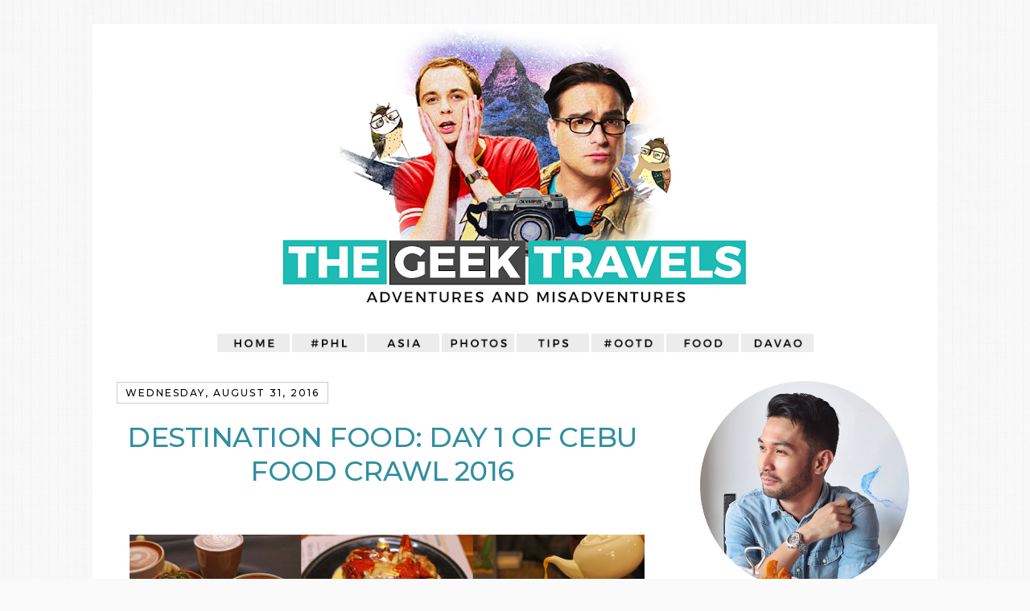

--- FILE ---
content_type: text/html; charset=UTF-8
request_url: https://www.thetravelingnomad.com/2016/08/
body_size: 27794
content:
<!DOCTYPE html>
<html class='v2' dir='ltr' xmlns='http://www.w3.org/1999/xhtml' xmlns:b='http://www.google.com/2005/gml/b' xmlns:data='http://www.google.com/2005/gml/data' xmlns:expr='http://www.google.com/2005/gml/expr'>
<head>
<link href='https://www.blogger.com/static/v1/widgets/335934321-css_bundle_v2.css' rel='stylesheet' type='text/css'/>
<link href='https://fonts.googleapis.com/css?family=Crimson+Text:400,400i,600,600i|Montserrat:500' rel='stylesheet'/>
<link href='https://fonts.googleapis.com/css?family=Varela+Round' rel='stylesheet' type='text/css'>
</link>
<meta content='IE=EmulateIE7' http-equiv='X-UA-Compatible'/>
<meta content='width=1100' name='viewport'/>
<meta content='text/html; charset=UTF-8' http-equiv='Content-Type'/>
<meta content='blogger' name='generator'/>
<link href='https://www.thetravelingnomad.com/favicon.ico' rel='icon' type='image/x-icon'/>
<link href='https://www.thetravelingnomad.com/2016/08/' rel='canonical'/>
<link rel="alternate" type="application/atom+xml" title="The Geek Travels - Atom" href="https://www.thetravelingnomad.com/feeds/posts/default" />
<link rel="alternate" type="application/rss+xml" title="The Geek Travels - RSS" href="https://www.thetravelingnomad.com/feeds/posts/default?alt=rss" />
<link rel="service.post" type="application/atom+xml" title="The Geek Travels - Atom" href="https://www.blogger.com/feeds/8665989729885677828/posts/default" />
<!--Can't find substitution for tag [blog.ieCssRetrofitLinks]-->
<meta content='https://www.thetravelingnomad.com/2016/08/' property='og:url'/>
<meta content='The Geek Travels' property='og:title'/>
<meta content='' property='og:description'/>
<title>The Geek Travels: August 2016</title>
<meta content='' name='description'/>
<style id='page-skin-1' type='text/css'><!--
/*
-----------------------------------------------
Blogger Template Style
Name:     Simple
Designer: Josh Peterson
URL:      www.noaesthetic.com
----------------------------------------------- */
#navbar-iframe {
display: none !important;
}
/* Variable definitions
====================
<Variable name="keycolor" description="Main Color" type="color" default="#66bbdd"/>
<Group description="Page Text" selector="body">
<Variable name="body.font" description="Font" type="font"
default="normal normal 12px Arial, Tahoma, Helvetica, FreeSans, sans-serif"/>
<Variable name="body.text.color" description="Text Color" type="color" default="#222222"/>
</Group>
<Group description="Backgrounds" selector=".body-fauxcolumns-outer">
<Variable name="body.background.color" description="Outer Background" type="color" default="#66bbdd"/>
<Variable name="content.background.color" description="Main Background" type="color" default="#ffffff"/>
<Variable name="header.background.color" description="Header Background" type="color" default="transparent"/>
</Group>
<Group description="Links" selector=".main-outer">
<Variable name="link.color" description="Link Color" type="color" default="#2288bb"/>
<Variable name="link.visited.color" description="Visited Color" type="color" default="#888888"/>
<Variable name="link.hover.color" description="Hover Color" type="color" default="#33aaff"/>
</Group>
<Group description="Blog Title" selector=".header h1">
<Variable name="header.font" description="Font" type="font"
default="normal normal 60px Arial, Tahoma, Helvetica, FreeSans, sans-serif"/>
<Variable name="header.text.color" description="Title Color" type="color" default="#3399bb" />
</Group>
<Group description="Blog Description" selector=".header .description">
<Variable name="description.text.color" description="Description Color" type="color"
default="#777777" />
</Group>
<Group description="Tabs Text" selector=".tabs-inner .widget li a">
<Variable name="tabs.font" description="Font" type="font"
default="normal normal 14px Arial, Tahoma, Helvetica, FreeSans, sans-serif"/>
<Variable name="tabs.text.color" description="Text Color" type="color" default="#999999"/>
<Variable name="tabs.selected.text.color" description="Selected Color" type="color" default="#000000"/>
</Group>
<Group description="Tabs Background" selector=".tabs-outer .PageList">
<Variable name="tabs.background.color" description="Background Color" type="color" default="#f5f5f5"/>
<Variable name="tabs.selected.background.color" description="Selected Color" type="color" default="#eeeeee"/>
</Group>
<Group description="Post Title" selector="h3.post-title, .comments h4">
<Variable name="post.title.font" description="Font" type="font"
default="normal normal 22px Arial, Tahoma, Helvetica, FreeSans, sans-serif"/>
</Group>
<Group description="Date Header" selector=".date-header">
<Variable name="date.header.color" description="Text Color" type="color"
default="#191919"/>
<Variable name="date.header.background.color" description="Background Color" type="color"
default="transparent"/>
</Group>
<Group description="Post Footer" selector=".post-footer">
<Variable name="post.footer.text.color" description="Text Color" type="color" default="#666666"/>
<Variable name="post.footer.background.color" description="Background Color" type="color"
default="#f9f9f9"/>
<Variable name="post.footer.border.color" description="Shadow Color" type="color" default="#eeeeee"/>
</Group>
<Group description="Gadgets" selector="h2">
<Variable name="widget.title.font" description="Title Font" type="font"
default="normal bold 11px Arial, Tahoma, Helvetica, FreeSans, sans-serif"/>
<Variable name="widget.title.text.color" description="Title Color" type="color" default="#000000"/>
<Variable name="widget.alternate.text.color" description="Alternate Color" type="color" default="#999999"/>
</Group>
<Group description="Images" selector=".main-inner">
<Variable name="image.background.color" description="Background Color" type="color" default="#ffffff"/>
<Variable name="image.border.color" description="Border Color" type="color" default="#eeeeee"/>
<Variable name="image.text.color" description="Caption Text Color" type="color" default="#191919"/>
</Group>
<Group description="Accents" selector=".content-inner">
<Variable name="body.rule.color" description="Separator Line Color" type="color" default="#eeeeee"/>
<Variable name="tabs.border.color" description="Tabs Border Color" type="color" default="#ffffff"/>
</Group>
<Variable name="body.background" description="Body Background" type="background"
color="#fafafa" default="$(color) none repeat scroll top left"/>
<Variable name="body.background.override" description="Body Background Override" type="string" default=""/>
<Variable name="body.background.gradient.cap" description="Body Gradient Cap" type="url"
default="url(http://www.blogblog.com/1kt/simple/gradients_light.png)"/>
<Variable name="body.background.gradient.tile" description="Body Gradient Tile" type="url"
default="url(http://www.blogblog.com/1kt/simple/body_gradient_tile_light.png)"/>
<Variable name="content.background.color.selector" description="Content Background Color Selector" type="string" default=".content-inner"/>
<Variable name="content.padding" description="Content Padding" type="length" default="10px"/>
<Variable name="content.padding.horizontal" description="Content Horizontal Padding" type="length" default="10px"/>
<Variable name="content.shadow.spread" description="Content Shadow Spread" type="length" default="40px"/>
<Variable name="content.shadow.spread.webkit" description="Content Shadow Spread (WebKit)" type="length" default="5px"/>
<Variable name="content.shadow.spread.ie" description="Content Shadow Spread (IE)" type="length" default="10px"/>
<Variable name="main.border.width" description="Main Border Width" type="length" default="0"/>
<Variable name="header.background.gradient" description="Header Gradient" type="url" default="none"/>
<Variable name="header.shadow.offset.left" description="Header Shadow Offset Left" type="length" default="-1px"/>
<Variable name="header.shadow.offset.top" description="Header Shadow Offset Top" type="length" default="-1px"/>
<Variable name="header.shadow.spread" description="Header Shadow Spread" type="length" default="1px"/>
<Variable name="header.padding" description="Header Padding" type="length" default="30px"/>
<Variable name="header.border.size" description="Header Border Size" type="length" default="1px"/>
<Variable name="header.bottom.border.size" description="Header Bottom Border Size" type="length" default="1px"/>
<Variable name="header.border.horizontalsize" description="Header Horizontal Border Size" type="length" default="0"/>
<Variable name="description.text.size" description="Description Text Size" type="string" default="140%"/>
<Variable name="tabs.margin.top" description="Tabs Margin Top" type="length" default="0" />
<Variable name="tabs.margin.side" description="Tabs Side Margin" type="length" default="30px" />
<Variable name="tabs.background.gradient" description="Tabs Background Gradient" type="url"
default="url(http://www.blogblog.com/1kt/simple/gradients_light.png)"/>
<Variable name="tabs.border.width" description="Tabs Border Width" type="length" default="1px"/>
<Variable name="tabs.bevel.border.width" description="Tabs Bevel Border Width" type="length" default="1px"/>
<Variable name="date.header.padding" description="Date Header Padding" type="string" default="inherit"/>
<Variable name="date.header.letterspacing" description="Date Header Letter Spacing" type="string" default="inherit"/>
<Variable name="date.header.margin" description="Date Header Margin" type="string" default="inherit"/>
<Variable name="post.margin.bottom" description="Post Bottom Margin" type="length" default="25px"/>
<Variable name="image.border.small.size" description="Image Border Small Size" type="length" default="2px"/>
<Variable name="image.border.large.size" description="Image Border Large Size" type="length" default="5px"/>
<Variable name="page.width.selector" description="Page Width Selector" type="string" default=".region-inner"/>
<Variable name="page.width" description="Page Width" type="string" default="auto"/>
<Variable name="main.section.margin" description="Main Section Margin" type="length" default="15px"/>
<Variable name="main.padding" description="Main Padding" type="length" default="15px"/>
<Variable name="main.padding.top" description="Main Padding Top" type="length" default="30px"/>
<Variable name="main.padding.bottom" description="Main Padding Bottom" type="length" default="30px"/>
<Variable name="paging.background"
color="#ffffff"
description="Background of blog paging area" type="background"
default="transparent none no-repeat scroll top center"/>
<Variable name="footer.bevel" description="Bevel border length of footer" type="length" default="0"/>
<Variable name="mobile.background.overlay" description="Mobile Background Overlay" type="string"
default="transparent none repeat scroll top left"/>
<Variable name="mobile.background.size" description="Mobile Background Size" type="string" default="auto"/>
<Variable name="mobile.button.color" description="Mobile Button Color" type="color" default="#ffffff" />
<Variable name="startSide" description="Side where text starts in blog language" type="automatic" default="left"/>
<Variable name="endSide" description="Side where text ends in blog language" type="automatic" default="right"/>
*/
/* Content
----------------------------------------------- */
body {
font: normal normal 11px Arial, Tahoma, Helvetica, FreeSans, sans-serif;
color: #191919;
background: #fafafa url(//4.bp.blogspot.com/-X707JgsuEjg/WQicTJG5XGI/AAAAAAAASrE/R9pV0r-9xaoHKB42uOfkdaRBBCrePcdOACK4B/s0/hip-square.png) repeat scroll top left;
padding: 0 40px 40px 40px;
}
html body .region-inner {
min-width: 0;
max-width: 100%;
width: auto;
}
a:link {
text-decoration:none;
color: #318fa1;
}
a:visited {
text-decoration:none;
color: #318fa1;
}
a:hover {
text-decoration:underline;
color: #c91a1a;
}
.body-fauxcolumn-outer .fauxcolumn-inner {
background: transparent none repeat scroll top left;
_background-image: none;
}
.body-fauxcolumn-outer .cap-top {
position: absolute;
z-index: 1;
height: 400px;
width: 100%;
background: #fafafa url(//4.bp.blogspot.com/-X707JgsuEjg/WQicTJG5XGI/AAAAAAAASrE/R9pV0r-9xaoHKB42uOfkdaRBBCrePcdOACK4B/s0/hip-square.png) repeat scroll top left;
}
.body-fauxcolumn-outer .cap-top .cap-left {
width: 100%;
background: transparent none repeat-x scroll top left;
_background-image: none;
}
.content-outer {
-moz-box-shadow: 0 0 40px rgba(0, 0, 0, .15);
-webkit-box-shadow: 0 0 5px rgba(0, 0, 0, .15);
-goog-ms-box-shadow: 0 0 10px #333333;
box-shadow: 0 0 40px rgba(0, 0, 0, .15);
margin-bottom: 1px;
}
.content-inner {
padding: 10px 10px;
}
.content-inner {
background-color: #ffffff;
}
/* Header
----------------------------------------------- */
.header-outer {
background: transparent none repeat-x scroll 0 -400px;
_background-image: none;
}
.Header h1 {
font: normal normal 60px Arial, Tahoma, Helvetica, FreeSans, sans-serif;
color: #c91a1a;
text-shadow: -1px -1px 1px rgba(0, 0, 0, .2);
}
.Header h1 a {
color: #c91a1a;
}
.Header .description {
font-size: 140%;
color: #777777;
}
.header-inner .Header .titlewrapper {
padding: 22px 30px;
}
.header-inner .Header .descriptionwrapper {
padding: 0 30px;
}
/* Tabs
----------------------------------------------- */
.tabs-inner .section:first-child {
border-top: 1px solid #ffffff;
}
.tabs-inner .section:first-child ul {
margin-top: -1px;
border-top: 1px solid #ffffff;
border-left: 0 solid #ffffff;
border-right: 0 solid #ffffff;
}
.tabs-inner .widget ul {
background: #f5f5f5 url(//www.blogblog.com/1kt/simple/gradients_light.png) repeat-x scroll 0 -800px;
_background-image: none;
border-bottom: 1px solid #ffffff;
margin-top: 0;
margin-left: -30px;
margin-right: -30px;
}
.tabs-inner .widget li a {
display: inline-block;
padding: .6em 1em;
font: normal normal 14px Arial, Tahoma, Helvetica, FreeSans, sans-serif;
color: #999999;
border-left: 1px solid #ffffff;
border-right: 1px solid #ffffff;
}
.tabs-inner .widget li:first-child a {
border-left: none;
}
.tabs-inner .widget li.selected a, .tabs-inner .widget li a:hover {
color: #000000;
background-color: #eeeeee;
text-decoration: none;
}
/* Columns
----------------------------------------------- */
.main-outer {
border-top: 0 solid #ffffff;
}
.fauxcolumn-left-outer .fauxcolumn-inner {
border-right: 1px solid #ffffff;
}
.fauxcolumn-right-outer .fauxcolumn-inner {
border-left: 1px solid #ffffff;
}
/* Headings
----------------------------------------------- */
h2 {
margin: 0 0 1em 0;
font: normal bold 11px Arial, Tahoma, Helvetica, FreeSans, sans-serif;
color: #c91a1a;
text-transform: uppercase;
}
/* Widgets
----------------------------------------------- */
.widget .zippy {
color: #e5e5e5;
text-shadow: 2px 2px 1px rgba(0, 0, 0, .1);
}
.widget .popular-posts ul {
list-style: none;
}
/* Posts
----------------------------------------------- */
.date-header span {
background-color: #ffffff;
color: #000000;
padding: inherit;
letter-spacing: inherit;
margin: inherit;
}
.main-inner {
padding-top: 30px;
padding-bottom: 30px;
}
.main-inner .column-center-inner {
padding: 0 15px;
}
.main-inner .column-center-inner .section {
margin: 0 15px;
}
.post {
margin: 0 0 25px 0;
}
h3.post-title, .comments h4 {
font: normal normal 30px Arial, Tahoma, Helvetica, FreeSans, sans-serif;
margin: .75em 0 0;
}
.post-body {
font-size: 110%;
line-height: 1.4;
position: relative;
}
.post-body img, .post-body .tr-caption-container, .Profile img, .Image img,
.BlogList .item-thumbnail img {
padding: 2px;
background: #ffffff;
border: 1px solid #ffffff;
-moz-box-shadow: 1px 1px 5px rgba(0, 0, 0, .1);
-webkit-box-shadow: 1px 1px 5px rgba(0, 0, 0, .1);
box-shadow: 1px 1px 5px rgba(0, 0, 0, .1);
}
.post-body img, .post-body .tr-caption-container {
padding: 5px;
}
.post-body .tr-caption-container {
color: #222222;
}
.post-body .tr-caption-container img {
padding: 0;
background: transparent;
border: none;
-moz-box-shadow: 0 0 0 rgba(0, 0, 0, .1);
-webkit-box-shadow: 0 0 0 rgba(0, 0, 0, .1);
box-shadow: 0 0 0 rgba(0, 0, 0, .1);
}
.post-header {
margin: 0 0 1.5em;
line-height: 1.6;
font-size: 90%;
}
.post-footer {
margin: 20px -2px 0;
padding: 5px 10px;
color: #666666;
background-color: #ffffff;
border-bottom: 1px solid #ffffff;
line-height: 1.6;
font-size: 90%;
}
#comments .comment-author {
padding-top: 1.5em;
border-top: 1px solid #ffffff;
background-position: 0 1.5em;
}
#comments .comment-author:first-child {
padding-top: 0;
border-top: none;
}
.avatar-image-container {
margin: .2em 0 0;
}
#comments .avatar-image-container img {
border: 1px solid #ffffff;
}
/* Comments
----------------------------------------------- */
.comments .comments-content .icon.blog-author {
background-repeat: no-repeat;
background-image: url([data-uri]);
}
.comments .comments-content .loadmore a {
border-top: 1px solid #e5e5e5;
border-bottom: 1px solid #e5e5e5;
}
.comments .comment-thread.inline-thread {
background-color: #ffffff;
}
.comments .continue {
border-top: 2px solid #e5e5e5;
}
/* Accents
---------------------------------------------- */
.section-columns td.columns-cell {
border-left: 1px solid #ffffff;
}
.blog-pager {
background: transparent none no-repeat scroll top center;
}
.blog-pager-older-link, .home-link,
.blog-pager-newer-link {
background-color: #ffffff;
padding: 5px;
}
.footer-outer {
border-top: 0 dashed #bbbbbb;
}
/* Mobile
----------------------------------------------- */
body.mobile  {
background-size: auto;
}
.mobile .body-fauxcolumn-outer {
background: transparent none repeat scroll top left;
}
.mobile .body-fauxcolumn-outer .cap-top {
background-size: 100% auto;
}
.mobile .content-outer {
-webkit-box-shadow: 0 0 3px rgba(0, 0, 0, .15);
box-shadow: 0 0 3px rgba(0, 0, 0, .15);
padding: 0 40px;
}
body.mobile .AdSense {
margin: 0 -40px;
}
.mobile .tabs-inner .widget ul {
margin-left: 0;
margin-right: 0;
}
.mobile .post {
margin: 0;
}
.mobile .main-inner .column-center-inner .section {
margin: 0;
}
.mobile .date-header span {
padding: 0.1em 10px;
margin: 0 -10px;
}
.mobile h3.post-title {
margin: 0;
}
.mobile .blog-pager {
background: transparent none no-repeat scroll top center;
}
.mobile .footer-outer {
border-top: none;
}
.mobile .main-inner, .mobile .footer-inner {
background-color: #ffffff;
}
.mobile-index-contents {
color: #191919;
}
.mobile-link-button {
background-color: #318fa1;
}
.mobile-link-button a:link, .mobile-link-button a:visited {
color: #ffffff;
}
.mobile .tabs-inner .section:first-child {
border-top: none;
}
.mobile .tabs-inner .PageList .widget-content {
background-color: #eeeeee;
color: #000000;
border-top: 1px solid #ffffff;
border-bottom: 1px solid #ffffff;
}
.mobile .tabs-inner .PageList .widget-content .pagelist-arrow {
border-left: 1px solid #ffffff;
}
.comment-thread.inline-thread {
-webkit-border-radius: 15px;
-moz-border-radius: 15px;
-o-border-radius: 15px;
transition-radius: 15px;
background: #F2F4F4;
}
.comments .thread-toggle {
cursor: pointer;
font-size: 11px;
}
.comments .continue a {
display: block;
font-weight: bold;
font-family: arial;
font-size: 11px;
padding: 0.5em;
margin-left: 10px;
}
.comment-body p {
font-size: 11px;
font-family: Arial;
margin-left: 10px;
}
.comments .comments-content .comment-content {
text-align: justify;
font-family: arial;
font-size: 11px;
line-height: 14px;
margin-left: 10px;
}
.comments .comments-content .user {
font-style: normal;
font-weight: bold;
font-size: 11px;
margin-left: 10px;
}
.comments .comments-content .datetime {
margin-left: 6px;
font-size: 11px;
}
.comments .comment .comment-actions a {
padding-top: 5px;
padding-right: 0px;
font-size: 11px;
margin-left: 10px;
}
a:link,a:active,a:visited {
-webkit-transition-duration: 0.45s;
-moz-transition-duration: 0.45s;
-o-transition-duration: 0.45s;
transition-duration: 0.45s;
}
h3.post-title, .comments h4 {
font: normal bold 24px Rockwell;
}
.date-header span {
font-size: 11px;
font-family: arial;
text-transform: uppercase;
font-weight: normal;
}
h2 {
font: normal bold 20px Rockwell;
text-transform: uppercase;
}
div.widget-content {
font-family: arial;
font-size: 11px;
}
a:link,a:active,a:visited {
-webkit-transition-duration: 0.45s;
-moz-transition-duration: 0.45s;
-o-transition-duration: 0.45s;
transition-duration: 0.45s;
}
.post-body {
font-size: 11px;
font-family: Lucida Grande, Tahoma, sans-serif;
letter-spacing: 0em;
}
.post-footer {
background: url(https://blogger.googleusercontent.com/img/b/R29vZ2xl/AVvXsEjzNaCr9DRf-KfnI5NHMxzEL2sb2iPwRVC4hrHIGSaCFLtMbmrpFjJLCaQDq8qh6DakjPUTs2yPu1aTXkBR79DesCbwe99p8624XaevYkSUzbYgZNFQAA1uWh8ZsCHZWPwOLyDMKtOkedTw/s1600/graphy.png);
font-size: 11px;
font-family: Arial;
-webkit-border-radius: 15px;
-moz-border-radius: 15px;
-o-border-radius: 15px;
transition-radius: 15px;
}
div.jump-link {
font-size: 11px;
font-weight: bold;
font-family: arial;
}.content-inner {
padding: 0px;
}
.Header h1 { text-shadow:none; }
.content-outer { -webkit-box-shadow:none; box-shadow:none; }
.post-body .tr-caption-container, .Profile img, .Image img, .BlogList .item-thumbnail img { -webkit-box-shadow:none; box-shadow:none; }
.post-body img {
-webkit-box-shadow:none;
box-shadow:none;
width: 640px;
height: auto;
padding: 0px;
}
blockquote {
background: #eeeeee;
padding: 15px;
-webkit-border-radius: 10px;
-moz-border-radius: 10px;
-o-border-radius: 10px;
transition-radius: 10px;
}
.post-body {
font-size: 15px;
line-height: 23px;
font-family: 'Crimson Text', serif;
letter-spacing: 0em;
}
.comment-thread.inline-thread {
-webkit-border-radius: 15px;
-moz-border-radius: 15px;
-o-border-radius: 15px;
transition-radius: 15px;
}
.comments .thread-toggle {
cursor: pointer;
font-size: 15px;
}
.comments .continue a {
display: block;
font-weight: bold;
font-family: 'Varela Round', sans-serif;
font-size: 12px;
padding: 0.5em;
margin-left: 10px;
}
.comment-body p {
font-size: 12px;
font-family: 'Varela Round', sans-serif;
margin-left: 10px;
}
.comments .comments-content .comment-content {
font-family: 'Crimson Text', serif;
font-size: 14px;
line-height: 20px;
margin-left: 10px;
}
.comments .comments-content .user {
font-family: 'Varela Round', sans-serif;
font-style: normal;
font-weight: bold;
font-size: 12px;
margin-left: 10px;
}
.comments .comments-content .datetime {
font-family: 'Varela Round', sans-serif;
margin-left: 6px;
font-size: 12px;
}
.comments .comment .comment-actions a {
padding-top: 5px;
padding-right: 0px;
font-size: 12px;
margin-left: 10px;
font-family: 'Varela Round', sans-serif;
}
a:link,a:active,a:visited {
-webkit-transition-duration: 0.45s;
-moz-transition-duration: 0.45s;
-o-transition-duration: 0.45s;
transition-duration: 0.45s;
}
h3.post-title, .comments h4 {
font-family: 'Montserrat', sans-serif;
font-size: 34px;
letter-spacing: -0.5px;
text-transform: uppercase;
text-align: center;
font-weight: 500;
}
.date-header span {
font-size: 12px;
letter-spacing: 2px;
text-transform: uppercase;
font-family: Montserrat, sans-serif;
text-align: center;
border: 1px solid #cccccc;
line-height: 0.1em;
margin: 10px 0 20px;
padding: 5px 10px;
}
h2 {
font-family: 'Montserrat', sans-serif;
text-transform: uppercase;
font-size: 20px;
font-weight: 500;
}
div.widget-content {
font-family: 'Varela Round', sans-serif;
font-size: 12px;
line-height: 1.6em;
}
a:link,a:active,a:visited {
-webkit-transition-duration: 0.45s;
-moz-transition-duration: 0.45s;
-o-transition-duration: 0.45s;
transition-duration: 0.45s;
}
.post-footer {
font-size: 12px;
letter-spacing: 0.8px;
text-transform: uppercase;
font-family: Montserrat, sans-serif;
background: #ffffff;
font-weight: 400;
}
div.jump-link {
font-size: 12px;
letter-spacing: 0.5px;
text-transform: uppercase;
font-family: Montserrat, sans-serif;
}
.comments .thread-toggle {
cursor: pointer;
font-size: 14px;
font-family: 'Crimson Text', serif;
}
--></style>
<style id='template-skin-1' type='text/css'><!--
body {
min-width: 1050px;
}
.content-outer, .content-fauxcolumn-outer, .region-inner {
min-width: 1050px;
max-width: 1050px;
_width: 1050px;
}
.main-inner .columns {
padding-left: 0;
padding-right: 330px;
}
.main-inner .fauxcolumn-center-outer {
left: 0;
right: 330px;
/* IE6 does not respect left and right together */
_width: expression(this.parentNode.offsetWidth -
parseInt("0") -
parseInt("330px") + 'px');
}
.main-inner .fauxcolumn-left-outer {
width: 0;
}
.main-inner .fauxcolumn-right-outer {
width: 330px;
}
.main-inner .column-left-outer {
width: 0;
right: 100%;
margin-left: -0;
}
.main-inner .column-right-outer {
width: 330px;
margin-right: -330px;
}
#layout {
min-width: 0;
}
#layout .content-outer {
min-width: 0;
width: 800px;
}
#layout .region-inner {
min-width: 0;
width: auto;
}
--></style>
<link href='https://www.blogger.com/dyn-css/authorization.css?targetBlogID=8665989729885677828&amp;zx=505aaa0d-1548-41df-9f5b-90725f5fd469' media='none' onload='if(media!=&#39;all&#39;)media=&#39;all&#39;' rel='stylesheet'/><noscript><link href='https://www.blogger.com/dyn-css/authorization.css?targetBlogID=8665989729885677828&amp;zx=505aaa0d-1548-41df-9f5b-90725f5fd469' rel='stylesheet'/></noscript>
<meta name='google-adsense-platform-account' content='ca-host-pub-1556223355139109'/>
<meta name='google-adsense-platform-domain' content='blogspot.com'/>

<!-- data-ad-client=ca-pub-4072657685466999 -->

</head>
<body class='loading'>
<div class='navbar section' id='navbar'><div class='widget Navbar' data-version='1' id='Navbar1'><script type="text/javascript">
    function setAttributeOnload(object, attribute, val) {
      if(window.addEventListener) {
        window.addEventListener('load',
          function(){ object[attribute] = val; }, false);
      } else {
        window.attachEvent('onload', function(){ object[attribute] = val; });
      }
    }
  </script>
<div id="navbar-iframe-container"></div>
<script type="text/javascript" src="https://apis.google.com/js/platform.js"></script>
<script type="text/javascript">
      gapi.load("gapi.iframes:gapi.iframes.style.bubble", function() {
        if (gapi.iframes && gapi.iframes.getContext) {
          gapi.iframes.getContext().openChild({
              url: 'https://www.blogger.com/navbar/8665989729885677828?origin\x3dhttps://www.thetravelingnomad.com',
              where: document.getElementById("navbar-iframe-container"),
              id: "navbar-iframe"
          });
        }
      });
    </script><script type="text/javascript">
(function() {
var script = document.createElement('script');
script.type = 'text/javascript';
script.src = '//pagead2.googlesyndication.com/pagead/js/google_top_exp.js';
var head = document.getElementsByTagName('head')[0];
if (head) {
head.appendChild(script);
}})();
</script>
</div></div>
<div class='body-fauxcolumns'>
<div class='fauxcolumn-outer body-fauxcolumn-outer'>
<div class='cap-top'>
<div class='cap-left'></div>
<div class='cap-right'></div>
</div>
<div class='fauxborder-left'>
<div class='fauxborder-right'></div>
<div class='fauxcolumn-inner'>
</div>
</div>
<div class='cap-bottom'>
<div class='cap-left'></div>
<div class='cap-right'></div>
</div>
</div>
</div>
<div class='content'>
<div class='content-fauxcolumns'>
<div class='fauxcolumn-outer content-fauxcolumn-outer'>
<div class='cap-top'>
<div class='cap-left'></div>
<div class='cap-right'></div>
</div>
<div class='fauxborder-left'>
<div class='fauxborder-right'></div>
<div class='fauxcolumn-inner'>
</div>
</div>
<div class='cap-bottom'>
<div class='cap-left'></div>
<div class='cap-right'></div>
</div>
</div>
</div>
<div class='content-outer'>
<div class='content-cap-top cap-top'>
<div class='cap-left'></div>
<div class='cap-right'></div>
</div>
<div class='fauxborder-left content-fauxborder-left'>
<div class='fauxborder-right content-fauxborder-right'></div>
<div class='content-inner'>
<header>
<div class='header-outer'>
<div class='header-cap-top cap-top'>
<div class='cap-left'></div>
<div class='cap-right'></div>
</div>
<div class='fauxborder-left header-fauxborder-left'>
<div class='fauxborder-right header-fauxborder-right'></div>
<div class='region-inner header-inner'>
<div class='header section' id='header'><div class='widget Header' data-version='1' id='Header1'>
<div id='header-inner'>
<a href='https://www.thetravelingnomad.com/' style='display: block'>
<img alt='The Geek Travels' height='365px; ' id='Header1_headerimg' src='https://blogger.googleusercontent.com/img/b/R29vZ2xl/AVvXsEg5WP26wH3NzH18WNTlWMdNDHiJgE_MDYd51-x5TB7rBxIPcf2Xr2u-g7eZiZDreMUVdMMVGn-QiAgTBLJamdRGzRMNKSVWVXM74nLWxtpsxDyjw4MytodIuU0pI2KZuauJx_QPC_ee749w/s1050/banner2017.png' style='display: block' width='1050px; '/>
</a>
</div>
</div></div>
</div>
</div>
<div class='header-cap-bottom cap-bottom'>
<div class='cap-left'></div>
<div class='cap-right'></div>
</div>
</div>
</header>
<div class='tabs-outer'>
<div class='tabs-cap-top cap-top'>
<div class='cap-left'></div>
<div class='cap-right'></div>
</div>
<div class='fauxborder-left tabs-fauxborder-left'>
<div class='fauxborder-right tabs-fauxborder-right'></div>
<div class='region-inner tabs-inner'>
<div class='tabs section' id='crosscol'><div class='widget HTML' data-version='1' id='HTML2'>
<div class='widget-content'>
<center><br /><a href="http://www.thetravelingnomad.com/"><img src="https://lh3.googleusercontent.com/blogger_img_proxy/AEn0k_uw6qz9FKIY7rbDzhFLM3RuvFTXM1p1tKc6f5-3qMIGQHoTxygg2TDfVH_HwfsR3sZZy5y9fdGCNUF76FXVxvItGg=s0-d" width="90"></a> <a href="http://www.thetravelingnomad.com/search/label/philippines"><img src="https://lh3.googleusercontent.com/blogger_img_proxy/AEn0k_v0ZYLPe0pJGuQ9RmtQDtdndlb51EzEUXM5OlP_qOraEqDC_v5QQKaoZAMgcf_WKEclP_rBVbK4uNFTSbAPPBcjDA=s0-d" width="90" /></a> <a href="http://www.thetravelingnomad.com/search/label/asia"><img src="https://lh3.googleusercontent.com/blogger_img_proxy/AEn0k_sxAaK2eGV0aD3OHmqtyklBb3bk0zGbBfaSmg5QS9O3XdVXVy0h-j1KCsajHaR5f0rrg5HqV0fMYNK_kKQ4nhU1=s0-d" width="90" /></a> <a href="http://www.thetravelingnomad.com/search/label/photo%20diary"><img src="https://lh3.googleusercontent.com/blogger_img_proxy/AEn0k_uDTxlEdPH6Ff2WLB1z7l2T7IuD-xag02yKSvrdvu8EPR8APNEng9HsxxDP3dIDxMXo4eelx6Iqh4mC21W9VGTZmg=s0-d" width="90" /></a> <a href="http://www.thetravelingnomad.com/search/label/travel%20tips"><img src="https://lh3.googleusercontent.com/blogger_img_proxy/AEn0k_ua8mBrhdubzE905kUPh_KW4mAF3qWdWwYbgwOdKOBaS1M8HU62iZyu9uJlsmYh4Yi-HcfvNB5NGKlKm58pceSyWA=s0-d" width="90" /></a> <a href="http://www.thetravelingnomad.com/search/label/ootd"><img center="" src="https://lh3.googleusercontent.com/blogger_img_proxy/AEn0k_uMO5gORMD-UG49CI1Gq5kS019eAQfUv5HbAjd-AsWi8a7-ChZnaYSFOxLDI0GHVUo1-4xvhGLeJo00WvfSEddx=s0-d" width="90" /></a> <a href="http://www.thetravelingnomad.com/search/label/food"><img src="https://lh3.googleusercontent.com/blogger_img_proxy/AEn0k_scTkIjYzSe83914Ee1UFNzYSfY-rtSQw3wgShqxeYi7YgDCV0vboYS5UGGdCCM0u1Yrq2vWL4ZVSftLcjoUNy_FA=s0-d" width="90" /></a> <a href="http://www.thetravelingnomad.com/search/label/davao"><img src="https://lh3.googleusercontent.com/blogger_img_proxy/AEn0k_vUAoB-XxD4YaIob-qVYTGXkAfp2svNLKszOw8SNwCMtInNvbLufIUvS7IejlqF_-_MDnaGgAsVeialCpXd8AG1=s0-d" width="90" /></a></center>
</div>
<div class='clear'></div>
</div></div>
<div class='tabs no-items section' id='crosscol-overflow'></div>
</div>
</div>
<div class='tabs-cap-bottom cap-bottom'>
<div class='cap-left'></div>
<div class='cap-right'></div>
</div>
</div>
<div class='main-outer'>
<div class='main-cap-top cap-top'>
<div class='cap-left'></div>
<div class='cap-right'></div>
</div>
<div class='fauxborder-left main-fauxborder-left'>
<div class='fauxborder-right main-fauxborder-right'></div>
<div class='region-inner main-inner'>
<div class='columns fauxcolumns'>
<div class='fauxcolumn-outer fauxcolumn-center-outer'>
<div class='cap-top'>
<div class='cap-left'></div>
<div class='cap-right'></div>
</div>
<div class='fauxborder-left'>
<div class='fauxborder-right'></div>
<div class='fauxcolumn-inner'>
</div>
</div>
<div class='cap-bottom'>
<div class='cap-left'></div>
<div class='cap-right'></div>
</div>
</div>
<div class='fauxcolumn-outer fauxcolumn-left-outer'>
<div class='cap-top'>
<div class='cap-left'></div>
<div class='cap-right'></div>
</div>
<div class='fauxborder-left'>
<div class='fauxborder-right'></div>
<div class='fauxcolumn-inner'>
</div>
</div>
<div class='cap-bottom'>
<div class='cap-left'></div>
<div class='cap-right'></div>
</div>
</div>
<div class='fauxcolumn-outer fauxcolumn-right-outer'>
<div class='cap-top'>
<div class='cap-left'></div>
<div class='cap-right'></div>
</div>
<div class='fauxborder-left'>
<div class='fauxborder-right'></div>
<div class='fauxcolumn-inner'>
</div>
</div>
<div class='cap-bottom'>
<div class='cap-left'></div>
<div class='cap-right'></div>
</div>
</div>
<!-- corrects IE6 width calculation -->
<div class='columns-inner'>
<div class='column-center-outer'>
<div class='column-center-inner'>
<div class='main section' id='main'><div class='widget Blog' data-version='1' id='Blog1'>
<div class='blog-posts hfeed'>

          <div class="date-outer">
        
<h2 class='date-header'><span>Wednesday, August 31, 2016</span></h2>

          <div class="date-posts">
        
<div class='post-outer'>
<div class='post hentry' itemscope='itemscope' itemtype='http://schema.org/BlogPosting'>
<a name='6305951474220326214'></a>
<h3 class='post-title entry-title' itemprop='name'>
<a href='https://www.thetravelingnomad.com/2016/08/destination-food-day-1-of-cebu-food.html'>Destination Food: Day 1 of Cebu Food Crawl 2016</a>
</h3>
<div class='post-header'>
<div class='post-header-line-1'></div>
</div>
<div class='post-body entry-content' id='post-body-6305951474220326214' itemprop='articleBody'>
<iframe allowTransparency='true' frameborder='0' scrolling='no' src='http://www.facebook.com/plugins/like.php?href=https://www.thetravelingnomad.com/2016/08/destination-food-day-1-of-cebu-food.html&send=false&layout=standard&show_faces=false&width=450&action=like&font=arial&colorscheme=light&height=35' style='border:none; overflow:hidden; width:450px; height:35px;'></iframe>
<div dir="ltr" style="text-align: left;" trbidi="on">
<div class="separator" style="clear: both; text-align: center;">
<a href="https://blogger.googleusercontent.com/img/b/R29vZ2xl/AVvXsEh-_0MtzduAcWCXQ-p727GQI8Ek0yHbKL0jakqN61HixXOsfScrma-Mw9mH06HxR-eSB1eGJ3Mv2ez-6wQ-jcOxjYA_DkMIq54w0x2NRxcGkmNM4diw0pPFnxCOgJEJKaU686QLD-0cdz64/s1600/Untitled-1.jpg" imageanchor="1" style="margin-left: 1em; margin-right: 1em;"><img border="0" src="https://blogger.googleusercontent.com/img/b/R29vZ2xl/AVvXsEh-_0MtzduAcWCXQ-p727GQI8Ek0yHbKL0jakqN61HixXOsfScrma-Mw9mH06HxR-eSB1eGJ3Mv2ez-6wQ-jcOxjYA_DkMIq54w0x2NRxcGkmNM4diw0pPFnxCOgJEJKaU686QLD-0cdz64/s1600/Untitled-1.jpg" width="510"></a></div>
<br>
<div style="text-align: justify;">
<br></div>
<div style="text-align: justify;">
The weather was fine when the plane took off Tacloban&#39;s Daniel Z. Romualdez Airport. Prior to that, I only ate 3 pieces of pandesal and drank a cup of brewed coffee to fuel my brain for work. In less than 20 minutes, we landed at Mactan-Cebu International Airport and I am hoping that I&#39;d still be able to catch up with the food crawl. I was sulking because I missed a lot during the first day of food crawl due to work. #Priorities.</div>
<div style="text-align: justify;">
<br></div>
<div style="text-align: justify;">
As I hailed a cab, I only wish to have a good food experience despite mingling with people whom I barely know. The introvert in me is challenged but you can&#39;t say no to good food, especially in Cebu.</div>
<br>
</div>
<div style='clear: both;'></div>
</div>
<div class='jump-link'>
<a href='https://www.thetravelingnomad.com/2016/08/destination-food-day-1-of-cebu-food.html#more' title='Destination Food: Day 1 of Cebu Food Crawl 2016'>READ MORE &#187;</a>
</div>
<div class='post-footer'>
<div class='post-footer-line post-footer-line-1'><span class='post-author vcard'>
Written by
<span class='fn'>
<a href='https://www.blogger.com/profile/08235853928526428222' itemprop='author' rel='author' title='author profile'>
RM Bulseco
</a>
</span>
</span>
<span class='post-timestamp'>
at
<a class='timestamp-link' href='https://www.thetravelingnomad.com/2016/08/destination-food-day-1-of-cebu-food.html' itemprop='url' rel='bookmark' title='permanent link'><abbr class='published' itemprop='datePublished' title='2016-08-31T20:05:00+08:00'>8:05&#8239;PM</abbr></a>
</span>
<span class='post-comment-link'>
<a class='comment-link' href='https://www.thetravelingnomad.com/2016/08/destination-food-day-1-of-cebu-food.html#comment-form' onclick=''>0
comments</a>
</span>
<span class='post-icons'>
<span class='item-control blog-admin pid-1597573075'>
<a href='https://www.blogger.com/post-edit.g?blogID=8665989729885677828&postID=6305951474220326214&from=pencil' title='Edit Post'>
<img alt='' class='icon-action' height='18' src='https://resources.blogblog.com/img/icon18_edit_allbkg.gif' width='18'/>
</a>
</span>
</span>
<div class='post-share-buttons goog-inline-block'>
<a class='goog-inline-block share-button sb-email' href='https://www.blogger.com/share-post.g?blogID=8665989729885677828&postID=6305951474220326214&target=email' target='_blank' title='Email This'><span class='share-button-link-text'>Email This</span></a><a class='goog-inline-block share-button sb-blog' href='https://www.blogger.com/share-post.g?blogID=8665989729885677828&postID=6305951474220326214&target=blog' onclick='window.open(this.href, "_blank", "height=270,width=475"); return false;' target='_blank' title='BlogThis!'><span class='share-button-link-text'>BlogThis!</span></a><a class='goog-inline-block share-button sb-twitter' href='https://www.blogger.com/share-post.g?blogID=8665989729885677828&postID=6305951474220326214&target=twitter' target='_blank' title='Share to X'><span class='share-button-link-text'>Share to X</span></a><a class='goog-inline-block share-button sb-facebook' href='https://www.blogger.com/share-post.g?blogID=8665989729885677828&postID=6305951474220326214&target=facebook' onclick='window.open(this.href, "_blank", "height=430,width=640"); return false;' target='_blank' title='Share to Facebook'><span class='share-button-link-text'>Share to Facebook</span></a><a class='goog-inline-block share-button sb-pinterest' href='https://www.blogger.com/share-post.g?blogID=8665989729885677828&postID=6305951474220326214&target=pinterest' target='_blank' title='Share to Pinterest'><span class='share-button-link-text'>Share to Pinterest</span></a>
</div>
<span class='post-backlinks post-comment-link'>
</span>
</div>
<div class='post-footer-line post-footer-line-2'><span class='post-labels'>
Labels:
<a href='https://www.thetravelingnomad.com/search/label/cebu' rel='tag'>cebu</a>,
<a href='https://www.thetravelingnomad.com/search/label/cfc2016' rel='tag'>cfc2016</a>,
<a href='https://www.thetravelingnomad.com/search/label/food' rel='tag'>food</a>,
<a href='https://www.thetravelingnomad.com/search/label/philippines' rel='tag'>philippines</a>
</span>
</div>
<div class='post-footer-line post-footer-line-3'></div>
</div>
</div>
</div>

          </div></div>
        

          <div class="date-outer">
        
<h2 class='date-header'><span>Tuesday, August 30, 2016</span></h2>

          <div class="date-posts">
        
<div class='post-outer'>
<div class='post hentry' itemscope='itemscope' itemtype='http://schema.org/BlogPosting'>
<a name='5061213977356942561'></a>
<h3 class='post-title entry-title' itemprop='name'>
<a href='https://www.thetravelingnomad.com/2016/08/cebu-food-crawl-2016-in-nutshell.html'>Cebu Food Crawl 2016 in a Nutshell</a>
</h3>
<div class='post-header'>
<div class='post-header-line-1'></div>
</div>
<div class='post-body entry-content' id='post-body-5061213977356942561' itemprop='articleBody'>
<iframe allowTransparency='true' frameborder='0' scrolling='no' src='http://www.facebook.com/plugins/like.php?href=https://www.thetravelingnomad.com/2016/08/cebu-food-crawl-2016-in-nutshell.html&send=false&layout=standard&show_faces=false&width=450&action=like&font=arial&colorscheme=light&height=35' style='border:none; overflow:hidden; width:450px; height:35px;'></iframe>
<div dir="ltr" style="text-align: left;" trbidi="on">
<div class="separator" style="clear: both; text-align: center;">
<a href="https://blogger.googleusercontent.com/img/b/R29vZ2xl/AVvXsEiuaQsg3qYEYlpviz7K-UyfKXXM1XmF3RuFe37kOSt5YU1tnFgXatS1MNDCNHoeBN9MoyTK0unfw_E9m_sGD4e5-34T6XshXcSJKZk2hMBxial9OIbTpwi6OD23OQ5d_FrYPX5OZMo93Ynn/s1600/cebu.png" imageanchor="1" style="margin-left: 1em; margin-right: 1em;"><img border="0" src="https://blogger.googleusercontent.com/img/b/R29vZ2xl/AVvXsEiuaQsg3qYEYlpviz7K-UyfKXXM1XmF3RuFe37kOSt5YU1tnFgXatS1MNDCNHoeBN9MoyTK0unfw_E9m_sGD4e5-34T6XshXcSJKZk2hMBxial9OIbTpwi6OD23OQ5d_FrYPX5OZMo93Ynn/s1600/cebu.png" width="510"></a></div>
<br>
<br>
<div style="text-align: justify;">
Now, look who&#39;s back? I just recently came back from Cebu and whoa, I just had the most sinful weekend with my blogger friends. Together, we traveled around Metro Cebu to discover the region&#39;s best food. True enough, our gastronomic adventure in Cebu was not only limited to lechon and mangoes.</div>
<div>
<div style="text-align: justify;">
<br></div>
</div>
<div>
</div></div>
<div style='clear: both;'></div>
</div>
<div class='jump-link'>
<a href='https://www.thetravelingnomad.com/2016/08/cebu-food-crawl-2016-in-nutshell.html#more' title='Cebu Food Crawl 2016 in a Nutshell'>READ MORE &#187;</a>
</div>
<div class='post-footer'>
<div class='post-footer-line post-footer-line-1'><span class='post-author vcard'>
Written by
<span class='fn'>
<a href='https://www.blogger.com/profile/08235853928526428222' itemprop='author' rel='author' title='author profile'>
RM Bulseco
</a>
</span>
</span>
<span class='post-timestamp'>
at
<a class='timestamp-link' href='https://www.thetravelingnomad.com/2016/08/cebu-food-crawl-2016-in-nutshell.html' itemprop='url' rel='bookmark' title='permanent link'><abbr class='published' itemprop='datePublished' title='2016-08-30T22:26:00+08:00'>10:26&#8239;PM</abbr></a>
</span>
<span class='post-comment-link'>
<a class='comment-link' href='https://www.thetravelingnomad.com/2016/08/cebu-food-crawl-2016-in-nutshell.html#comment-form' onclick=''>2
comments</a>
</span>
<span class='post-icons'>
<span class='item-control blog-admin pid-1597573075'>
<a href='https://www.blogger.com/post-edit.g?blogID=8665989729885677828&postID=5061213977356942561&from=pencil' title='Edit Post'>
<img alt='' class='icon-action' height='18' src='https://resources.blogblog.com/img/icon18_edit_allbkg.gif' width='18'/>
</a>
</span>
</span>
<div class='post-share-buttons goog-inline-block'>
<a class='goog-inline-block share-button sb-email' href='https://www.blogger.com/share-post.g?blogID=8665989729885677828&postID=5061213977356942561&target=email' target='_blank' title='Email This'><span class='share-button-link-text'>Email This</span></a><a class='goog-inline-block share-button sb-blog' href='https://www.blogger.com/share-post.g?blogID=8665989729885677828&postID=5061213977356942561&target=blog' onclick='window.open(this.href, "_blank", "height=270,width=475"); return false;' target='_blank' title='BlogThis!'><span class='share-button-link-text'>BlogThis!</span></a><a class='goog-inline-block share-button sb-twitter' href='https://www.blogger.com/share-post.g?blogID=8665989729885677828&postID=5061213977356942561&target=twitter' target='_blank' title='Share to X'><span class='share-button-link-text'>Share to X</span></a><a class='goog-inline-block share-button sb-facebook' href='https://www.blogger.com/share-post.g?blogID=8665989729885677828&postID=5061213977356942561&target=facebook' onclick='window.open(this.href, "_blank", "height=430,width=640"); return false;' target='_blank' title='Share to Facebook'><span class='share-button-link-text'>Share to Facebook</span></a><a class='goog-inline-block share-button sb-pinterest' href='https://www.blogger.com/share-post.g?blogID=8665989729885677828&postID=5061213977356942561&target=pinterest' target='_blank' title='Share to Pinterest'><span class='share-button-link-text'>Share to Pinterest</span></a>
</div>
<span class='post-backlinks post-comment-link'>
</span>
</div>
<div class='post-footer-line post-footer-line-2'><span class='post-labels'>
Labels:
<a href='https://www.thetravelingnomad.com/search/label/cebu' rel='tag'>cebu</a>,
<a href='https://www.thetravelingnomad.com/search/label/cfc2016' rel='tag'>cfc2016</a>,
<a href='https://www.thetravelingnomad.com/search/label/food' rel='tag'>food</a>,
<a href='https://www.thetravelingnomad.com/search/label/photography' rel='tag'>photography</a>
</span>
</div>
<div class='post-footer-line post-footer-line-3'></div>
</div>
</div>
</div>

          </div></div>
        

          <div class="date-outer">
        
<h2 class='date-header'><span>Friday, August 26, 2016</span></h2>

          <div class="date-posts">
        
<div class='post-outer'>
<div class='post hentry' itemscope='itemscope' itemtype='http://schema.org/BlogPosting'>
<a name='7236503676717260773'></a>
<h3 class='post-title entry-title' itemprop='name'>
<a href='https://www.thetravelingnomad.com/2016/08/photo-blog-davaos-roxas-night-market.html'>Photo Blog: Davao's Roxas Night Market</a>
</h3>
<div class='post-header'>
<div class='post-header-line-1'></div>
</div>
<div class='post-body entry-content' id='post-body-7236503676717260773' itemprop='articleBody'>
<iframe allowTransparency='true' frameborder='0' scrolling='no' src='http://www.facebook.com/plugins/like.php?href=https://www.thetravelingnomad.com/2016/08/photo-blog-davaos-roxas-night-market.html&send=false&layout=standard&show_faces=false&width=450&action=like&font=arial&colorscheme=light&height=35' style='border:none; overflow:hidden; width:450px; height:35px;'></iframe>
<div dir="ltr" style="text-align: left;" trbidi="on">
<div class="separator" style="clear: both; text-align: center;">
<a href="https://blogger.googleusercontent.com/img/b/R29vZ2xl/AVvXsEjTKyJ9qldkfw7qKywHSJH4qypwYWnlsjyNQ294l1TDzBu2aw1_8pmL_Yk-Y_Vrez18ZAN6SCaxRuOXX73I26COAeHgrkFIBG3tK9s7ivtABSAH2y6yMvK9uigynjuifn7do0_Ynv9SJWc4/s1600/Roxas+Night+Market.jpg" imageanchor="1" style="margin-left: 1em; margin-right: 1em;"><img alt="Roxas Night Market Davao City" border="0" src="https://blogger.googleusercontent.com/img/b/R29vZ2xl/AVvXsEjTKyJ9qldkfw7qKywHSJH4qypwYWnlsjyNQ294l1TDzBu2aw1_8pmL_Yk-Y_Vrez18ZAN6SCaxRuOXX73I26COAeHgrkFIBG3tK9s7ivtABSAH2y6yMvK9uigynjuifn7do0_Ynv9SJWc4/s1600/Roxas+Night+Market.jpg" title="Roxas Night Market Davao City" width="510"></a></div>
<br>
<br>
<div style="text-align: justify;">
The Roxas Night Market has been drawing attention not just to Davaoeños but also to visitors as well. This particular night market located in the heart of Davao is a one-stop shopping and dining destination. Here, you can savor the local favorites such as barbecue (chicken, pork, tuna panga, and chicken innards), chicken skin, <i>butchi </i>(the matcha butchi is the bomb), Mang Danny&#39;s ice cream (became an overnight sensation; people are willing to queue for up to hours), and a whole lot more. If you&#39;re into thrift shopping, the whole stretch of Roxas Avenue is all yours.</div>
<div style="text-align: justify;">
<br></div>
<div style="text-align: justify;">
A few weeks ago, Mayor Inday Sara Duterte ordered to cease the operations of the night market. She found out that some tenants became abusive, causing too much traffic in this major thoroughfare. With that, the local government decided to impose stricter rules and eventually reopened to the public days before the <b>Kadayawan Festival</b>. It was my first time to squeeze in the crowd to search for the best food that Roxas Night Market could offer. However, we settled in a barbecue place because we were all hungry. Even at night time, it was sweltering hot and humid. But hey, if you&#39;re with a good company, you wouldn&#39;t mind the discomfort. According to my friends who frequent Roxas Night Market, the revamped layout of it is more organized and less chaotic.</div>
<br>
</div>
<div style='clear: both;'></div>
</div>
<div class='jump-link'>
<a href='https://www.thetravelingnomad.com/2016/08/photo-blog-davaos-roxas-night-market.html#more' title='Photo Blog: Davao&#39;s Roxas Night Market'>READ MORE &#187;</a>
</div>
<div class='post-footer'>
<div class='post-footer-line post-footer-line-1'><span class='post-author vcard'>
Written by
<span class='fn'>
<a href='https://www.blogger.com/profile/08235853928526428222' itemprop='author' rel='author' title='author profile'>
RM Bulseco
</a>
</span>
</span>
<span class='post-timestamp'>
at
<a class='timestamp-link' href='https://www.thetravelingnomad.com/2016/08/photo-blog-davaos-roxas-night-market.html' itemprop='url' rel='bookmark' title='permanent link'><abbr class='published' itemprop='datePublished' title='2016-08-26T06:00:00+08:00'>6:00&#8239;AM</abbr></a>
</span>
<span class='post-comment-link'>
<a class='comment-link' href='https://www.thetravelingnomad.com/2016/08/photo-blog-davaos-roxas-night-market.html#comment-form' onclick=''>1 comments</a>
</span>
<span class='post-icons'>
<span class='item-control blog-admin pid-1597573075'>
<a href='https://www.blogger.com/post-edit.g?blogID=8665989729885677828&postID=7236503676717260773&from=pencil' title='Edit Post'>
<img alt='' class='icon-action' height='18' src='https://resources.blogblog.com/img/icon18_edit_allbkg.gif' width='18'/>
</a>
</span>
</span>
<div class='post-share-buttons goog-inline-block'>
<a class='goog-inline-block share-button sb-email' href='https://www.blogger.com/share-post.g?blogID=8665989729885677828&postID=7236503676717260773&target=email' target='_blank' title='Email This'><span class='share-button-link-text'>Email This</span></a><a class='goog-inline-block share-button sb-blog' href='https://www.blogger.com/share-post.g?blogID=8665989729885677828&postID=7236503676717260773&target=blog' onclick='window.open(this.href, "_blank", "height=270,width=475"); return false;' target='_blank' title='BlogThis!'><span class='share-button-link-text'>BlogThis!</span></a><a class='goog-inline-block share-button sb-twitter' href='https://www.blogger.com/share-post.g?blogID=8665989729885677828&postID=7236503676717260773&target=twitter' target='_blank' title='Share to X'><span class='share-button-link-text'>Share to X</span></a><a class='goog-inline-block share-button sb-facebook' href='https://www.blogger.com/share-post.g?blogID=8665989729885677828&postID=7236503676717260773&target=facebook' onclick='window.open(this.href, "_blank", "height=430,width=640"); return false;' target='_blank' title='Share to Facebook'><span class='share-button-link-text'>Share to Facebook</span></a><a class='goog-inline-block share-button sb-pinterest' href='https://www.blogger.com/share-post.g?blogID=8665989729885677828&postID=7236503676717260773&target=pinterest' target='_blank' title='Share to Pinterest'><span class='share-button-link-text'>Share to Pinterest</span></a>
</div>
<span class='post-backlinks post-comment-link'>
</span>
</div>
<div class='post-footer-line post-footer-line-2'><span class='post-labels'>
Labels:
<a href='https://www.thetravelingnomad.com/search/label/adventures' rel='tag'>adventures</a>,
<a href='https://www.thetravelingnomad.com/search/label/davao' rel='tag'>davao</a>,
<a href='https://www.thetravelingnomad.com/search/label/photography' rel='tag'>photography</a>
</span>
</div>
<div class='post-footer-line post-footer-line-3'></div>
</div>
</div>
</div>

          </div></div>
        

          <div class="date-outer">
        
<h2 class='date-header'><span>Thursday, August 25, 2016</span></h2>

          <div class="date-posts">
        
<div class='post-outer'>
<div class='post hentry' itemscope='itemscope' itemtype='http://schema.org/BlogPosting'>
<a name='1333457595845572607'></a>
<h3 class='post-title entry-title' itemprop='name'>
<a href='https://www.thetravelingnomad.com/2016/08/bisayanafood-cebu-food-crawl-20.html'>#BisayaNaFood: Cebu Food Crawl 2.0</a>
</h3>
<div class='post-header'>
<div class='post-header-line-1'></div>
</div>
<div class='post-body entry-content' id='post-body-1333457595845572607' itemprop='articleBody'>
<iframe allowTransparency='true' frameborder='0' scrolling='no' src='http://www.facebook.com/plugins/like.php?href=https://www.thetravelingnomad.com/2016/08/bisayanafood-cebu-food-crawl-20.html&send=false&layout=standard&show_faces=false&width=450&action=like&font=arial&colorscheme=light&height=35' style='border:none; overflow:hidden; width:450px; height:35px;'></iframe>
<div dir="ltr" style="text-align: left;" trbidi="on">
<div class="separator" style="clear: both; text-align: center;">
<a href="https://blogger.googleusercontent.com/img/b/R29vZ2xl/AVvXsEjMqGqBKZgN8baElcj4NEmEE_U3g2T-2ALV7Di_u_OtjBUFUIWBOYl_jbdLld9uHbAFxvjA4tK3TbMtwhm5U9tF21OVFdbRyx0-V2klXzGbhj_4HARl7esCRI7rvBOGaMKn-xRam7K1dCXa/s1600/CFC2.jpg" imageanchor="1" style="margin-left: 1em; margin-right: 1em;"><img border="0" src="https://blogger.googleusercontent.com/img/b/R29vZ2xl/AVvXsEjMqGqBKZgN8baElcj4NEmEE_U3g2T-2ALV7Di_u_OtjBUFUIWBOYl_jbdLld9uHbAFxvjA4tK3TbMtwhm5U9tF21OVFdbRyx0-V2klXzGbhj_4HARl7esCRI7rvBOGaMKn-xRam7K1dCXa/s1600/CFC2.jpg" width="510"></a></div>
<br>
<div style="text-align: justify;">
<br></div>
<div style="text-align: justify;">
It&#39;s the time of the year again when bloggers all over the Philippines gather at the Queen City of the South to feast some of the best Cebuano cuisines and local dishes. Last year, I was fortunate enough to attend the first Cebu Food Crawl and it was a success! On its second year, the Cebu Bloggers Society welcomes more hotels and restaurants as they continue to showcase Cebu&#39;s best food scene.</div>
<div style="text-align: justify;">
<br></div>
</div>
<div style='clear: both;'></div>
</div>
<div class='jump-link'>
<a href='https://www.thetravelingnomad.com/2016/08/bisayanafood-cebu-food-crawl-20.html#more' title='#BisayaNaFood: Cebu Food Crawl 2.0'>READ MORE &#187;</a>
</div>
<div class='post-footer'>
<div class='post-footer-line post-footer-line-1'><span class='post-author vcard'>
Written by
<span class='fn'>
<a href='https://www.blogger.com/profile/08235853928526428222' itemprop='author' rel='author' title='author profile'>
RM Bulseco
</a>
</span>
</span>
<span class='post-timestamp'>
at
<a class='timestamp-link' href='https://www.thetravelingnomad.com/2016/08/bisayanafood-cebu-food-crawl-20.html' itemprop='url' rel='bookmark' title='permanent link'><abbr class='published' itemprop='datePublished' title='2016-08-25T20:39:00+08:00'>8:39&#8239;PM</abbr></a>
</span>
<span class='post-comment-link'>
<a class='comment-link' href='https://www.thetravelingnomad.com/2016/08/bisayanafood-cebu-food-crawl-20.html#comment-form' onclick=''>0
comments</a>
</span>
<span class='post-icons'>
<span class='item-control blog-admin pid-1597573075'>
<a href='https://www.blogger.com/post-edit.g?blogID=8665989729885677828&postID=1333457595845572607&from=pencil' title='Edit Post'>
<img alt='' class='icon-action' height='18' src='https://resources.blogblog.com/img/icon18_edit_allbkg.gif' width='18'/>
</a>
</span>
</span>
<div class='post-share-buttons goog-inline-block'>
<a class='goog-inline-block share-button sb-email' href='https://www.blogger.com/share-post.g?blogID=8665989729885677828&postID=1333457595845572607&target=email' target='_blank' title='Email This'><span class='share-button-link-text'>Email This</span></a><a class='goog-inline-block share-button sb-blog' href='https://www.blogger.com/share-post.g?blogID=8665989729885677828&postID=1333457595845572607&target=blog' onclick='window.open(this.href, "_blank", "height=270,width=475"); return false;' target='_blank' title='BlogThis!'><span class='share-button-link-text'>BlogThis!</span></a><a class='goog-inline-block share-button sb-twitter' href='https://www.blogger.com/share-post.g?blogID=8665989729885677828&postID=1333457595845572607&target=twitter' target='_blank' title='Share to X'><span class='share-button-link-text'>Share to X</span></a><a class='goog-inline-block share-button sb-facebook' href='https://www.blogger.com/share-post.g?blogID=8665989729885677828&postID=1333457595845572607&target=facebook' onclick='window.open(this.href, "_blank", "height=430,width=640"); return false;' target='_blank' title='Share to Facebook'><span class='share-button-link-text'>Share to Facebook</span></a><a class='goog-inline-block share-button sb-pinterest' href='https://www.blogger.com/share-post.g?blogID=8665989729885677828&postID=1333457595845572607&target=pinterest' target='_blank' title='Share to Pinterest'><span class='share-button-link-text'>Share to Pinterest</span></a>
</div>
<span class='post-backlinks post-comment-link'>
</span>
</div>
<div class='post-footer-line post-footer-line-2'><span class='post-labels'>
Labels:
<a href='https://www.thetravelingnomad.com/search/label/cebu' rel='tag'>cebu</a>,
<a href='https://www.thetravelingnomad.com/search/label/food' rel='tag'>food</a>,
<a href='https://www.thetravelingnomad.com/search/label/philippines' rel='tag'>philippines</a>
</span>
</div>
<div class='post-footer-line post-footer-line-3'></div>
</div>
</div>
</div>

          </div></div>
        

          <div class="date-outer">
        
<h2 class='date-header'><span>Wednesday, August 24, 2016</span></h2>

          <div class="date-posts">
        
<div class='post-outer'>
<div class='post hentry' itemscope='itemscope' itemtype='http://schema.org/BlogPosting'>
<a name='1425382769372833049'></a>
<h3 class='post-title entry-title' itemprop='name'>
<a href='https://www.thetravelingnomad.com/2016/08/the-temples-of-bali.html'>The Temples of Bali</a>
</h3>
<div class='post-header'>
<div class='post-header-line-1'></div>
</div>
<div class='post-body entry-content' id='post-body-1425382769372833049' itemprop='articleBody'>
<iframe allowTransparency='true' frameborder='0' scrolling='no' src='http://www.facebook.com/plugins/like.php?href=https://www.thetravelingnomad.com/2016/08/the-temples-of-bali.html&send=false&layout=standard&show_faces=false&width=450&action=like&font=arial&colorscheme=light&height=35' style='border:none; overflow:hidden; width:450px; height:35px;'></iframe>
<div dir="ltr" style="text-align: left;" trbidi="on">
<div class="separator" style="clear: both; text-align: center;">
<a href="https://blogger.googleusercontent.com/img/b/R29vZ2xl/AVvXsEjL6lwtjxCrt_YiKa_ooAxKHwIem7CrZ6lLR4IA2NkQzr-A87MOYHWCeE8hQlCKdP22Bzvm6bSdYhBrLkXOFbkwt1Kx4znI2TrBH4hc1tOPylNUnb7j12eRhglrDmvoHWqCJLk4Bn35zKLo/s1600/FotorCreated.jpg" style="margin-left: 1em; margin-right: 1em;"><img alt="Temples of Bali" border="0" src="https://blogger.googleusercontent.com/img/b/R29vZ2xl/AVvXsEjL6lwtjxCrt_YiKa_ooAxKHwIem7CrZ6lLR4IA2NkQzr-A87MOYHWCeE8hQlCKdP22Bzvm6bSdYhBrLkXOFbkwt1Kx4znI2TrBH4hc1tOPylNUnb7j12eRhglrDmvoHWqCJLk4Bn35zKLo/s1600/FotorCreated.jpg" title="Temples of Bali" width="510"></a></div>
<br>
<br>
<div style="text-align: justify;">
The last day of our Balinese adventure was dedicated to the temples of the island. Coined as &#8216;Island of the Gods&#8217;, the revered island province of Bali is known for its verdant forested mountains, iconic rice paddies, and beaches and coral reefs. Unlike most of Muslim-majority cities of Indonesia, about 85% of the total population of Bali adheres to Balinese Hinduism - a combination of local beliefs and the Hindu influences from mainland Southeast Asia and the Indian subcontinent.</div>
<div style="text-align: justify;">
<br></div>
<div style="text-align: justify;">
This is just one of the reasons why Bali stands out.</div>
<div style="text-align: justify;">
<br></div>
</div>
<div style='clear: both;'></div>
</div>
<div class='jump-link'>
<a href='https://www.thetravelingnomad.com/2016/08/the-temples-of-bali.html#more' title='The Temples of Bali'>READ MORE &#187;</a>
</div>
<div class='post-footer'>
<div class='post-footer-line post-footer-line-1'><span class='post-author vcard'>
Written by
<span class='fn'>
<a href='https://www.blogger.com/profile/08235853928526428222' itemprop='author' rel='author' title='author profile'>
RM Bulseco
</a>
</span>
</span>
<span class='post-timestamp'>
at
<a class='timestamp-link' href='https://www.thetravelingnomad.com/2016/08/the-temples-of-bali.html' itemprop='url' rel='bookmark' title='permanent link'><abbr class='published' itemprop='datePublished' title='2016-08-24T21:48:00+08:00'>9:48&#8239;PM</abbr></a>
</span>
<span class='post-comment-link'>
<a class='comment-link' href='https://www.thetravelingnomad.com/2016/08/the-temples-of-bali.html#comment-form' onclick=''>4
comments</a>
</span>
<span class='post-icons'>
<span class='item-control blog-admin pid-1597573075'>
<a href='https://www.blogger.com/post-edit.g?blogID=8665989729885677828&postID=1425382769372833049&from=pencil' title='Edit Post'>
<img alt='' class='icon-action' height='18' src='https://resources.blogblog.com/img/icon18_edit_allbkg.gif' width='18'/>
</a>
</span>
</span>
<div class='post-share-buttons goog-inline-block'>
<a class='goog-inline-block share-button sb-email' href='https://www.blogger.com/share-post.g?blogID=8665989729885677828&postID=1425382769372833049&target=email' target='_blank' title='Email This'><span class='share-button-link-text'>Email This</span></a><a class='goog-inline-block share-button sb-blog' href='https://www.blogger.com/share-post.g?blogID=8665989729885677828&postID=1425382769372833049&target=blog' onclick='window.open(this.href, "_blank", "height=270,width=475"); return false;' target='_blank' title='BlogThis!'><span class='share-button-link-text'>BlogThis!</span></a><a class='goog-inline-block share-button sb-twitter' href='https://www.blogger.com/share-post.g?blogID=8665989729885677828&postID=1425382769372833049&target=twitter' target='_blank' title='Share to X'><span class='share-button-link-text'>Share to X</span></a><a class='goog-inline-block share-button sb-facebook' href='https://www.blogger.com/share-post.g?blogID=8665989729885677828&postID=1425382769372833049&target=facebook' onclick='window.open(this.href, "_blank", "height=430,width=640"); return false;' target='_blank' title='Share to Facebook'><span class='share-button-link-text'>Share to Facebook</span></a><a class='goog-inline-block share-button sb-pinterest' href='https://www.blogger.com/share-post.g?blogID=8665989729885677828&postID=1425382769372833049&target=pinterest' target='_blank' title='Share to Pinterest'><span class='share-button-link-text'>Share to Pinterest</span></a>
</div>
<span class='post-backlinks post-comment-link'>
</span>
</div>
<div class='post-footer-line post-footer-line-2'><span class='post-labels'>
Labels:
<a href='https://www.thetravelingnomad.com/search/label/adventure' rel='tag'>adventure</a>,
<a href='https://www.thetravelingnomad.com/search/label/asia' rel='tag'>asia</a>,
<a href='https://www.thetravelingnomad.com/search/label/bali' rel='tag'>bali</a>,
<a href='https://www.thetravelingnomad.com/search/label/indonesia' rel='tag'>indonesia</a>,
<a href='https://www.thetravelingnomad.com/search/label/photography' rel='tag'>photography</a>
</span>
</div>
<div class='post-footer-line post-footer-line-3'></div>
</div>
</div>
</div>

          </div></div>
        

          <div class="date-outer">
        
<h2 class='date-header'><span>Sunday, August 21, 2016</span></h2>

          <div class="date-posts">
        
<div class='post-outer'>
<div class='post hentry' itemscope='itemscope' itemtype='http://schema.org/BlogPosting'>
<a name='705310465249474091'></a>
<h3 class='post-title entry-title' itemprop='name'>
<a href='https://www.thetravelingnomad.com/2016/08/photo-blog-san-juanico-by-bay.html'>Photo Blog: San Juanico by the Bay</a>
</h3>
<div class='post-header'>
<div class='post-header-line-1'></div>
</div>
<div class='post-body entry-content' id='post-body-705310465249474091' itemprop='articleBody'>
<iframe allowTransparency='true' frameborder='0' scrolling='no' src='http://www.facebook.com/plugins/like.php?href=https://www.thetravelingnomad.com/2016/08/photo-blog-san-juanico-by-bay.html&send=false&layout=standard&show_faces=false&width=450&action=like&font=arial&colorscheme=light&height=35' style='border:none; overflow:hidden; width:450px; height:35px;'></iframe>
<div dir="ltr" style="text-align: left;" trbidi="on">
<div class="separator" style="clear: both; text-align: center;">
<a href="https://blogger.googleusercontent.com/img/b/R29vZ2xl/AVvXsEha7yHCx1VEHOC0EUxEe6ijONghupCbnoL479zQaK5qWRg1UPpSRi94IInOF94Q2LmyKGiZfFkMoQwphzdQtT0yc-wvjjL7BkYvjFlkhet9bzsh02YNHtZqIlZrIzxfvhtKBczq58uDe9RW/s1600/FotorCreated.jpg" imageanchor="1" style="margin-left: 1em; margin-right: 1em;"><img alt="San Juanico Leyte Tacloban" border="0" src="https://blogger.googleusercontent.com/img/b/R29vZ2xl/AVvXsEha7yHCx1VEHOC0EUxEe6ijONghupCbnoL479zQaK5qWRg1UPpSRi94IInOF94Q2LmyKGiZfFkMoQwphzdQtT0yc-wvjjL7BkYvjFlkhet9bzsh02YNHtZqIlZrIzxfvhtKBczq58uDe9RW/s1600/FotorCreated.jpg" title="San Juanico Leyte Tacloban" width="510"></a></div>
<br>
<br>
<div style="text-align: justify;">
My supervisor who happens to be one of the project coordinators of developing some tourist spots in Samar invited us to sail around Cancabato Bay, San Juanico Strait, and visit the floating restaurant in Sta. Rita, Samar using the 350-hp speed boat serviced by Aqua Momentum of Leyte Park Hotel. It felt like I was one of the Somalian pirates in the Captain Phillips film because we were sailing to fast (and furious lol). We even got the chance to view the airport from the sea, and sailed below the majestic San Juanico Bridge. The San Juan Floating By the Bay is managed and supervised by both San Juan Boardwalk Women Association and ABS-CBN Lingkod Kapamilya Foundation Inc. The place is accessible through speed boat from Leyte Park Hotel or by land travel to Sta. Rita, Samar. At night, the mangrove forests shine like distant constellations as thousands of fireflies light up the surroundings. This is a perfect place to unwind from the hustle and bustle of the city.</div>
<br>
</div>
<div style='clear: both;'></div>
</div>
<div class='jump-link'>
<a href='https://www.thetravelingnomad.com/2016/08/photo-blog-san-juanico-by-bay.html#more' title='Photo Blog: San Juanico by the Bay'>READ MORE &#187;</a>
</div>
<div class='post-footer'>
<div class='post-footer-line post-footer-line-1'><span class='post-author vcard'>
Written by
<span class='fn'>
<a href='https://www.blogger.com/profile/08235853928526428222' itemprop='author' rel='author' title='author profile'>
RM Bulseco
</a>
</span>
</span>
<span class='post-timestamp'>
at
<a class='timestamp-link' href='https://www.thetravelingnomad.com/2016/08/photo-blog-san-juanico-by-bay.html' itemprop='url' rel='bookmark' title='permanent link'><abbr class='published' itemprop='datePublished' title='2016-08-21T16:11:00+08:00'>4:11&#8239;PM</abbr></a>
</span>
<span class='post-comment-link'>
<a class='comment-link' href='https://www.thetravelingnomad.com/2016/08/photo-blog-san-juanico-by-bay.html#comment-form' onclick=''>3
comments</a>
</span>
<span class='post-icons'>
<span class='item-control blog-admin pid-1597573075'>
<a href='https://www.blogger.com/post-edit.g?blogID=8665989729885677828&postID=705310465249474091&from=pencil' title='Edit Post'>
<img alt='' class='icon-action' height='18' src='https://resources.blogblog.com/img/icon18_edit_allbkg.gif' width='18'/>
</a>
</span>
</span>
<div class='post-share-buttons goog-inline-block'>
<a class='goog-inline-block share-button sb-email' href='https://www.blogger.com/share-post.g?blogID=8665989729885677828&postID=705310465249474091&target=email' target='_blank' title='Email This'><span class='share-button-link-text'>Email This</span></a><a class='goog-inline-block share-button sb-blog' href='https://www.blogger.com/share-post.g?blogID=8665989729885677828&postID=705310465249474091&target=blog' onclick='window.open(this.href, "_blank", "height=270,width=475"); return false;' target='_blank' title='BlogThis!'><span class='share-button-link-text'>BlogThis!</span></a><a class='goog-inline-block share-button sb-twitter' href='https://www.blogger.com/share-post.g?blogID=8665989729885677828&postID=705310465249474091&target=twitter' target='_blank' title='Share to X'><span class='share-button-link-text'>Share to X</span></a><a class='goog-inline-block share-button sb-facebook' href='https://www.blogger.com/share-post.g?blogID=8665989729885677828&postID=705310465249474091&target=facebook' onclick='window.open(this.href, "_blank", "height=430,width=640"); return false;' target='_blank' title='Share to Facebook'><span class='share-button-link-text'>Share to Facebook</span></a><a class='goog-inline-block share-button sb-pinterest' href='https://www.blogger.com/share-post.g?blogID=8665989729885677828&postID=705310465249474091&target=pinterest' target='_blank' title='Share to Pinterest'><span class='share-button-link-text'>Share to Pinterest</span></a>
</div>
<span class='post-backlinks post-comment-link'>
</span>
</div>
<div class='post-footer-line post-footer-line-2'><span class='post-labels'>
Labels:
<a href='https://www.thetravelingnomad.com/search/label/photography' rel='tag'>photography</a>,
<a href='https://www.thetravelingnomad.com/search/label/Tacloban' rel='tag'>Tacloban</a>
</span>
</div>
<div class='post-footer-line post-footer-line-3'></div>
</div>
</div>
</div>

          </div></div>
        

          <div class="date-outer">
        
<h2 class='date-header'><span>Monday, August 15, 2016</span></h2>

          <div class="date-posts">
        
<div class='post-outer'>
<div class='post hentry' itemscope='itemscope' itemtype='http://schema.org/BlogPosting'>
<a name='7060136589587735878'></a>
<h3 class='post-title entry-title' itemprop='name'>
<a href='https://www.thetravelingnomad.com/2016/08/the-monkeys-of-ubud.html'>The Monkeys of Ubud</a>
</h3>
<div class='post-header'>
<div class='post-header-line-1'></div>
</div>
<div class='post-body entry-content' id='post-body-7060136589587735878' itemprop='articleBody'>
<iframe allowTransparency='true' frameborder='0' scrolling='no' src='http://www.facebook.com/plugins/like.php?href=https://www.thetravelingnomad.com/2016/08/the-monkeys-of-ubud.html&send=false&layout=standard&show_faces=false&width=450&action=like&font=arial&colorscheme=light&height=35' style='border:none; overflow:hidden; width:450px; height:35px;'></iframe>
<div dir="ltr" style="text-align: left;" trbidi="on">
<div class="separator" style="clear: both; text-align: center;">
<a href="https://blogger.googleusercontent.com/img/b/R29vZ2xl/AVvXsEim3u93nkvj4uqmWtVZT1U464olHiJcWO2yVYIf5NF86WRZ1yi43c2ptRqpOLmwYcfI0WvbMgqhmNhHKuEmLQ-JM7TIhXgyUDDlDa4UqAxvzjVWzELfwXmyYWdWjqc98VH7IT1u8opKe2Ol/s1600/FotorCreated.JPG" imageanchor="1" style="margin-left: 1em; margin-right: 1em;"><img alt="Monkey Forest Ubud Bali" border="0" src="https://blogger.googleusercontent.com/img/b/R29vZ2xl/AVvXsEim3u93nkvj4uqmWtVZT1U464olHiJcWO2yVYIf5NF86WRZ1yi43c2ptRqpOLmwYcfI0WvbMgqhmNhHKuEmLQ-JM7TIhXgyUDDlDa4UqAxvzjVWzELfwXmyYWdWjqc98VH7IT1u8opKe2Ol/s1600/FotorCreated.JPG" title="Monkey Forest Ubud Bali" width="510"></a></div>
<div>
<br></div>
<div>
<div style="text-align: justify;">
The Bali adventure wouldn&#39;t be complete without visiting The Sacred Monkey Forest Sanctuary. I never had close encounters with numerous troops (group of monkeys) until recently in Batu Caves and Uluwatu Temple. Despite their obnoxious behavior, these animals are considered sacred in the island&#39;s religion. The Monkey Forest of Ubud has numerous temples and pillars dedicated to them.</div>
</div>
<div style="text-align: justify;">
<br></div>
<div style="text-align: justify;">
Out of curiosity, I channeled my inner <i>monkeyness </i>(Merriam-Webster&#39;s furious right now because lately, I&#39;ve been inventing words) and mustered enough courage to interview some of the inhabitants of the sacred forest.</div>
<br>
</div>
<div style='clear: both;'></div>
</div>
<div class='jump-link'>
<a href='https://www.thetravelingnomad.com/2016/08/the-monkeys-of-ubud.html#more' title='The Monkeys of Ubud'>READ MORE &#187;</a>
</div>
<div class='post-footer'>
<div class='post-footer-line post-footer-line-1'><span class='post-author vcard'>
Written by
<span class='fn'>
<a href='https://www.blogger.com/profile/08235853928526428222' itemprop='author' rel='author' title='author profile'>
RM Bulseco
</a>
</span>
</span>
<span class='post-timestamp'>
at
<a class='timestamp-link' href='https://www.thetravelingnomad.com/2016/08/the-monkeys-of-ubud.html' itemprop='url' rel='bookmark' title='permanent link'><abbr class='published' itemprop='datePublished' title='2016-08-15T01:15:00+08:00'>1:15&#8239;AM</abbr></a>
</span>
<span class='post-comment-link'>
<a class='comment-link' href='https://www.thetravelingnomad.com/2016/08/the-monkeys-of-ubud.html#comment-form' onclick=''>2
comments</a>
</span>
<span class='post-icons'>
<span class='item-control blog-admin pid-1597573075'>
<a href='https://www.blogger.com/post-edit.g?blogID=8665989729885677828&postID=7060136589587735878&from=pencil' title='Edit Post'>
<img alt='' class='icon-action' height='18' src='https://resources.blogblog.com/img/icon18_edit_allbkg.gif' width='18'/>
</a>
</span>
</span>
<div class='post-share-buttons goog-inline-block'>
<a class='goog-inline-block share-button sb-email' href='https://www.blogger.com/share-post.g?blogID=8665989729885677828&postID=7060136589587735878&target=email' target='_blank' title='Email This'><span class='share-button-link-text'>Email This</span></a><a class='goog-inline-block share-button sb-blog' href='https://www.blogger.com/share-post.g?blogID=8665989729885677828&postID=7060136589587735878&target=blog' onclick='window.open(this.href, "_blank", "height=270,width=475"); return false;' target='_blank' title='BlogThis!'><span class='share-button-link-text'>BlogThis!</span></a><a class='goog-inline-block share-button sb-twitter' href='https://www.blogger.com/share-post.g?blogID=8665989729885677828&postID=7060136589587735878&target=twitter' target='_blank' title='Share to X'><span class='share-button-link-text'>Share to X</span></a><a class='goog-inline-block share-button sb-facebook' href='https://www.blogger.com/share-post.g?blogID=8665989729885677828&postID=7060136589587735878&target=facebook' onclick='window.open(this.href, "_blank", "height=430,width=640"); return false;' target='_blank' title='Share to Facebook'><span class='share-button-link-text'>Share to Facebook</span></a><a class='goog-inline-block share-button sb-pinterest' href='https://www.blogger.com/share-post.g?blogID=8665989729885677828&postID=7060136589587735878&target=pinterest' target='_blank' title='Share to Pinterest'><span class='share-button-link-text'>Share to Pinterest</span></a>
</div>
<span class='post-backlinks post-comment-link'>
</span>
</div>
<div class='post-footer-line post-footer-line-2'><span class='post-labels'>
Labels:
<a href='https://www.thetravelingnomad.com/search/label/asia' rel='tag'>asia</a>,
<a href='https://www.thetravelingnomad.com/search/label/bali' rel='tag'>bali</a>,
<a href='https://www.thetravelingnomad.com/search/label/indonesia' rel='tag'>indonesia</a>,
<a href='https://www.thetravelingnomad.com/search/label/travel' rel='tag'>travel</a>
</span>
</div>
<div class='post-footer-line post-footer-line-3'></div>
</div>
</div>
</div>

          </div></div>
        

          <div class="date-outer">
        
<h2 class='date-header'><span>Wednesday, August 10, 2016</span></h2>

          <div class="date-posts">
        
<div class='post-outer'>
<div class='post hentry' itemscope='itemscope' itemtype='http://schema.org/BlogPosting'>
<a name='888381679276506454'></a>
<h3 class='post-title entry-title' itemprop='name'>
<a href='https://www.thetravelingnomad.com/2016/08/day-1-exploring-kuta-beach-and-uluwatu.html'>Exploring Kuta Beach and Uluwatu Temple</a>
</h3>
<div class='post-header'>
<div class='post-header-line-1'></div>
</div>
<div class='post-body entry-content' id='post-body-888381679276506454' itemprop='articleBody'>
<iframe allowTransparency='true' frameborder='0' scrolling='no' src='http://www.facebook.com/plugins/like.php?href=https://www.thetravelingnomad.com/2016/08/day-1-exploring-kuta-beach-and-uluwatu.html&send=false&layout=standard&show_faces=false&width=450&action=like&font=arial&colorscheme=light&height=35' style='border:none; overflow:hidden; width:450px; height:35px;'></iframe>
<div dir="ltr" style="text-align: left;" trbidi="on">
<div class="separator" style="clear: both; text-align: center;">
<a href="https://blogger.googleusercontent.com/img/b/R29vZ2xl/AVvXsEh9fwzd81s_2gSswsCv-u58VZEgoJEmaYj9bz5pOrpmTtWqr7RMnpksC_4ctrDP6LWLAr6TIjMRpxvyc0T4Jdkl_jA1wbCQFENPbF8z7Ff0ez57ooGqwDdKb8gi1QsG4q9awzDQawNG2NUT/s1600/baliday1.jpg" imageanchor="1" style="margin-left: 1em; margin-right: 1em;"><img border="0" src="https://blogger.googleusercontent.com/img/b/R29vZ2xl/AVvXsEh9fwzd81s_2gSswsCv-u58VZEgoJEmaYj9bz5pOrpmTtWqr7RMnpksC_4ctrDP6LWLAr6TIjMRpxvyc0T4Jdkl_jA1wbCQFENPbF8z7Ff0ez57ooGqwDdKb8gi1QsG4q9awzDQawNG2NUT/s1600/baliday1.jpg" width="510"></a></div>
<div>
<br></div>
<div>
<br></div>
<div style="text-align: justify;">
Our plane took-off at exactly four in the morning and I fell asleep ten minutes after. The next thing I knew, the sun was already up and we were already banking to the right, preparing to land in Bali, Indonesia. Honestly, I kept my expectations low as I didn&#39;t know what was in store for us in the next three days!</div>
<div style="text-align: justify;">
<br></div>
<div>
</div></div>
<div style='clear: both;'></div>
</div>
<div class='jump-link'>
<a href='https://www.thetravelingnomad.com/2016/08/day-1-exploring-kuta-beach-and-uluwatu.html#more' title='Exploring Kuta Beach and Uluwatu Temple'>READ MORE &#187;</a>
</div>
<div class='post-footer'>
<div class='post-footer-line post-footer-line-1'><span class='post-author vcard'>
Written by
<span class='fn'>
<a href='https://www.blogger.com/profile/08235853928526428222' itemprop='author' rel='author' title='author profile'>
RM Bulseco
</a>
</span>
</span>
<span class='post-timestamp'>
at
<a class='timestamp-link' href='https://www.thetravelingnomad.com/2016/08/day-1-exploring-kuta-beach-and-uluwatu.html' itemprop='url' rel='bookmark' title='permanent link'><abbr class='published' itemprop='datePublished' title='2016-08-10T22:27:00+08:00'>10:27&#8239;PM</abbr></a>
</span>
<span class='post-comment-link'>
<a class='comment-link' href='https://www.thetravelingnomad.com/2016/08/day-1-exploring-kuta-beach-and-uluwatu.html#comment-form' onclick=''>5
comments</a>
</span>
<span class='post-icons'>
<span class='item-control blog-admin pid-1597573075'>
<a href='https://www.blogger.com/post-edit.g?blogID=8665989729885677828&postID=888381679276506454&from=pencil' title='Edit Post'>
<img alt='' class='icon-action' height='18' src='https://resources.blogblog.com/img/icon18_edit_allbkg.gif' width='18'/>
</a>
</span>
</span>
<div class='post-share-buttons goog-inline-block'>
<a class='goog-inline-block share-button sb-email' href='https://www.blogger.com/share-post.g?blogID=8665989729885677828&postID=888381679276506454&target=email' target='_blank' title='Email This'><span class='share-button-link-text'>Email This</span></a><a class='goog-inline-block share-button sb-blog' href='https://www.blogger.com/share-post.g?blogID=8665989729885677828&postID=888381679276506454&target=blog' onclick='window.open(this.href, "_blank", "height=270,width=475"); return false;' target='_blank' title='BlogThis!'><span class='share-button-link-text'>BlogThis!</span></a><a class='goog-inline-block share-button sb-twitter' href='https://www.blogger.com/share-post.g?blogID=8665989729885677828&postID=888381679276506454&target=twitter' target='_blank' title='Share to X'><span class='share-button-link-text'>Share to X</span></a><a class='goog-inline-block share-button sb-facebook' href='https://www.blogger.com/share-post.g?blogID=8665989729885677828&postID=888381679276506454&target=facebook' onclick='window.open(this.href, "_blank", "height=430,width=640"); return false;' target='_blank' title='Share to Facebook'><span class='share-button-link-text'>Share to Facebook</span></a><a class='goog-inline-block share-button sb-pinterest' href='https://www.blogger.com/share-post.g?blogID=8665989729885677828&postID=888381679276506454&target=pinterest' target='_blank' title='Share to Pinterest'><span class='share-button-link-text'>Share to Pinterest</span></a>
</div>
<span class='post-backlinks post-comment-link'>
</span>
</div>
<div class='post-footer-line post-footer-line-2'><span class='post-labels'>
Labels:
<a href='https://www.thetravelingnomad.com/search/label/adventures' rel='tag'>adventures</a>,
<a href='https://www.thetravelingnomad.com/search/label/asia' rel='tag'>asia</a>,
<a href='https://www.thetravelingnomad.com/search/label/bali' rel='tag'>bali</a>,
<a href='https://www.thetravelingnomad.com/search/label/beach' rel='tag'>beach</a>,
<a href='https://www.thetravelingnomad.com/search/label/indonesia' rel='tag'>indonesia</a>
</span>
</div>
<div class='post-footer-line post-footer-line-3'></div>
</div>
</div>
</div>

          </div></div>
        

          <div class="date-outer">
        
<h2 class='date-header'><span>Monday, August 8, 2016</span></h2>

          <div class="date-posts">
        
<div class='post-outer'>
<div class='post hentry' itemscope='itemscope' itemtype='http://schema.org/BlogPosting'>
<a name='6851577170375266816'></a>
<h3 class='post-title entry-title' itemprop='name'>
<a href='https://www.thetravelingnomad.com/2016/08/my-offload-experience-with-cebu-pacific.html'>My Offload Experience with Cebu Pacific</a>
</h3>
<div class='post-header'>
<div class='post-header-line-1'></div>
</div>
<div class='post-body entry-content' id='post-body-6851577170375266816' itemprop='articleBody'>
<iframe allowTransparency='true' frameborder='0' scrolling='no' src='http://www.facebook.com/plugins/like.php?href=https://www.thetravelingnomad.com/2016/08/my-offload-experience-with-cebu-pacific.html&send=false&layout=standard&show_faces=false&width=450&action=like&font=arial&colorscheme=light&height=35' style='border:none; overflow:hidden; width:450px; height:35px;'></iframe>
<div dir="ltr" style="text-align: left;" trbidi="on">
<div class="separator" style="clear: both; text-align: center;">
<a href="https://blogger.googleusercontent.com/img/b/R29vZ2xl/AVvXsEh9R6SLA2z2nS11cqAXtns-QTH8R9J37LEYNgTwOU3w5wOM82L25SeI2ipArt3jpLbkwNpkN-C0r-yE1BWyqX4YJMNBgsA0FwVJOAz0Hstsk2XiwIEtl3N76LpzG0FWjXUb7LioBBORHZOM/s1600/FotorCreated.jpg" imageanchor="1" style="margin-left: 1em; margin-right: 1em;"><img border="0" src="https://blogger.googleusercontent.com/img/b/R29vZ2xl/AVvXsEh9R6SLA2z2nS11cqAXtns-QTH8R9J37LEYNgTwOU3w5wOM82L25SeI2ipArt3jpLbkwNpkN-C0r-yE1BWyqX4YJMNBgsA0FwVJOAz0Hstsk2XiwIEtl3N76LpzG0FWjXUb7LioBBORHZOM/s1600/FotorCreated.jpg" width="510"></a></div>
<i><br></i>
<br>
<div style="text-align: justify;">
<i><br></i></div>
<div style="text-align: justify;">
<i>Disclaimer: Before anything else, this is not a rant post about the airline. Rather, this experience was actually the highlight of my recent trip in Bali, Indonesia!</i></div>
<br>
<div style="text-align: justify;">
We were scheduled to fly back to Manila from Denpasar at around 8:45AM. Since our hotel is conveniently located right in front of Denspasar&#39;s Ngurah Rai International Airport, we left our hotel at quarter to seven in the morning. Besides, we have already checked-in online, so we were pretty much confident with the check-in procedure. The process was quite slow but we didn&#39;t care. Besides, we&#39;re flying home.</div>
<div style="text-align: justify;">
<br></div>
<div style="text-align: justify;">
The moment we presented our passports at the check-in counter, we received a disheartening news from the airport ground staff.</div>
<br>
</div>
<div style='clear: both;'></div>
</div>
<div class='jump-link'>
<a href='https://www.thetravelingnomad.com/2016/08/my-offload-experience-with-cebu-pacific.html#more' title='My Offload Experience with Cebu Pacific'>READ MORE &#187;</a>
</div>
<div class='post-footer'>
<div class='post-footer-line post-footer-line-1'><span class='post-author vcard'>
Written by
<span class='fn'>
<a href='https://www.blogger.com/profile/08235853928526428222' itemprop='author' rel='author' title='author profile'>
RM Bulseco
</a>
</span>
</span>
<span class='post-timestamp'>
at
<a class='timestamp-link' href='https://www.thetravelingnomad.com/2016/08/my-offload-experience-with-cebu-pacific.html' itemprop='url' rel='bookmark' title='permanent link'><abbr class='published' itemprop='datePublished' title='2016-08-08T21:04:00+08:00'>9:04&#8239;PM</abbr></a>
</span>
<span class='post-comment-link'>
<a class='comment-link' href='https://www.thetravelingnomad.com/2016/08/my-offload-experience-with-cebu-pacific.html#comment-form' onclick=''>4
comments</a>
</span>
<span class='post-icons'>
<span class='item-control blog-admin pid-1597573075'>
<a href='https://www.blogger.com/post-edit.g?blogID=8665989729885677828&postID=6851577170375266816&from=pencil' title='Edit Post'>
<img alt='' class='icon-action' height='18' src='https://resources.blogblog.com/img/icon18_edit_allbkg.gif' width='18'/>
</a>
</span>
</span>
<div class='post-share-buttons goog-inline-block'>
<a class='goog-inline-block share-button sb-email' href='https://www.blogger.com/share-post.g?blogID=8665989729885677828&postID=6851577170375266816&target=email' target='_blank' title='Email This'><span class='share-button-link-text'>Email This</span></a><a class='goog-inline-block share-button sb-blog' href='https://www.blogger.com/share-post.g?blogID=8665989729885677828&postID=6851577170375266816&target=blog' onclick='window.open(this.href, "_blank", "height=270,width=475"); return false;' target='_blank' title='BlogThis!'><span class='share-button-link-text'>BlogThis!</span></a><a class='goog-inline-block share-button sb-twitter' href='https://www.blogger.com/share-post.g?blogID=8665989729885677828&postID=6851577170375266816&target=twitter' target='_blank' title='Share to X'><span class='share-button-link-text'>Share to X</span></a><a class='goog-inline-block share-button sb-facebook' href='https://www.blogger.com/share-post.g?blogID=8665989729885677828&postID=6851577170375266816&target=facebook' onclick='window.open(this.href, "_blank", "height=430,width=640"); return false;' target='_blank' title='Share to Facebook'><span class='share-button-link-text'>Share to Facebook</span></a><a class='goog-inline-block share-button sb-pinterest' href='https://www.blogger.com/share-post.g?blogID=8665989729885677828&postID=6851577170375266816&target=pinterest' target='_blank' title='Share to Pinterest'><span class='share-button-link-text'>Share to Pinterest</span></a>
</div>
<span class='post-backlinks post-comment-link'>
</span>
</div>
<div class='post-footer-line post-footer-line-2'><span class='post-labels'>
Labels:
<a href='https://www.thetravelingnomad.com/search/label/2016' rel='tag'>2016</a>,
<a href='https://www.thetravelingnomad.com/search/label/adventure' rel='tag'>adventure</a>,
<a href='https://www.thetravelingnomad.com/search/label/aviation' rel='tag'>aviation</a>,
<a href='https://www.thetravelingnomad.com/search/label/indonesia' rel='tag'>indonesia</a>
</span>
</div>
<div class='post-footer-line post-footer-line-3'></div>
</div>
</div>
</div>

          </div></div>
        

          <div class="date-outer">
        
<h2 class='date-header'><span>Sunday, August 7, 2016</span></h2>

          <div class="date-posts">
        
<div class='post-outer'>
<div class='post hentry' itemscope='itemscope' itemtype='http://schema.org/BlogPosting'>
<a name='5140682288549761521'></a>
<h3 class='post-title entry-title' itemprop='name'>
<a href='https://www.thetravelingnomad.com/2016/08/the-bali-adventure-overview.html'>The Bali Adventure: Overview</a>
</h3>
<div class='post-header'>
<div class='post-header-line-1'></div>
</div>
<div class='post-body entry-content' id='post-body-5140682288549761521' itemprop='articleBody'>
<iframe allowTransparency='true' frameborder='0' scrolling='no' src='http://www.facebook.com/plugins/like.php?href=https://www.thetravelingnomad.com/2016/08/the-bali-adventure-overview.html&send=false&layout=standard&show_faces=false&width=450&action=like&font=arial&colorscheme=light&height=35' style='border:none; overflow:hidden; width:450px; height:35px;'></iframe>
<div dir="ltr" style="text-align: left;" trbidi="on">
<table align="center" cellpadding="0" cellspacing="0" class="tr-caption-container" style="margin-left: auto; margin-right: auto; text-align: center;"><tbody>
<tr><td style="text-align: center;"><a href="https://blogger.googleusercontent.com/img/b/R29vZ2xl/AVvXsEiLE_xj6-E0Kt9bC0k9eY3EMX8jsQ5VRwAgsMOvo_AoOX6Yb2EjZOvlJfAT_JBpJ3Xl_CZnqA3h9t8XnbnUVFV3yMKSm3YD_ZxzqB3L5dbACHTTcv27jTGKggTGzLhqaopf4pVa8mW7zKDY/s1600/cover.jpg" imageanchor="1" style="margin-left: auto; margin-right: auto;"><img></a></td></tr>
<tr><td class="tr-caption" style="text-align: center;">Exploring Bali, Indonesia</td></tr>
</tbody></table>
<br>
<div style="text-align: justify;">
It&#39;s been a week since my Balinese adventure and yes, I still can&#39;t get over with it. If only I had all the time in the world, I&#39;d spend at least two to three weeks just to explore the entire province and its neighboring islands! I celebrated my 26th birthday here and I really had a great time in Bali. For four days, we went temple hopping, shopped at several local handicraft stores, and immersed in Hindu culture and traditions of the island.</div>
<br>
</div>
<div style='clear: both;'></div>
</div>
<div class='jump-link'>
<a href='https://www.thetravelingnomad.com/2016/08/the-bali-adventure-overview.html#more' title='The Bali Adventure: Overview'>READ MORE &#187;</a>
</div>
<div class='post-footer'>
<div class='post-footer-line post-footer-line-1'><span class='post-author vcard'>
Written by
<span class='fn'>
<a href='https://www.blogger.com/profile/08235853928526428222' itemprop='author' rel='author' title='author profile'>
RM Bulseco
</a>
</span>
</span>
<span class='post-timestamp'>
at
<a class='timestamp-link' href='https://www.thetravelingnomad.com/2016/08/the-bali-adventure-overview.html' itemprop='url' rel='bookmark' title='permanent link'><abbr class='published' itemprop='datePublished' title='2016-08-07T04:02:00+08:00'>4:02&#8239;AM</abbr></a>
</span>
<span class='post-comment-link'>
<a class='comment-link' href='https://www.thetravelingnomad.com/2016/08/the-bali-adventure-overview.html#comment-form' onclick=''>6
comments</a>
</span>
<span class='post-icons'>
<span class='item-control blog-admin pid-1597573075'>
<a href='https://www.blogger.com/post-edit.g?blogID=8665989729885677828&postID=5140682288549761521&from=pencil' title='Edit Post'>
<img alt='' class='icon-action' height='18' src='https://resources.blogblog.com/img/icon18_edit_allbkg.gif' width='18'/>
</a>
</span>
</span>
<div class='post-share-buttons goog-inline-block'>
<a class='goog-inline-block share-button sb-email' href='https://www.blogger.com/share-post.g?blogID=8665989729885677828&postID=5140682288549761521&target=email' target='_blank' title='Email This'><span class='share-button-link-text'>Email This</span></a><a class='goog-inline-block share-button sb-blog' href='https://www.blogger.com/share-post.g?blogID=8665989729885677828&postID=5140682288549761521&target=blog' onclick='window.open(this.href, "_blank", "height=270,width=475"); return false;' target='_blank' title='BlogThis!'><span class='share-button-link-text'>BlogThis!</span></a><a class='goog-inline-block share-button sb-twitter' href='https://www.blogger.com/share-post.g?blogID=8665989729885677828&postID=5140682288549761521&target=twitter' target='_blank' title='Share to X'><span class='share-button-link-text'>Share to X</span></a><a class='goog-inline-block share-button sb-facebook' href='https://www.blogger.com/share-post.g?blogID=8665989729885677828&postID=5140682288549761521&target=facebook' onclick='window.open(this.href, "_blank", "height=430,width=640"); return false;' target='_blank' title='Share to Facebook'><span class='share-button-link-text'>Share to Facebook</span></a><a class='goog-inline-block share-button sb-pinterest' href='https://www.blogger.com/share-post.g?blogID=8665989729885677828&postID=5140682288549761521&target=pinterest' target='_blank' title='Share to Pinterest'><span class='share-button-link-text'>Share to Pinterest</span></a>
</div>
<span class='post-backlinks post-comment-link'>
</span>
</div>
<div class='post-footer-line post-footer-line-2'><span class='post-labels'>
Labels:
<a href='https://www.thetravelingnomad.com/search/label/%2330beforethirty' rel='tag'>#30beforethirty</a>,
<a href='https://www.thetravelingnomad.com/search/label/asia' rel='tag'>asia</a>,
<a href='https://www.thetravelingnomad.com/search/label/bali' rel='tag'>bali</a>,
<a href='https://www.thetravelingnomad.com/search/label/indonesia' rel='tag'>indonesia</a>,
<a href='https://www.thetravelingnomad.com/search/label/travel' rel='tag'>travel</a>
</span>
</div>
<div class='post-footer-line post-footer-line-3'></div>
</div>
</div>
</div>

        </div></div>
      
</div>
<div class='blog-pager' id='blog-pager'>
<span id='blog-pager-newer-link'>
<a class='blog-pager-newer-link' href='https://www.thetravelingnomad.com/search?updated-max=2016-09-28T09:28:00%2B08:00&max-results=8&reverse-paginate=true' id='Blog1_blog-pager-newer-link' title='Newer Posts'>Newer Posts</a>
</span>
<span id='blog-pager-older-link'>
<a class='blog-pager-older-link' href='https://www.thetravelingnomad.com/search?updated-max=2016-08-07T04:02:00%2B08:00&max-results=8' id='Blog1_blog-pager-older-link' title='Older Posts'>Older Posts</a>
</span>
<a class='home-link' href='https://www.thetravelingnomad.com/'>Home</a>
</div>
<div class='clear'></div>
<div class='blog-feeds'>
<div class='feed-links'>
Subscribe to:
<a class='feed-link' href='https://www.thetravelingnomad.com/feeds/posts/default' target='_blank' type='application/atom+xml'>Comments (Atom)</a>
</div>
</div>
</div></div>
</div>
</div>
<div class='column-left-outer'>
<div class='column-left-inner'>
<aside>
</aside>
</div>
</div>
<div class='column-right-outer'>
<div class='column-right-inner'>
<aside>
<div class='sidebar section' id='sidebar-right-1'><div class='widget HTML' data-version='1' id='HTML1'>
<div class='widget-content'>
<center><img src="https://lh3.googleusercontent.com/blogger_img_proxy/AEn0k_tvCJpaV_2WfSxU35D3cAn-RFrmTlhcmnt24Q1H_77mPT4dwoeifrWG_ufaMpEXes1UcSq-jMrMpgJAcA-Wp-N7=s0-d" width="260" /></center><center><br /><center><br /><a href="http://twitter.com/renzybenzy" title="Follow me @renzybenzy"><img src="https://lh3.googleusercontent.com/blogger_img_proxy/AEn0k_vWT6-xfQTBWVvuh5DzDbOLJVEKKdB0JNFYyWUogWmW5Md9YmZS_zeN4u4nl24avYY8vnfV88tslRq6yIQ3ELVXYg=s0-d" width="“30”" /></a><a href="//youtube.com/renzybenzy" title="My Video Collections"><img src="https://lh3.googleusercontent.com/blogger_img_proxy/AEn0k_siHriPGozxsXEyj9LEx2Uwe7vyyhTwXnwCit-oRhgeTb9jXX6y5GKKW86IMpB5b4TBzj1hsACWwcfJ5eghEjveTw=s0-d" width="“30”" /></a><a href="http://www.facebook.com/pages/RM-Bulseco-The-Traveling-Nomad/241983705830706" title="My Facebook page"><img src="https://lh3.googleusercontent.com/blogger_img_proxy/AEn0k_saG-OIWIBJODoTa1Xmj9jcjmxdLiUDXj9VMTGgXEcZgzKfCpj29jyVFTPImVarbjB70nSAXszo3nKqJxTTKMXe=s0-d" width="“30”/" /></a><a href="http://rmbulseco.blogspot.com/" title="My Personal Blog"><img src="https://lh3.googleusercontent.com/blogger_img_proxy/AEn0k_ud-9v-VM5tOSjIMrgrerhTsuXunkw59QfXaSKdKb3r4A64qX-gPeSt8bM9sIMyR1XphVYLGioeklgDE5Sq8N5wZA=s0-d" width="“30”" /></a> <a href="http://instagram.com/rmbulseco" title="Instagram! Follow me @rmbulseco"><img src="https://lh3.googleusercontent.com/blogger_img_proxy/AEn0k_vSuFNzM0IURAnrpwO3rUa8EmHpNThUmS0EKtr0OuC747JB9Oh8qHllqYB8fcmVEsfeN1vGJUMoZLmiqFs3z1he4A=s0-d" width="“30”" /></a><br /><br /></center></center><center style="font-weight: normal;">Hello! My name is Renz, a 20-something Air Traffic Controller x Travel Blogger from Davao City, Philippines. My interests include aviation, landscape photography, food, and Progressive House music.<br /></center><center style="font-weight: normal;"><br /></center><center>I'd love to hear from you! Email me at <b>renzbulseco123@yahoo.com</b> </center><center style="font-weight: normal;"><br /></center><center style="font-weight: normal;">Click these links to know more about <a href="http://www.thetravelingnomad.com/p/about-me.html">me</a>, my ultimate <a href="http://www.thetravelingnomad.com/p/bucketlist.html">bucket list</a>, and my on-going <a href="http://www.thetravelingnomad.com/2014/03/travel-goal-30beforethirty-project.html">personal project</a>. <br /><center><br /><a href="http://thetravelingnomad.blogspot.com/search/label/travel%20tips"><img src="https://lh3.googleusercontent.com/blogger_img_proxy/AEn0k_sF1VOvW-niTmT7xRSBrm5Ozg09JGyeZDwU6dUaS0ICyHIgX3Q3fbamdCyRr2zXpiAsqUScMRJkJB6KeuQBxaeFww=s0-d" width="260" /></a><a href="http://www.thetravelingnomad.com/p/faqs.html"><img src="https://lh3.googleusercontent.com/blogger_img_proxy/AEn0k_vZHZJ5vP-_Jfg5vU6VZvxnZaUu05JnGLhiO8UnQZh_-wV6o_wcQlIb92FqaPrY6BpsuelU1xWIyoe2nU3qG4mn3Q=s0-d" width="260" /></a><a href="http://thetravelingnomad.blogspot.com/search/label/postcards"> <img src="https://lh3.googleusercontent.com/blogger_img_proxy/AEn0k_t--Ikef43Gc8Ngzb-YtoqeHVBi3kmZ8aIqDnkdYmmd_nStArMCYbttsiKGd7QT_jGmGUv7Vg4YR1zmbgk96qYA-Q=s0-d" width="260" /></a><br /><a href="http://www.thetravelingnomad.com/p/travel-videos.html"><img src="https://lh3.googleusercontent.com/blogger_img_proxy/AEn0k_vr4-R0w6oM9YQmcLZxM0-Rab_pGkXDtBm6u413mHACVybZul_Rl4SW2ndAGH_vAACJtJqUQV-gVQZo0aRjGNgwrA=s0-d" width="260" /></a></center></center><center style="font-weight: normal;"><p></p></center>
</div>
<div class='clear'></div>
</div><div class='widget HTML' data-version='1' id='HTML10'>
<h2 class='title'>Subscribe now!</h2>
<div class='widget-content'>
<center style="font-weight: normal; ">
<form style="border:1px solid #ccc;padding:3px;text-align:center;" action="http://feedburner.google.com/fb/a/mailverify" method="post" target="popupwindow" onsubmit="window.open('http://feedburner.google.com/fb/a/mailverify?uri=thegeektravels', 'popupwindow', 'scrollbars=yes,width=550,height=520');return true"><p>Enter your email address:</p><p><input type="text" style="width:140px" name="email" /></p><input type="hidden" value="TheGeekTravels" name="uri" /><input type="hidden" name="loc" value="en_US" /><input type="submit" value="Subscribe" /><p>Delivered by <a href="http://feedburner.google.com/" target="_blank">FeedBurner</a></p></form></center>
</div>
<div class='clear'></div>
</div><div class='widget FeaturedPost' data-version='1' id='FeaturedPost1'>
<h2 class='title'>Featured Post</h2>
<div class='post-summary'>
<h3><a href='https://www.thetravelingnomad.com/2016/02/why-i-travel.html'>Why I Travel</a></h3>
<p>
     When I was four years old, my grandmother would sometimes take me with her to downtown Davao whenever she had errands to run. Taking a ...
</p>
<img class='image' src='https://blogger.googleusercontent.com/img/b/R29vZ2xl/AVvXsEjFiwi30qooZN729p0ms1_74jQSQVLu0p2qD-u5U8igfxBDQJNOg-MfJvzJSh0DYMKYem2S2ypRLjmyU5sjvwEyWRGx1bilqPMf6yZAf8q0UxcR5ElI1QSbe28evMOxKTVxUhhcvRlvN1iA/s1600/WHYTRAVEL.jpg'/>
</div>
<style type='text/css'>
    .image {
      width: 100%;
    }
  </style>
<div class='clear'></div>
</div><div class='widget BlogSearch' data-version='1' id='BlogSearch1'>
<h2 class='title'>Search</h2>
<div class='widget-content'>
<div id='BlogSearch1_form'>
<form action='https://www.thetravelingnomad.com/search' class='gsc-search-box' target='_top'>
<table cellpadding='0' cellspacing='0' class='gsc-search-box'>
<tbody>
<tr>
<td class='gsc-input'>
<input autocomplete='off' class='gsc-input' name='q' size='10' title='search' type='text' value=''/>
</td>
<td class='gsc-search-button'>
<input class='gsc-search-button' title='search' type='submit' value='Search'/>
</td>
</tr>
</tbody>
</table>
</form>
</div>
</div>
<div class='clear'></div>
</div><div class='widget BlogArchive' data-version='1' id='BlogArchive1'>
<h2>Archives</h2>
<div class='widget-content'>
<div id='ArchiveList'>
<div id='BlogArchive1_ArchiveList'>
<ul class='hierarchy'>
<li class='archivedate collapsed'>
<a class='toggle' href='javascript:void(0)'>
<span class='zippy'>

        &#9658;&#160;
      
</span>
</a>
<a class='post-count-link' href='https://www.thetravelingnomad.com/2026/'>
2026
</a>
<span class='post-count' dir='ltr'>(1)</span>
<ul class='hierarchy'>
<li class='archivedate collapsed'>
<a class='toggle' href='javascript:void(0)'>
<span class='zippy'>

        &#9658;&#160;
      
</span>
</a>
<a class='post-count-link' href='https://www.thetravelingnomad.com/2026/01/'>
January
</a>
<span class='post-count' dir='ltr'>(1)</span>
</li>
</ul>
</li>
</ul>
<ul class='hierarchy'>
<li class='archivedate collapsed'>
<a class='toggle' href='javascript:void(0)'>
<span class='zippy'>

        &#9658;&#160;
      
</span>
</a>
<a class='post-count-link' href='https://www.thetravelingnomad.com/2025/'>
2025
</a>
<span class='post-count' dir='ltr'>(17)</span>
<ul class='hierarchy'>
<li class='archivedate collapsed'>
<a class='toggle' href='javascript:void(0)'>
<span class='zippy'>

        &#9658;&#160;
      
</span>
</a>
<a class='post-count-link' href='https://www.thetravelingnomad.com/2025/12/'>
December
</a>
<span class='post-count' dir='ltr'>(1)</span>
</li>
</ul>
<ul class='hierarchy'>
<li class='archivedate collapsed'>
<a class='toggle' href='javascript:void(0)'>
<span class='zippy'>

        &#9658;&#160;
      
</span>
</a>
<a class='post-count-link' href='https://www.thetravelingnomad.com/2025/11/'>
November
</a>
<span class='post-count' dir='ltr'>(4)</span>
</li>
</ul>
<ul class='hierarchy'>
<li class='archivedate collapsed'>
<a class='toggle' href='javascript:void(0)'>
<span class='zippy'>

        &#9658;&#160;
      
</span>
</a>
<a class='post-count-link' href='https://www.thetravelingnomad.com/2025/10/'>
October
</a>
<span class='post-count' dir='ltr'>(2)</span>
</li>
</ul>
<ul class='hierarchy'>
<li class='archivedate collapsed'>
<a class='toggle' href='javascript:void(0)'>
<span class='zippy'>

        &#9658;&#160;
      
</span>
</a>
<a class='post-count-link' href='https://www.thetravelingnomad.com/2025/09/'>
September
</a>
<span class='post-count' dir='ltr'>(3)</span>
</li>
</ul>
<ul class='hierarchy'>
<li class='archivedate collapsed'>
<a class='toggle' href='javascript:void(0)'>
<span class='zippy'>

        &#9658;&#160;
      
</span>
</a>
<a class='post-count-link' href='https://www.thetravelingnomad.com/2025/08/'>
August
</a>
<span class='post-count' dir='ltr'>(2)</span>
</li>
</ul>
<ul class='hierarchy'>
<li class='archivedate collapsed'>
<a class='toggle' href='javascript:void(0)'>
<span class='zippy'>

        &#9658;&#160;
      
</span>
</a>
<a class='post-count-link' href='https://www.thetravelingnomad.com/2025/07/'>
July
</a>
<span class='post-count' dir='ltr'>(1)</span>
</li>
</ul>
<ul class='hierarchy'>
<li class='archivedate collapsed'>
<a class='toggle' href='javascript:void(0)'>
<span class='zippy'>

        &#9658;&#160;
      
</span>
</a>
<a class='post-count-link' href='https://www.thetravelingnomad.com/2025/05/'>
May
</a>
<span class='post-count' dir='ltr'>(1)</span>
</li>
</ul>
<ul class='hierarchy'>
<li class='archivedate collapsed'>
<a class='toggle' href='javascript:void(0)'>
<span class='zippy'>

        &#9658;&#160;
      
</span>
</a>
<a class='post-count-link' href='https://www.thetravelingnomad.com/2025/02/'>
February
</a>
<span class='post-count' dir='ltr'>(2)</span>
</li>
</ul>
<ul class='hierarchy'>
<li class='archivedate collapsed'>
<a class='toggle' href='javascript:void(0)'>
<span class='zippy'>

        &#9658;&#160;
      
</span>
</a>
<a class='post-count-link' href='https://www.thetravelingnomad.com/2025/01/'>
January
</a>
<span class='post-count' dir='ltr'>(1)</span>
</li>
</ul>
</li>
</ul>
<ul class='hierarchy'>
<li class='archivedate collapsed'>
<a class='toggle' href='javascript:void(0)'>
<span class='zippy'>

        &#9658;&#160;
      
</span>
</a>
<a class='post-count-link' href='https://www.thetravelingnomad.com/2024/'>
2024
</a>
<span class='post-count' dir='ltr'>(12)</span>
<ul class='hierarchy'>
<li class='archivedate collapsed'>
<a class='toggle' href='javascript:void(0)'>
<span class='zippy'>

        &#9658;&#160;
      
</span>
</a>
<a class='post-count-link' href='https://www.thetravelingnomad.com/2024/12/'>
December
</a>
<span class='post-count' dir='ltr'>(2)</span>
</li>
</ul>
<ul class='hierarchy'>
<li class='archivedate collapsed'>
<a class='toggle' href='javascript:void(0)'>
<span class='zippy'>

        &#9658;&#160;
      
</span>
</a>
<a class='post-count-link' href='https://www.thetravelingnomad.com/2024/11/'>
November
</a>
<span class='post-count' dir='ltr'>(1)</span>
</li>
</ul>
<ul class='hierarchy'>
<li class='archivedate collapsed'>
<a class='toggle' href='javascript:void(0)'>
<span class='zippy'>

        &#9658;&#160;
      
</span>
</a>
<a class='post-count-link' href='https://www.thetravelingnomad.com/2024/10/'>
October
</a>
<span class='post-count' dir='ltr'>(2)</span>
</li>
</ul>
<ul class='hierarchy'>
<li class='archivedate collapsed'>
<a class='toggle' href='javascript:void(0)'>
<span class='zippy'>

        &#9658;&#160;
      
</span>
</a>
<a class='post-count-link' href='https://www.thetravelingnomad.com/2024/08/'>
August
</a>
<span class='post-count' dir='ltr'>(2)</span>
</li>
</ul>
<ul class='hierarchy'>
<li class='archivedate collapsed'>
<a class='toggle' href='javascript:void(0)'>
<span class='zippy'>

        &#9658;&#160;
      
</span>
</a>
<a class='post-count-link' href='https://www.thetravelingnomad.com/2024/07/'>
July
</a>
<span class='post-count' dir='ltr'>(1)</span>
</li>
</ul>
<ul class='hierarchy'>
<li class='archivedate collapsed'>
<a class='toggle' href='javascript:void(0)'>
<span class='zippy'>

        &#9658;&#160;
      
</span>
</a>
<a class='post-count-link' href='https://www.thetravelingnomad.com/2024/06/'>
June
</a>
<span class='post-count' dir='ltr'>(1)</span>
</li>
</ul>
<ul class='hierarchy'>
<li class='archivedate collapsed'>
<a class='toggle' href='javascript:void(0)'>
<span class='zippy'>

        &#9658;&#160;
      
</span>
</a>
<a class='post-count-link' href='https://www.thetravelingnomad.com/2024/03/'>
March
</a>
<span class='post-count' dir='ltr'>(1)</span>
</li>
</ul>
<ul class='hierarchy'>
<li class='archivedate collapsed'>
<a class='toggle' href='javascript:void(0)'>
<span class='zippy'>

        &#9658;&#160;
      
</span>
</a>
<a class='post-count-link' href='https://www.thetravelingnomad.com/2024/02/'>
February
</a>
<span class='post-count' dir='ltr'>(1)</span>
</li>
</ul>
<ul class='hierarchy'>
<li class='archivedate collapsed'>
<a class='toggle' href='javascript:void(0)'>
<span class='zippy'>

        &#9658;&#160;
      
</span>
</a>
<a class='post-count-link' href='https://www.thetravelingnomad.com/2024/01/'>
January
</a>
<span class='post-count' dir='ltr'>(1)</span>
</li>
</ul>
</li>
</ul>
<ul class='hierarchy'>
<li class='archivedate collapsed'>
<a class='toggle' href='javascript:void(0)'>
<span class='zippy'>

        &#9658;&#160;
      
</span>
</a>
<a class='post-count-link' href='https://www.thetravelingnomad.com/2023/'>
2023
</a>
<span class='post-count' dir='ltr'>(10)</span>
<ul class='hierarchy'>
<li class='archivedate collapsed'>
<a class='toggle' href='javascript:void(0)'>
<span class='zippy'>

        &#9658;&#160;
      
</span>
</a>
<a class='post-count-link' href='https://www.thetravelingnomad.com/2023/11/'>
November
</a>
<span class='post-count' dir='ltr'>(2)</span>
</li>
</ul>
<ul class='hierarchy'>
<li class='archivedate collapsed'>
<a class='toggle' href='javascript:void(0)'>
<span class='zippy'>

        &#9658;&#160;
      
</span>
</a>
<a class='post-count-link' href='https://www.thetravelingnomad.com/2023/10/'>
October
</a>
<span class='post-count' dir='ltr'>(2)</span>
</li>
</ul>
<ul class='hierarchy'>
<li class='archivedate collapsed'>
<a class='toggle' href='javascript:void(0)'>
<span class='zippy'>

        &#9658;&#160;
      
</span>
</a>
<a class='post-count-link' href='https://www.thetravelingnomad.com/2023/09/'>
September
</a>
<span class='post-count' dir='ltr'>(1)</span>
</li>
</ul>
<ul class='hierarchy'>
<li class='archivedate collapsed'>
<a class='toggle' href='javascript:void(0)'>
<span class='zippy'>

        &#9658;&#160;
      
</span>
</a>
<a class='post-count-link' href='https://www.thetravelingnomad.com/2023/08/'>
August
</a>
<span class='post-count' dir='ltr'>(3)</span>
</li>
</ul>
<ul class='hierarchy'>
<li class='archivedate collapsed'>
<a class='toggle' href='javascript:void(0)'>
<span class='zippy'>

        &#9658;&#160;
      
</span>
</a>
<a class='post-count-link' href='https://www.thetravelingnomad.com/2023/05/'>
May
</a>
<span class='post-count' dir='ltr'>(1)</span>
</li>
</ul>
<ul class='hierarchy'>
<li class='archivedate collapsed'>
<a class='toggle' href='javascript:void(0)'>
<span class='zippy'>

        &#9658;&#160;
      
</span>
</a>
<a class='post-count-link' href='https://www.thetravelingnomad.com/2023/03/'>
March
</a>
<span class='post-count' dir='ltr'>(1)</span>
</li>
</ul>
</li>
</ul>
<ul class='hierarchy'>
<li class='archivedate collapsed'>
<a class='toggle' href='javascript:void(0)'>
<span class='zippy'>

        &#9658;&#160;
      
</span>
</a>
<a class='post-count-link' href='https://www.thetravelingnomad.com/2022/'>
2022
</a>
<span class='post-count' dir='ltr'>(4)</span>
<ul class='hierarchy'>
<li class='archivedate collapsed'>
<a class='toggle' href='javascript:void(0)'>
<span class='zippy'>

        &#9658;&#160;
      
</span>
</a>
<a class='post-count-link' href='https://www.thetravelingnomad.com/2022/09/'>
September
</a>
<span class='post-count' dir='ltr'>(1)</span>
</li>
</ul>
<ul class='hierarchy'>
<li class='archivedate collapsed'>
<a class='toggle' href='javascript:void(0)'>
<span class='zippy'>

        &#9658;&#160;
      
</span>
</a>
<a class='post-count-link' href='https://www.thetravelingnomad.com/2022/06/'>
June
</a>
<span class='post-count' dir='ltr'>(2)</span>
</li>
</ul>
<ul class='hierarchy'>
<li class='archivedate collapsed'>
<a class='toggle' href='javascript:void(0)'>
<span class='zippy'>

        &#9658;&#160;
      
</span>
</a>
<a class='post-count-link' href='https://www.thetravelingnomad.com/2022/01/'>
January
</a>
<span class='post-count' dir='ltr'>(1)</span>
</li>
</ul>
</li>
</ul>
<ul class='hierarchy'>
<li class='archivedate collapsed'>
<a class='toggle' href='javascript:void(0)'>
<span class='zippy'>

        &#9658;&#160;
      
</span>
</a>
<a class='post-count-link' href='https://www.thetravelingnomad.com/2021/'>
2021
</a>
<span class='post-count' dir='ltr'>(8)</span>
<ul class='hierarchy'>
<li class='archivedate collapsed'>
<a class='toggle' href='javascript:void(0)'>
<span class='zippy'>

        &#9658;&#160;
      
</span>
</a>
<a class='post-count-link' href='https://www.thetravelingnomad.com/2021/12/'>
December
</a>
<span class='post-count' dir='ltr'>(2)</span>
</li>
</ul>
<ul class='hierarchy'>
<li class='archivedate collapsed'>
<a class='toggle' href='javascript:void(0)'>
<span class='zippy'>

        &#9658;&#160;
      
</span>
</a>
<a class='post-count-link' href='https://www.thetravelingnomad.com/2021/08/'>
August
</a>
<span class='post-count' dir='ltr'>(1)</span>
</li>
</ul>
<ul class='hierarchy'>
<li class='archivedate collapsed'>
<a class='toggle' href='javascript:void(0)'>
<span class='zippy'>

        &#9658;&#160;
      
</span>
</a>
<a class='post-count-link' href='https://www.thetravelingnomad.com/2021/06/'>
June
</a>
<span class='post-count' dir='ltr'>(1)</span>
</li>
</ul>
<ul class='hierarchy'>
<li class='archivedate collapsed'>
<a class='toggle' href='javascript:void(0)'>
<span class='zippy'>

        &#9658;&#160;
      
</span>
</a>
<a class='post-count-link' href='https://www.thetravelingnomad.com/2021/05/'>
May
</a>
<span class='post-count' dir='ltr'>(1)</span>
</li>
</ul>
<ul class='hierarchy'>
<li class='archivedate collapsed'>
<a class='toggle' href='javascript:void(0)'>
<span class='zippy'>

        &#9658;&#160;
      
</span>
</a>
<a class='post-count-link' href='https://www.thetravelingnomad.com/2021/03/'>
March
</a>
<span class='post-count' dir='ltr'>(2)</span>
</li>
</ul>
<ul class='hierarchy'>
<li class='archivedate collapsed'>
<a class='toggle' href='javascript:void(0)'>
<span class='zippy'>

        &#9658;&#160;
      
</span>
</a>
<a class='post-count-link' href='https://www.thetravelingnomad.com/2021/01/'>
January
</a>
<span class='post-count' dir='ltr'>(1)</span>
</li>
</ul>
</li>
</ul>
<ul class='hierarchy'>
<li class='archivedate collapsed'>
<a class='toggle' href='javascript:void(0)'>
<span class='zippy'>

        &#9658;&#160;
      
</span>
</a>
<a class='post-count-link' href='https://www.thetravelingnomad.com/2020/'>
2020
</a>
<span class='post-count' dir='ltr'>(19)</span>
<ul class='hierarchy'>
<li class='archivedate collapsed'>
<a class='toggle' href='javascript:void(0)'>
<span class='zippy'>

        &#9658;&#160;
      
</span>
</a>
<a class='post-count-link' href='https://www.thetravelingnomad.com/2020/11/'>
November
</a>
<span class='post-count' dir='ltr'>(2)</span>
</li>
</ul>
<ul class='hierarchy'>
<li class='archivedate collapsed'>
<a class='toggle' href='javascript:void(0)'>
<span class='zippy'>

        &#9658;&#160;
      
</span>
</a>
<a class='post-count-link' href='https://www.thetravelingnomad.com/2020/10/'>
October
</a>
<span class='post-count' dir='ltr'>(1)</span>
</li>
</ul>
<ul class='hierarchy'>
<li class='archivedate collapsed'>
<a class='toggle' href='javascript:void(0)'>
<span class='zippy'>

        &#9658;&#160;
      
</span>
</a>
<a class='post-count-link' href='https://www.thetravelingnomad.com/2020/07/'>
July
</a>
<span class='post-count' dir='ltr'>(3)</span>
</li>
</ul>
<ul class='hierarchy'>
<li class='archivedate collapsed'>
<a class='toggle' href='javascript:void(0)'>
<span class='zippy'>

        &#9658;&#160;
      
</span>
</a>
<a class='post-count-link' href='https://www.thetravelingnomad.com/2020/06/'>
June
</a>
<span class='post-count' dir='ltr'>(3)</span>
</li>
</ul>
<ul class='hierarchy'>
<li class='archivedate collapsed'>
<a class='toggle' href='javascript:void(0)'>
<span class='zippy'>

        &#9658;&#160;
      
</span>
</a>
<a class='post-count-link' href='https://www.thetravelingnomad.com/2020/05/'>
May
</a>
<span class='post-count' dir='ltr'>(4)</span>
</li>
</ul>
<ul class='hierarchy'>
<li class='archivedate collapsed'>
<a class='toggle' href='javascript:void(0)'>
<span class='zippy'>

        &#9658;&#160;
      
</span>
</a>
<a class='post-count-link' href='https://www.thetravelingnomad.com/2020/04/'>
April
</a>
<span class='post-count' dir='ltr'>(2)</span>
</li>
</ul>
<ul class='hierarchy'>
<li class='archivedate collapsed'>
<a class='toggle' href='javascript:void(0)'>
<span class='zippy'>

        &#9658;&#160;
      
</span>
</a>
<a class='post-count-link' href='https://www.thetravelingnomad.com/2020/03/'>
March
</a>
<span class='post-count' dir='ltr'>(2)</span>
</li>
</ul>
<ul class='hierarchy'>
<li class='archivedate collapsed'>
<a class='toggle' href='javascript:void(0)'>
<span class='zippy'>

        &#9658;&#160;
      
</span>
</a>
<a class='post-count-link' href='https://www.thetravelingnomad.com/2020/02/'>
February
</a>
<span class='post-count' dir='ltr'>(2)</span>
</li>
</ul>
</li>
</ul>
<ul class='hierarchy'>
<li class='archivedate collapsed'>
<a class='toggle' href='javascript:void(0)'>
<span class='zippy'>

        &#9658;&#160;
      
</span>
</a>
<a class='post-count-link' href='https://www.thetravelingnomad.com/2019/'>
2019
</a>
<span class='post-count' dir='ltr'>(19)</span>
<ul class='hierarchy'>
<li class='archivedate collapsed'>
<a class='toggle' href='javascript:void(0)'>
<span class='zippy'>

        &#9658;&#160;
      
</span>
</a>
<a class='post-count-link' href='https://www.thetravelingnomad.com/2019/12/'>
December
</a>
<span class='post-count' dir='ltr'>(3)</span>
</li>
</ul>
<ul class='hierarchy'>
<li class='archivedate collapsed'>
<a class='toggle' href='javascript:void(0)'>
<span class='zippy'>

        &#9658;&#160;
      
</span>
</a>
<a class='post-count-link' href='https://www.thetravelingnomad.com/2019/11/'>
November
</a>
<span class='post-count' dir='ltr'>(1)</span>
</li>
</ul>
<ul class='hierarchy'>
<li class='archivedate collapsed'>
<a class='toggle' href='javascript:void(0)'>
<span class='zippy'>

        &#9658;&#160;
      
</span>
</a>
<a class='post-count-link' href='https://www.thetravelingnomad.com/2019/08/'>
August
</a>
<span class='post-count' dir='ltr'>(1)</span>
</li>
</ul>
<ul class='hierarchy'>
<li class='archivedate collapsed'>
<a class='toggle' href='javascript:void(0)'>
<span class='zippy'>

        &#9658;&#160;
      
</span>
</a>
<a class='post-count-link' href='https://www.thetravelingnomad.com/2019/07/'>
July
</a>
<span class='post-count' dir='ltr'>(1)</span>
</li>
</ul>
<ul class='hierarchy'>
<li class='archivedate collapsed'>
<a class='toggle' href='javascript:void(0)'>
<span class='zippy'>

        &#9658;&#160;
      
</span>
</a>
<a class='post-count-link' href='https://www.thetravelingnomad.com/2019/05/'>
May
</a>
<span class='post-count' dir='ltr'>(1)</span>
</li>
</ul>
<ul class='hierarchy'>
<li class='archivedate collapsed'>
<a class='toggle' href='javascript:void(0)'>
<span class='zippy'>

        &#9658;&#160;
      
</span>
</a>
<a class='post-count-link' href='https://www.thetravelingnomad.com/2019/04/'>
April
</a>
<span class='post-count' dir='ltr'>(2)</span>
</li>
</ul>
<ul class='hierarchy'>
<li class='archivedate collapsed'>
<a class='toggle' href='javascript:void(0)'>
<span class='zippy'>

        &#9658;&#160;
      
</span>
</a>
<a class='post-count-link' href='https://www.thetravelingnomad.com/2019/03/'>
March
</a>
<span class='post-count' dir='ltr'>(1)</span>
</li>
</ul>
<ul class='hierarchy'>
<li class='archivedate collapsed'>
<a class='toggle' href='javascript:void(0)'>
<span class='zippy'>

        &#9658;&#160;
      
</span>
</a>
<a class='post-count-link' href='https://www.thetravelingnomad.com/2019/02/'>
February
</a>
<span class='post-count' dir='ltr'>(6)</span>
</li>
</ul>
<ul class='hierarchy'>
<li class='archivedate collapsed'>
<a class='toggle' href='javascript:void(0)'>
<span class='zippy'>

        &#9658;&#160;
      
</span>
</a>
<a class='post-count-link' href='https://www.thetravelingnomad.com/2019/01/'>
January
</a>
<span class='post-count' dir='ltr'>(3)</span>
</li>
</ul>
</li>
</ul>
<ul class='hierarchy'>
<li class='archivedate collapsed'>
<a class='toggle' href='javascript:void(0)'>
<span class='zippy'>

        &#9658;&#160;
      
</span>
</a>
<a class='post-count-link' href='https://www.thetravelingnomad.com/2018/'>
2018
</a>
<span class='post-count' dir='ltr'>(39)</span>
<ul class='hierarchy'>
<li class='archivedate collapsed'>
<a class='toggle' href='javascript:void(0)'>
<span class='zippy'>

        &#9658;&#160;
      
</span>
</a>
<a class='post-count-link' href='https://www.thetravelingnomad.com/2018/12/'>
December
</a>
<span class='post-count' dir='ltr'>(2)</span>
</li>
</ul>
<ul class='hierarchy'>
<li class='archivedate collapsed'>
<a class='toggle' href='javascript:void(0)'>
<span class='zippy'>

        &#9658;&#160;
      
</span>
</a>
<a class='post-count-link' href='https://www.thetravelingnomad.com/2018/11/'>
November
</a>
<span class='post-count' dir='ltr'>(3)</span>
</li>
</ul>
<ul class='hierarchy'>
<li class='archivedate collapsed'>
<a class='toggle' href='javascript:void(0)'>
<span class='zippy'>

        &#9658;&#160;
      
</span>
</a>
<a class='post-count-link' href='https://www.thetravelingnomad.com/2018/10/'>
October
</a>
<span class='post-count' dir='ltr'>(1)</span>
</li>
</ul>
<ul class='hierarchy'>
<li class='archivedate collapsed'>
<a class='toggle' href='javascript:void(0)'>
<span class='zippy'>

        &#9658;&#160;
      
</span>
</a>
<a class='post-count-link' href='https://www.thetravelingnomad.com/2018/09/'>
September
</a>
<span class='post-count' dir='ltr'>(3)</span>
</li>
</ul>
<ul class='hierarchy'>
<li class='archivedate collapsed'>
<a class='toggle' href='javascript:void(0)'>
<span class='zippy'>

        &#9658;&#160;
      
</span>
</a>
<a class='post-count-link' href='https://www.thetravelingnomad.com/2018/08/'>
August
</a>
<span class='post-count' dir='ltr'>(2)</span>
</li>
</ul>
<ul class='hierarchy'>
<li class='archivedate collapsed'>
<a class='toggle' href='javascript:void(0)'>
<span class='zippy'>

        &#9658;&#160;
      
</span>
</a>
<a class='post-count-link' href='https://www.thetravelingnomad.com/2018/07/'>
July
</a>
<span class='post-count' dir='ltr'>(5)</span>
</li>
</ul>
<ul class='hierarchy'>
<li class='archivedate collapsed'>
<a class='toggle' href='javascript:void(0)'>
<span class='zippy'>

        &#9658;&#160;
      
</span>
</a>
<a class='post-count-link' href='https://www.thetravelingnomad.com/2018/06/'>
June
</a>
<span class='post-count' dir='ltr'>(6)</span>
</li>
</ul>
<ul class='hierarchy'>
<li class='archivedate collapsed'>
<a class='toggle' href='javascript:void(0)'>
<span class='zippy'>

        &#9658;&#160;
      
</span>
</a>
<a class='post-count-link' href='https://www.thetravelingnomad.com/2018/05/'>
May
</a>
<span class='post-count' dir='ltr'>(6)</span>
</li>
</ul>
<ul class='hierarchy'>
<li class='archivedate collapsed'>
<a class='toggle' href='javascript:void(0)'>
<span class='zippy'>

        &#9658;&#160;
      
</span>
</a>
<a class='post-count-link' href='https://www.thetravelingnomad.com/2018/04/'>
April
</a>
<span class='post-count' dir='ltr'>(1)</span>
</li>
</ul>
<ul class='hierarchy'>
<li class='archivedate collapsed'>
<a class='toggle' href='javascript:void(0)'>
<span class='zippy'>

        &#9658;&#160;
      
</span>
</a>
<a class='post-count-link' href='https://www.thetravelingnomad.com/2018/03/'>
March
</a>
<span class='post-count' dir='ltr'>(4)</span>
</li>
</ul>
<ul class='hierarchy'>
<li class='archivedate collapsed'>
<a class='toggle' href='javascript:void(0)'>
<span class='zippy'>

        &#9658;&#160;
      
</span>
</a>
<a class='post-count-link' href='https://www.thetravelingnomad.com/2018/02/'>
February
</a>
<span class='post-count' dir='ltr'>(2)</span>
</li>
</ul>
<ul class='hierarchy'>
<li class='archivedate collapsed'>
<a class='toggle' href='javascript:void(0)'>
<span class='zippy'>

        &#9658;&#160;
      
</span>
</a>
<a class='post-count-link' href='https://www.thetravelingnomad.com/2018/01/'>
January
</a>
<span class='post-count' dir='ltr'>(4)</span>
</li>
</ul>
</li>
</ul>
<ul class='hierarchy'>
<li class='archivedate collapsed'>
<a class='toggle' href='javascript:void(0)'>
<span class='zippy'>

        &#9658;&#160;
      
</span>
</a>
<a class='post-count-link' href='https://www.thetravelingnomad.com/2017/'>
2017
</a>
<span class='post-count' dir='ltr'>(56)</span>
<ul class='hierarchy'>
<li class='archivedate collapsed'>
<a class='toggle' href='javascript:void(0)'>
<span class='zippy'>

        &#9658;&#160;
      
</span>
</a>
<a class='post-count-link' href='https://www.thetravelingnomad.com/2017/12/'>
December
</a>
<span class='post-count' dir='ltr'>(4)</span>
</li>
</ul>
<ul class='hierarchy'>
<li class='archivedate collapsed'>
<a class='toggle' href='javascript:void(0)'>
<span class='zippy'>

        &#9658;&#160;
      
</span>
</a>
<a class='post-count-link' href='https://www.thetravelingnomad.com/2017/11/'>
November
</a>
<span class='post-count' dir='ltr'>(4)</span>
</li>
</ul>
<ul class='hierarchy'>
<li class='archivedate collapsed'>
<a class='toggle' href='javascript:void(0)'>
<span class='zippy'>

        &#9658;&#160;
      
</span>
</a>
<a class='post-count-link' href='https://www.thetravelingnomad.com/2017/10/'>
October
</a>
<span class='post-count' dir='ltr'>(3)</span>
</li>
</ul>
<ul class='hierarchy'>
<li class='archivedate collapsed'>
<a class='toggle' href='javascript:void(0)'>
<span class='zippy'>

        &#9658;&#160;
      
</span>
</a>
<a class='post-count-link' href='https://www.thetravelingnomad.com/2017/09/'>
September
</a>
<span class='post-count' dir='ltr'>(2)</span>
</li>
</ul>
<ul class='hierarchy'>
<li class='archivedate collapsed'>
<a class='toggle' href='javascript:void(0)'>
<span class='zippy'>

        &#9658;&#160;
      
</span>
</a>
<a class='post-count-link' href='https://www.thetravelingnomad.com/2017/08/'>
August
</a>
<span class='post-count' dir='ltr'>(3)</span>
</li>
</ul>
<ul class='hierarchy'>
<li class='archivedate collapsed'>
<a class='toggle' href='javascript:void(0)'>
<span class='zippy'>

        &#9658;&#160;
      
</span>
</a>
<a class='post-count-link' href='https://www.thetravelingnomad.com/2017/07/'>
July
</a>
<span class='post-count' dir='ltr'>(2)</span>
</li>
</ul>
<ul class='hierarchy'>
<li class='archivedate collapsed'>
<a class='toggle' href='javascript:void(0)'>
<span class='zippy'>

        &#9658;&#160;
      
</span>
</a>
<a class='post-count-link' href='https://www.thetravelingnomad.com/2017/06/'>
June
</a>
<span class='post-count' dir='ltr'>(2)</span>
</li>
</ul>
<ul class='hierarchy'>
<li class='archivedate collapsed'>
<a class='toggle' href='javascript:void(0)'>
<span class='zippy'>

        &#9658;&#160;
      
</span>
</a>
<a class='post-count-link' href='https://www.thetravelingnomad.com/2017/05/'>
May
</a>
<span class='post-count' dir='ltr'>(7)</span>
</li>
</ul>
<ul class='hierarchy'>
<li class='archivedate collapsed'>
<a class='toggle' href='javascript:void(0)'>
<span class='zippy'>

        &#9658;&#160;
      
</span>
</a>
<a class='post-count-link' href='https://www.thetravelingnomad.com/2017/04/'>
April
</a>
<span class='post-count' dir='ltr'>(10)</span>
</li>
</ul>
<ul class='hierarchy'>
<li class='archivedate collapsed'>
<a class='toggle' href='javascript:void(0)'>
<span class='zippy'>

        &#9658;&#160;
      
</span>
</a>
<a class='post-count-link' href='https://www.thetravelingnomad.com/2017/03/'>
March
</a>
<span class='post-count' dir='ltr'>(8)</span>
</li>
</ul>
<ul class='hierarchy'>
<li class='archivedate collapsed'>
<a class='toggle' href='javascript:void(0)'>
<span class='zippy'>

        &#9658;&#160;
      
</span>
</a>
<a class='post-count-link' href='https://www.thetravelingnomad.com/2017/02/'>
February
</a>
<span class='post-count' dir='ltr'>(6)</span>
</li>
</ul>
<ul class='hierarchy'>
<li class='archivedate collapsed'>
<a class='toggle' href='javascript:void(0)'>
<span class='zippy'>

        &#9658;&#160;
      
</span>
</a>
<a class='post-count-link' href='https://www.thetravelingnomad.com/2017/01/'>
January
</a>
<span class='post-count' dir='ltr'>(5)</span>
</li>
</ul>
</li>
</ul>
<ul class='hierarchy'>
<li class='archivedate expanded'>
<a class='toggle' href='javascript:void(0)'>
<span class='zippy toggle-open'>

        &#9660;&#160;
      
</span>
</a>
<a class='post-count-link' href='https://www.thetravelingnomad.com/2016/'>
2016
</a>
<span class='post-count' dir='ltr'>(67)</span>
<ul class='hierarchy'>
<li class='archivedate collapsed'>
<a class='toggle' href='javascript:void(0)'>
<span class='zippy'>

        &#9658;&#160;
      
</span>
</a>
<a class='post-count-link' href='https://www.thetravelingnomad.com/2016/12/'>
December
</a>
<span class='post-count' dir='ltr'>(8)</span>
</li>
</ul>
<ul class='hierarchy'>
<li class='archivedate collapsed'>
<a class='toggle' href='javascript:void(0)'>
<span class='zippy'>

        &#9658;&#160;
      
</span>
</a>
<a class='post-count-link' href='https://www.thetravelingnomad.com/2016/11/'>
November
</a>
<span class='post-count' dir='ltr'>(4)</span>
</li>
</ul>
<ul class='hierarchy'>
<li class='archivedate collapsed'>
<a class='toggle' href='javascript:void(0)'>
<span class='zippy'>

        &#9658;&#160;
      
</span>
</a>
<a class='post-count-link' href='https://www.thetravelingnomad.com/2016/10/'>
October
</a>
<span class='post-count' dir='ltr'>(6)</span>
</li>
</ul>
<ul class='hierarchy'>
<li class='archivedate collapsed'>
<a class='toggle' href='javascript:void(0)'>
<span class='zippy'>

        &#9658;&#160;
      
</span>
</a>
<a class='post-count-link' href='https://www.thetravelingnomad.com/2016/09/'>
September
</a>
<span class='post-count' dir='ltr'>(9)</span>
</li>
</ul>
<ul class='hierarchy'>
<li class='archivedate expanded'>
<a class='toggle' href='javascript:void(0)'>
<span class='zippy toggle-open'>

        &#9660;&#160;
      
</span>
</a>
<a class='post-count-link' href='https://www.thetravelingnomad.com/2016/08/'>
August
</a>
<span class='post-count' dir='ltr'>(10)</span>
<ul class='posts'>
<li><a href='https://www.thetravelingnomad.com/2016/08/destination-food-day-1-of-cebu-food.html'>Destination Food: Day 1 of Cebu Food Crawl 2016</a></li>
<li><a href='https://www.thetravelingnomad.com/2016/08/cebu-food-crawl-2016-in-nutshell.html'>Cebu Food Crawl 2016 in a Nutshell</a></li>
<li><a href='https://www.thetravelingnomad.com/2016/08/photo-blog-davaos-roxas-night-market.html'>Photo Blog: Davao&#39;s Roxas Night Market</a></li>
<li><a href='https://www.thetravelingnomad.com/2016/08/bisayanafood-cebu-food-crawl-20.html'>#BisayaNaFood: Cebu Food Crawl 2.0</a></li>
<li><a href='https://www.thetravelingnomad.com/2016/08/the-temples-of-bali.html'>The Temples of Bali</a></li>
<li><a href='https://www.thetravelingnomad.com/2016/08/photo-blog-san-juanico-by-bay.html'>Photo Blog: San Juanico by the Bay</a></li>
<li><a href='https://www.thetravelingnomad.com/2016/08/the-monkeys-of-ubud.html'>The Monkeys of Ubud</a></li>
<li><a href='https://www.thetravelingnomad.com/2016/08/day-1-exploring-kuta-beach-and-uluwatu.html'>Exploring Kuta Beach and Uluwatu Temple</a></li>
<li><a href='https://www.thetravelingnomad.com/2016/08/my-offload-experience-with-cebu-pacific.html'>My Offload Experience with Cebu Pacific</a></li>
<li><a href='https://www.thetravelingnomad.com/2016/08/the-bali-adventure-overview.html'>The Bali Adventure: Overview</a></li>
</ul>
</li>
</ul>
<ul class='hierarchy'>
<li class='archivedate collapsed'>
<a class='toggle' href='javascript:void(0)'>
<span class='zippy'>

        &#9658;&#160;
      
</span>
</a>
<a class='post-count-link' href='https://www.thetravelingnomad.com/2016/07/'>
July
</a>
<span class='post-count' dir='ltr'>(7)</span>
</li>
</ul>
<ul class='hierarchy'>
<li class='archivedate collapsed'>
<a class='toggle' href='javascript:void(0)'>
<span class='zippy'>

        &#9658;&#160;
      
</span>
</a>
<a class='post-count-link' href='https://www.thetravelingnomad.com/2016/06/'>
June
</a>
<span class='post-count' dir='ltr'>(6)</span>
</li>
</ul>
<ul class='hierarchy'>
<li class='archivedate collapsed'>
<a class='toggle' href='javascript:void(0)'>
<span class='zippy'>

        &#9658;&#160;
      
</span>
</a>
<a class='post-count-link' href='https://www.thetravelingnomad.com/2016/05/'>
May
</a>
<span class='post-count' dir='ltr'>(5)</span>
</li>
</ul>
<ul class='hierarchy'>
<li class='archivedate collapsed'>
<a class='toggle' href='javascript:void(0)'>
<span class='zippy'>

        &#9658;&#160;
      
</span>
</a>
<a class='post-count-link' href='https://www.thetravelingnomad.com/2016/04/'>
April
</a>
<span class='post-count' dir='ltr'>(5)</span>
</li>
</ul>
<ul class='hierarchy'>
<li class='archivedate collapsed'>
<a class='toggle' href='javascript:void(0)'>
<span class='zippy'>

        &#9658;&#160;
      
</span>
</a>
<a class='post-count-link' href='https://www.thetravelingnomad.com/2016/03/'>
March
</a>
<span class='post-count' dir='ltr'>(3)</span>
</li>
</ul>
<ul class='hierarchy'>
<li class='archivedate collapsed'>
<a class='toggle' href='javascript:void(0)'>
<span class='zippy'>

        &#9658;&#160;
      
</span>
</a>
<a class='post-count-link' href='https://www.thetravelingnomad.com/2016/02/'>
February
</a>
<span class='post-count' dir='ltr'>(2)</span>
</li>
</ul>
<ul class='hierarchy'>
<li class='archivedate collapsed'>
<a class='toggle' href='javascript:void(0)'>
<span class='zippy'>

        &#9658;&#160;
      
</span>
</a>
<a class='post-count-link' href='https://www.thetravelingnomad.com/2016/01/'>
January
</a>
<span class='post-count' dir='ltr'>(2)</span>
</li>
</ul>
</li>
</ul>
<ul class='hierarchy'>
<li class='archivedate collapsed'>
<a class='toggle' href='javascript:void(0)'>
<span class='zippy'>

        &#9658;&#160;
      
</span>
</a>
<a class='post-count-link' href='https://www.thetravelingnomad.com/2015/'>
2015
</a>
<span class='post-count' dir='ltr'>(53)</span>
<ul class='hierarchy'>
<li class='archivedate collapsed'>
<a class='toggle' href='javascript:void(0)'>
<span class='zippy'>

        &#9658;&#160;
      
</span>
</a>
<a class='post-count-link' href='https://www.thetravelingnomad.com/2015/12/'>
December
</a>
<span class='post-count' dir='ltr'>(14)</span>
</li>
</ul>
<ul class='hierarchy'>
<li class='archivedate collapsed'>
<a class='toggle' href='javascript:void(0)'>
<span class='zippy'>

        &#9658;&#160;
      
</span>
</a>
<a class='post-count-link' href='https://www.thetravelingnomad.com/2015/11/'>
November
</a>
<span class='post-count' dir='ltr'>(4)</span>
</li>
</ul>
<ul class='hierarchy'>
<li class='archivedate collapsed'>
<a class='toggle' href='javascript:void(0)'>
<span class='zippy'>

        &#9658;&#160;
      
</span>
</a>
<a class='post-count-link' href='https://www.thetravelingnomad.com/2015/10/'>
October
</a>
<span class='post-count' dir='ltr'>(6)</span>
</li>
</ul>
<ul class='hierarchy'>
<li class='archivedate collapsed'>
<a class='toggle' href='javascript:void(0)'>
<span class='zippy'>

        &#9658;&#160;
      
</span>
</a>
<a class='post-count-link' href='https://www.thetravelingnomad.com/2015/09/'>
September
</a>
<span class='post-count' dir='ltr'>(5)</span>
</li>
</ul>
<ul class='hierarchy'>
<li class='archivedate collapsed'>
<a class='toggle' href='javascript:void(0)'>
<span class='zippy'>

        &#9658;&#160;
      
</span>
</a>
<a class='post-count-link' href='https://www.thetravelingnomad.com/2015/08/'>
August
</a>
<span class='post-count' dir='ltr'>(6)</span>
</li>
</ul>
<ul class='hierarchy'>
<li class='archivedate collapsed'>
<a class='toggle' href='javascript:void(0)'>
<span class='zippy'>

        &#9658;&#160;
      
</span>
</a>
<a class='post-count-link' href='https://www.thetravelingnomad.com/2015/07/'>
July
</a>
<span class='post-count' dir='ltr'>(3)</span>
</li>
</ul>
<ul class='hierarchy'>
<li class='archivedate collapsed'>
<a class='toggle' href='javascript:void(0)'>
<span class='zippy'>

        &#9658;&#160;
      
</span>
</a>
<a class='post-count-link' href='https://www.thetravelingnomad.com/2015/05/'>
May
</a>
<span class='post-count' dir='ltr'>(2)</span>
</li>
</ul>
<ul class='hierarchy'>
<li class='archivedate collapsed'>
<a class='toggle' href='javascript:void(0)'>
<span class='zippy'>

        &#9658;&#160;
      
</span>
</a>
<a class='post-count-link' href='https://www.thetravelingnomad.com/2015/04/'>
April
</a>
<span class='post-count' dir='ltr'>(5)</span>
</li>
</ul>
<ul class='hierarchy'>
<li class='archivedate collapsed'>
<a class='toggle' href='javascript:void(0)'>
<span class='zippy'>

        &#9658;&#160;
      
</span>
</a>
<a class='post-count-link' href='https://www.thetravelingnomad.com/2015/03/'>
March
</a>
<span class='post-count' dir='ltr'>(2)</span>
</li>
</ul>
<ul class='hierarchy'>
<li class='archivedate collapsed'>
<a class='toggle' href='javascript:void(0)'>
<span class='zippy'>

        &#9658;&#160;
      
</span>
</a>
<a class='post-count-link' href='https://www.thetravelingnomad.com/2015/02/'>
February
</a>
<span class='post-count' dir='ltr'>(4)</span>
</li>
</ul>
<ul class='hierarchy'>
<li class='archivedate collapsed'>
<a class='toggle' href='javascript:void(0)'>
<span class='zippy'>

        &#9658;&#160;
      
</span>
</a>
<a class='post-count-link' href='https://www.thetravelingnomad.com/2015/01/'>
January
</a>
<span class='post-count' dir='ltr'>(2)</span>
</li>
</ul>
</li>
</ul>
<ul class='hierarchy'>
<li class='archivedate collapsed'>
<a class='toggle' href='javascript:void(0)'>
<span class='zippy'>

        &#9658;&#160;
      
</span>
</a>
<a class='post-count-link' href='https://www.thetravelingnomad.com/2014/'>
2014
</a>
<span class='post-count' dir='ltr'>(53)</span>
<ul class='hierarchy'>
<li class='archivedate collapsed'>
<a class='toggle' href='javascript:void(0)'>
<span class='zippy'>

        &#9658;&#160;
      
</span>
</a>
<a class='post-count-link' href='https://www.thetravelingnomad.com/2014/12/'>
December
</a>
<span class='post-count' dir='ltr'>(3)</span>
</li>
</ul>
<ul class='hierarchy'>
<li class='archivedate collapsed'>
<a class='toggle' href='javascript:void(0)'>
<span class='zippy'>

        &#9658;&#160;
      
</span>
</a>
<a class='post-count-link' href='https://www.thetravelingnomad.com/2014/11/'>
November
</a>
<span class='post-count' dir='ltr'>(5)</span>
</li>
</ul>
<ul class='hierarchy'>
<li class='archivedate collapsed'>
<a class='toggle' href='javascript:void(0)'>
<span class='zippy'>

        &#9658;&#160;
      
</span>
</a>
<a class='post-count-link' href='https://www.thetravelingnomad.com/2014/10/'>
October
</a>
<span class='post-count' dir='ltr'>(4)</span>
</li>
</ul>
<ul class='hierarchy'>
<li class='archivedate collapsed'>
<a class='toggle' href='javascript:void(0)'>
<span class='zippy'>

        &#9658;&#160;
      
</span>
</a>
<a class='post-count-link' href='https://www.thetravelingnomad.com/2014/09/'>
September
</a>
<span class='post-count' dir='ltr'>(4)</span>
</li>
</ul>
<ul class='hierarchy'>
<li class='archivedate collapsed'>
<a class='toggle' href='javascript:void(0)'>
<span class='zippy'>

        &#9658;&#160;
      
</span>
</a>
<a class='post-count-link' href='https://www.thetravelingnomad.com/2014/08/'>
August
</a>
<span class='post-count' dir='ltr'>(4)</span>
</li>
</ul>
<ul class='hierarchy'>
<li class='archivedate collapsed'>
<a class='toggle' href='javascript:void(0)'>
<span class='zippy'>

        &#9658;&#160;
      
</span>
</a>
<a class='post-count-link' href='https://www.thetravelingnomad.com/2014/07/'>
July
</a>
<span class='post-count' dir='ltr'>(2)</span>
</li>
</ul>
<ul class='hierarchy'>
<li class='archivedate collapsed'>
<a class='toggle' href='javascript:void(0)'>
<span class='zippy'>

        &#9658;&#160;
      
</span>
</a>
<a class='post-count-link' href='https://www.thetravelingnomad.com/2014/06/'>
June
</a>
<span class='post-count' dir='ltr'>(5)</span>
</li>
</ul>
<ul class='hierarchy'>
<li class='archivedate collapsed'>
<a class='toggle' href='javascript:void(0)'>
<span class='zippy'>

        &#9658;&#160;
      
</span>
</a>
<a class='post-count-link' href='https://www.thetravelingnomad.com/2014/05/'>
May
</a>
<span class='post-count' dir='ltr'>(3)</span>
</li>
</ul>
<ul class='hierarchy'>
<li class='archivedate collapsed'>
<a class='toggle' href='javascript:void(0)'>
<span class='zippy'>

        &#9658;&#160;
      
</span>
</a>
<a class='post-count-link' href='https://www.thetravelingnomad.com/2014/04/'>
April
</a>
<span class='post-count' dir='ltr'>(3)</span>
</li>
</ul>
<ul class='hierarchy'>
<li class='archivedate collapsed'>
<a class='toggle' href='javascript:void(0)'>
<span class='zippy'>

        &#9658;&#160;
      
</span>
</a>
<a class='post-count-link' href='https://www.thetravelingnomad.com/2014/03/'>
March
</a>
<span class='post-count' dir='ltr'>(6)</span>
</li>
</ul>
<ul class='hierarchy'>
<li class='archivedate collapsed'>
<a class='toggle' href='javascript:void(0)'>
<span class='zippy'>

        &#9658;&#160;
      
</span>
</a>
<a class='post-count-link' href='https://www.thetravelingnomad.com/2014/02/'>
February
</a>
<span class='post-count' dir='ltr'>(6)</span>
</li>
</ul>
<ul class='hierarchy'>
<li class='archivedate collapsed'>
<a class='toggle' href='javascript:void(0)'>
<span class='zippy'>

        &#9658;&#160;
      
</span>
</a>
<a class='post-count-link' href='https://www.thetravelingnomad.com/2014/01/'>
January
</a>
<span class='post-count' dir='ltr'>(8)</span>
</li>
</ul>
</li>
</ul>
<ul class='hierarchy'>
<li class='archivedate collapsed'>
<a class='toggle' href='javascript:void(0)'>
<span class='zippy'>

        &#9658;&#160;
      
</span>
</a>
<a class='post-count-link' href='https://www.thetravelingnomad.com/2013/'>
2013
</a>
<span class='post-count' dir='ltr'>(78)</span>
<ul class='hierarchy'>
<li class='archivedate collapsed'>
<a class='toggle' href='javascript:void(0)'>
<span class='zippy'>

        &#9658;&#160;
      
</span>
</a>
<a class='post-count-link' href='https://www.thetravelingnomad.com/2013/12/'>
December
</a>
<span class='post-count' dir='ltr'>(5)</span>
</li>
</ul>
<ul class='hierarchy'>
<li class='archivedate collapsed'>
<a class='toggle' href='javascript:void(0)'>
<span class='zippy'>

        &#9658;&#160;
      
</span>
</a>
<a class='post-count-link' href='https://www.thetravelingnomad.com/2013/11/'>
November
</a>
<span class='post-count' dir='ltr'>(10)</span>
</li>
</ul>
<ul class='hierarchy'>
<li class='archivedate collapsed'>
<a class='toggle' href='javascript:void(0)'>
<span class='zippy'>

        &#9658;&#160;
      
</span>
</a>
<a class='post-count-link' href='https://www.thetravelingnomad.com/2013/10/'>
October
</a>
<span class='post-count' dir='ltr'>(10)</span>
</li>
</ul>
<ul class='hierarchy'>
<li class='archivedate collapsed'>
<a class='toggle' href='javascript:void(0)'>
<span class='zippy'>

        &#9658;&#160;
      
</span>
</a>
<a class='post-count-link' href='https://www.thetravelingnomad.com/2013/09/'>
September
</a>
<span class='post-count' dir='ltr'>(7)</span>
</li>
</ul>
<ul class='hierarchy'>
<li class='archivedate collapsed'>
<a class='toggle' href='javascript:void(0)'>
<span class='zippy'>

        &#9658;&#160;
      
</span>
</a>
<a class='post-count-link' href='https://www.thetravelingnomad.com/2013/08/'>
August
</a>
<span class='post-count' dir='ltr'>(8)</span>
</li>
</ul>
<ul class='hierarchy'>
<li class='archivedate collapsed'>
<a class='toggle' href='javascript:void(0)'>
<span class='zippy'>

        &#9658;&#160;
      
</span>
</a>
<a class='post-count-link' href='https://www.thetravelingnomad.com/2013/07/'>
July
</a>
<span class='post-count' dir='ltr'>(3)</span>
</li>
</ul>
<ul class='hierarchy'>
<li class='archivedate collapsed'>
<a class='toggle' href='javascript:void(0)'>
<span class='zippy'>

        &#9658;&#160;
      
</span>
</a>
<a class='post-count-link' href='https://www.thetravelingnomad.com/2013/06/'>
June
</a>
<span class='post-count' dir='ltr'>(5)</span>
</li>
</ul>
<ul class='hierarchy'>
<li class='archivedate collapsed'>
<a class='toggle' href='javascript:void(0)'>
<span class='zippy'>

        &#9658;&#160;
      
</span>
</a>
<a class='post-count-link' href='https://www.thetravelingnomad.com/2013/05/'>
May
</a>
<span class='post-count' dir='ltr'>(4)</span>
</li>
</ul>
<ul class='hierarchy'>
<li class='archivedate collapsed'>
<a class='toggle' href='javascript:void(0)'>
<span class='zippy'>

        &#9658;&#160;
      
</span>
</a>
<a class='post-count-link' href='https://www.thetravelingnomad.com/2013/04/'>
April
</a>
<span class='post-count' dir='ltr'>(8)</span>
</li>
</ul>
<ul class='hierarchy'>
<li class='archivedate collapsed'>
<a class='toggle' href='javascript:void(0)'>
<span class='zippy'>

        &#9658;&#160;
      
</span>
</a>
<a class='post-count-link' href='https://www.thetravelingnomad.com/2013/03/'>
March
</a>
<span class='post-count' dir='ltr'>(8)</span>
</li>
</ul>
<ul class='hierarchy'>
<li class='archivedate collapsed'>
<a class='toggle' href='javascript:void(0)'>
<span class='zippy'>

        &#9658;&#160;
      
</span>
</a>
<a class='post-count-link' href='https://www.thetravelingnomad.com/2013/02/'>
February
</a>
<span class='post-count' dir='ltr'>(7)</span>
</li>
</ul>
<ul class='hierarchy'>
<li class='archivedate collapsed'>
<a class='toggle' href='javascript:void(0)'>
<span class='zippy'>

        &#9658;&#160;
      
</span>
</a>
<a class='post-count-link' href='https://www.thetravelingnomad.com/2013/01/'>
January
</a>
<span class='post-count' dir='ltr'>(3)</span>
</li>
</ul>
</li>
</ul>
<ul class='hierarchy'>
<li class='archivedate collapsed'>
<a class='toggle' href='javascript:void(0)'>
<span class='zippy'>

        &#9658;&#160;
      
</span>
</a>
<a class='post-count-link' href='https://www.thetravelingnomad.com/2012/'>
2012
</a>
<span class='post-count' dir='ltr'>(112)</span>
<ul class='hierarchy'>
<li class='archivedate collapsed'>
<a class='toggle' href='javascript:void(0)'>
<span class='zippy'>

        &#9658;&#160;
      
</span>
</a>
<a class='post-count-link' href='https://www.thetravelingnomad.com/2012/12/'>
December
</a>
<span class='post-count' dir='ltr'>(5)</span>
</li>
</ul>
<ul class='hierarchy'>
<li class='archivedate collapsed'>
<a class='toggle' href='javascript:void(0)'>
<span class='zippy'>

        &#9658;&#160;
      
</span>
</a>
<a class='post-count-link' href='https://www.thetravelingnomad.com/2012/11/'>
November
</a>
<span class='post-count' dir='ltr'>(3)</span>
</li>
</ul>
<ul class='hierarchy'>
<li class='archivedate collapsed'>
<a class='toggle' href='javascript:void(0)'>
<span class='zippy'>

        &#9658;&#160;
      
</span>
</a>
<a class='post-count-link' href='https://www.thetravelingnomad.com/2012/10/'>
October
</a>
<span class='post-count' dir='ltr'>(5)</span>
</li>
</ul>
<ul class='hierarchy'>
<li class='archivedate collapsed'>
<a class='toggle' href='javascript:void(0)'>
<span class='zippy'>

        &#9658;&#160;
      
</span>
</a>
<a class='post-count-link' href='https://www.thetravelingnomad.com/2012/09/'>
September
</a>
<span class='post-count' dir='ltr'>(19)</span>
</li>
</ul>
<ul class='hierarchy'>
<li class='archivedate collapsed'>
<a class='toggle' href='javascript:void(0)'>
<span class='zippy'>

        &#9658;&#160;
      
</span>
</a>
<a class='post-count-link' href='https://www.thetravelingnomad.com/2012/08/'>
August
</a>
<span class='post-count' dir='ltr'>(17)</span>
</li>
</ul>
<ul class='hierarchy'>
<li class='archivedate collapsed'>
<a class='toggle' href='javascript:void(0)'>
<span class='zippy'>

        &#9658;&#160;
      
</span>
</a>
<a class='post-count-link' href='https://www.thetravelingnomad.com/2012/07/'>
July
</a>
<span class='post-count' dir='ltr'>(11)</span>
</li>
</ul>
<ul class='hierarchy'>
<li class='archivedate collapsed'>
<a class='toggle' href='javascript:void(0)'>
<span class='zippy'>

        &#9658;&#160;
      
</span>
</a>
<a class='post-count-link' href='https://www.thetravelingnomad.com/2012/06/'>
June
</a>
<span class='post-count' dir='ltr'>(8)</span>
</li>
</ul>
<ul class='hierarchy'>
<li class='archivedate collapsed'>
<a class='toggle' href='javascript:void(0)'>
<span class='zippy'>

        &#9658;&#160;
      
</span>
</a>
<a class='post-count-link' href='https://www.thetravelingnomad.com/2012/05/'>
May
</a>
<span class='post-count' dir='ltr'>(9)</span>
</li>
</ul>
<ul class='hierarchy'>
<li class='archivedate collapsed'>
<a class='toggle' href='javascript:void(0)'>
<span class='zippy'>

        &#9658;&#160;
      
</span>
</a>
<a class='post-count-link' href='https://www.thetravelingnomad.com/2012/04/'>
April
</a>
<span class='post-count' dir='ltr'>(9)</span>
</li>
</ul>
<ul class='hierarchy'>
<li class='archivedate collapsed'>
<a class='toggle' href='javascript:void(0)'>
<span class='zippy'>

        &#9658;&#160;
      
</span>
</a>
<a class='post-count-link' href='https://www.thetravelingnomad.com/2012/03/'>
March
</a>
<span class='post-count' dir='ltr'>(8)</span>
</li>
</ul>
<ul class='hierarchy'>
<li class='archivedate collapsed'>
<a class='toggle' href='javascript:void(0)'>
<span class='zippy'>

        &#9658;&#160;
      
</span>
</a>
<a class='post-count-link' href='https://www.thetravelingnomad.com/2012/02/'>
February
</a>
<span class='post-count' dir='ltr'>(9)</span>
</li>
</ul>
<ul class='hierarchy'>
<li class='archivedate collapsed'>
<a class='toggle' href='javascript:void(0)'>
<span class='zippy'>

        &#9658;&#160;
      
</span>
</a>
<a class='post-count-link' href='https://www.thetravelingnomad.com/2012/01/'>
January
</a>
<span class='post-count' dir='ltr'>(9)</span>
</li>
</ul>
</li>
</ul>
<ul class='hierarchy'>
<li class='archivedate collapsed'>
<a class='toggle' href='javascript:void(0)'>
<span class='zippy'>

        &#9658;&#160;
      
</span>
</a>
<a class='post-count-link' href='https://www.thetravelingnomad.com/2011/'>
2011
</a>
<span class='post-count' dir='ltr'>(67)</span>
<ul class='hierarchy'>
<li class='archivedate collapsed'>
<a class='toggle' href='javascript:void(0)'>
<span class='zippy'>

        &#9658;&#160;
      
</span>
</a>
<a class='post-count-link' href='https://www.thetravelingnomad.com/2011/12/'>
December
</a>
<span class='post-count' dir='ltr'>(12)</span>
</li>
</ul>
<ul class='hierarchy'>
<li class='archivedate collapsed'>
<a class='toggle' href='javascript:void(0)'>
<span class='zippy'>

        &#9658;&#160;
      
</span>
</a>
<a class='post-count-link' href='https://www.thetravelingnomad.com/2011/11/'>
November
</a>
<span class='post-count' dir='ltr'>(6)</span>
</li>
</ul>
<ul class='hierarchy'>
<li class='archivedate collapsed'>
<a class='toggle' href='javascript:void(0)'>
<span class='zippy'>

        &#9658;&#160;
      
</span>
</a>
<a class='post-count-link' href='https://www.thetravelingnomad.com/2011/10/'>
October
</a>
<span class='post-count' dir='ltr'>(12)</span>
</li>
</ul>
<ul class='hierarchy'>
<li class='archivedate collapsed'>
<a class='toggle' href='javascript:void(0)'>
<span class='zippy'>

        &#9658;&#160;
      
</span>
</a>
<a class='post-count-link' href='https://www.thetravelingnomad.com/2011/09/'>
September
</a>
<span class='post-count' dir='ltr'>(9)</span>
</li>
</ul>
<ul class='hierarchy'>
<li class='archivedate collapsed'>
<a class='toggle' href='javascript:void(0)'>
<span class='zippy'>

        &#9658;&#160;
      
</span>
</a>
<a class='post-count-link' href='https://www.thetravelingnomad.com/2011/08/'>
August
</a>
<span class='post-count' dir='ltr'>(14)</span>
</li>
</ul>
<ul class='hierarchy'>
<li class='archivedate collapsed'>
<a class='toggle' href='javascript:void(0)'>
<span class='zippy'>

        &#9658;&#160;
      
</span>
</a>
<a class='post-count-link' href='https://www.thetravelingnomad.com/2011/07/'>
July
</a>
<span class='post-count' dir='ltr'>(9)</span>
</li>
</ul>
<ul class='hierarchy'>
<li class='archivedate collapsed'>
<a class='toggle' href='javascript:void(0)'>
<span class='zippy'>

        &#9658;&#160;
      
</span>
</a>
<a class='post-count-link' href='https://www.thetravelingnomad.com/2011/06/'>
June
</a>
<span class='post-count' dir='ltr'>(5)</span>
</li>
</ul>
</li>
</ul>
</div>
</div>
<div class='clear'></div>
</div>
</div><div class='widget PopularPosts' data-version='1' id='PopularPosts1'>
<h2>Popular Posts</h2>
<div class='widget-content popular-posts'>
<ul>
<li>
<div class='item-content'>
<div class='item-thumbnail'>
<a href='https://www.thetravelingnomad.com/2013/08/seven-misconceptions-about-davao-city.html' target='_blank'>
<img alt='' border='0' src='https://blogger.googleusercontent.com/img/b/R29vZ2xl/AVvXsEgp71In-Q2-aqEN-6Rg2fZr-P3r0O4IdKL9LutI4Tl8Sp4dCKKJq4QJw-Sq5Y8-SYHWsBs3j7bxE_JIJ7ghYeqhynWeowrg7qciVAdpQYU7gsvsHi3v_WSNMfcaf00yYE3YLFDJECsWzwT7/w72-h72-p-k-no-nu/Photo%252520Aug%2525202%25252C%2525202013%25252C%2525209%25253A01%252520PM.jpg'/>
</a>
</div>
<div class='item-title'><a href='https://www.thetravelingnomad.com/2013/08/seven-misconceptions-about-davao-city.html'>Seven Misconceptions about Davao City</a></div>
<div class='item-snippet'>   Davao is not your ordinary cosmopolitan city.      &quot;Don&#39;t judge my brother, he is not a book.&quot; There goes the famous line o...</div>
</div>
<div style='clear: both;'></div>
</li>
<li>
<div class='item-content'>
<div class='item-thumbnail'>
<a href='https://www.thetravelingnomad.com/2014/09/7-travel-destinations-in-mindanao-that.html' target='_blank'>
<img alt='' border='0' src='https://blogger.googleusercontent.com/img/b/R29vZ2xl/AVvXsEi22QbahQW-RyICnQfhTRPKUhDYux9R2l9bTpaOgpwJC10QWTnPe8i3SAd7kLFmZl3QUxDdiha9yydOLiM4i7ONS1ZI0pA6Cgortbw3nv4FBIJXo8RAa8v9qqq-W6cZoVOAdgzPR02U8-Uw/w72-h72-p-k-no-nu/COVER.jpg'/>
</a>
</div>
<div class='item-title'><a href='https://www.thetravelingnomad.com/2014/09/7-travel-destinations-in-mindanao-that.html'>7 Travel Destinations in Mindanao That You Shouldn't Miss</a></div>
<div class='item-snippet'>   Samal Island.     I was born and raised in an island named Mindanao - a land of promise, and a land where different colors scream unity i...</div>
</div>
<div style='clear: both;'></div>
</li>
<li>
<div class='item-content'>
<div class='item-thumbnail'>
<a href='https://www.thetravelingnomad.com/2016/01/better-leyte-than-never-kalanggaman.html' target='_blank'>
<img alt='' border='0' src='https://blogger.googleusercontent.com/img/b/R29vZ2xl/AVvXsEizd5D78BTwL7BmuEdL91lKMLjz_0Rz8uzJvVvJe7NDVg_mrkL_PZ_tqAmpKvcaYtkv7xYoU4mLX-9G3ABe5krHQ9S0WwzjyJO-HKxnH7BlAoKsdbKD5l1G2XpTKasGvADnuZKDQjVqTS9Z/w72-h72-p-k-no-nu/cover.jpg'/>
</a>
</div>
<div class='item-title'><a href='https://www.thetravelingnomad.com/2016/01/better-leyte-than-never-kalanggaman.html'>Better Leyte than Never: Kalanggaman Island</a></div>
<div class='item-snippet'>        It&#39;s been almost two years since I moved here in Tacloban City, Leyte. I hate to admit it but I never had the chance to explore ...</div>
</div>
<div style='clear: both;'></div>
</li>
<li>
<div class='item-content'>
<div class='item-thumbnail'>
<a href='https://www.thetravelingnomad.com/2017/02/my-first-winter-experience-busan-south.html' target='_blank'>
<img alt='' border='0' src='https://blogger.googleusercontent.com/img/b/R29vZ2xl/AVvXsEigTUxg8wQM-KRvRdmfUaAmx73W-dE5Dja-EARIU1ulU4jFjhTcnligJXH8d8jbGk6nkm_dg-6EmMLvdd2vxUKkeSGHjy_mTJjrRypBzBz2wVycZTJVNJ5fVfaUrqMXsGKkYe3Mzw63_yX6/w72-h72-p-k-no-nu/BUSAN%252C+SOUTH+KOREA.jpg'/>
</a>
</div>
<div class='item-title'><a href='https://www.thetravelingnomad.com/2017/02/my-first-winter-experience-busan-south.html'>My First Winter Experience: Busan, South Korea</a></div>
<div class='item-snippet'>       Winter is fun to look at, but I was really hesitant to experience it because (i) I might not survive the bitter cold; (ii) I need to ...</div>
</div>
<div style='clear: both;'></div>
</li>
<li>
<div class='item-content'>
<div class='item-thumbnail'>
<a href='https://www.thetravelingnomad.com/2017/01/how-to-apply-for-korea-tourist-visa.html' target='_blank'>
<img alt='' border='0' src='https://blogger.googleusercontent.com/img/b/R29vZ2xl/AVvXsEhS5vnCFfnwJJZha_E566HDY_BFvm4ZAuxvF0V4_8Xf4DhxMp3J4D_xNugdkx_PYRTH8LuHCtV8mkkt2SkAae4-v5XNXZtaOhgTm8x8ngt-cfEQU-nPbKswDSpSGxRoXM7em9hxWKkc91qp/w72-h72-p-k-no-nu/KOREAN+VISA.jpg'/>
</a>
</div>
<div class='item-title'><a href='https://www.thetravelingnomad.com/2017/01/how-to-apply-for-korea-tourist-visa.html'>How to Apply for Korea Tourist Visa in the Philippines</a></div>
<div class='item-snippet'>       Ah, South Korea. The land of kimchi, samgyeupsal, soju , celebrity hajimas  and ahjushis , and KPop. Ever since their soap operas and...</div>
</div>
<div style='clear: both;'></div>
</li>
<li>
<div class='item-content'>
<div class='item-thumbnail'>
<a href='https://www.thetravelingnomad.com/2011/12/day-4-where-to-eat-at-it-park-cebu-city.html' target='_blank'>
<img alt='' border='0' src='https://blogger.googleusercontent.com/img/b/R29vZ2xl/AVvXsEif0whBG0gsGC-yFPH8hPSoxhZb9vW1RiL-q77oMKy7DzEEM_K-EESeA_prR1T4rWrxzYgFzXuaMdKG2_C7TaGOYXqItOt9eugCACNlu99OuIpRx38N8nrh-eCh43N3Y2Fn17UdaPhfVvqv/w72-h72-p-k-no-nu/IMG_1415.JPG'/>
</a>
</div>
<div class='item-title'><a href='https://www.thetravelingnomad.com/2011/12/day-4-where-to-eat-at-it-park-cebu-city.html'>Day 4: Where to Eat at IT Park, Cebu City</a></div>
<div class='item-snippet'>  Eating is my favorite hobby. Okay scratch that . Eating is everyone&#39;s  favorite hobby. I wouldn&#39;t mind spending that MUCH on food,...</div>
</div>
<div style='clear: both;'></div>
</li>
<li>
<div class='item-content'>
<div class='item-thumbnail'>
<a href='https://www.thetravelingnomad.com/2014/01/the-crazy-super-viking-ride-of-tagaytay.html' target='_blank'>
<img alt='' border='0' src='https://blogger.googleusercontent.com/img/b/R29vZ2xl/AVvXsEjigmLnz5dT1Ldn1v2eax5WO4LXpNKKn91pcirQstUPHOmOAZ7z1zK8Fnyg0oWSw9CaiTQIIIy0EkJiTDxu9gqbKl3DLKxpN6LPcA5m5Xv8AG23xOw9UA25aK6BSaXpnrLwhGVg9R7oxNBu/w72-h72-p-k-no-nu/IMG_2523.JPG'/>
</a>
</div>
<div class='item-title'><a href='https://www.thetravelingnomad.com/2014/01/the-crazy-super-viking-ride-of-tagaytay.html'>The Crazy Super Viking Ride of Tagaytay</a></div>
<div class='item-snippet'>   Come, fly with me!      I remember the first time I rode an extreme carnival ride. Davao City, early 2009.  My friends and I were at Mary...</div>
</div>
<div style='clear: both;'></div>
</li>
<li>
<div class='item-content'>
<div class='item-thumbnail'>
<a href='https://www.thetravelingnomad.com/2016/06/10-telltale-signs-youre-actually.html' target='_blank'>
<img alt='' border='0' src='https://blogger.googleusercontent.com/img/b/R29vZ2xl/AVvXsEh0oPwPcB97nmbDTrZhA_NRavGrJlOEItlxbeLnBPqbB-fSKqoNW-QGvUhQsfNIoTDVbysK9BfEPuz5Rik1we9JsitEdGYjwW3zZ4k2mSGQsS5DQL3eYbTtQ6jqmWOaKCXaKARdEehZeKFT/w72-h72-p-k-no-nu/IMG_0814.JPG'/>
</a>
</div>
<div class='item-title'><a href='https://www.thetravelingnomad.com/2016/06/10-telltale-signs-youre-actually.html'>10 Telltale Signs You&#8217;re Actually a Davaoeño</a></div>
<div class='item-snippet'>   Believe it or not, this paradise is only 15 minutes away from Davao by boat.  See also: Another unrelated cover photo but this looks beau...</div>
</div>
<div style='clear: both;'></div>
</li>
<li>
<div class='item-content'>
<div class='item-thumbnail'>
<a href='https://www.thetravelingnomad.com/2012/02/traversing-davao-bukidnon-border.html' target='_blank'>
<img alt='' border='0' src='https://blogger.googleusercontent.com/img/b/R29vZ2xl/AVvXsEgkBeEm71FIrjR1h9BEcXxnZ0ryk4ON0ogD77XzYZGhqWGhPhSv3kW8_5aQIolsVj9PCt5eq9_yUPw-ZJ8VNnNNYaPDl08I78QTYbFHL56SyX0Nc_hwp9u4ePbmQjSL_8v0_lngpMWk3tT_/w72-h72-p-k-no-nu/collage1.JPG'/>
</a>
</div>
<div class='item-title'><a href='https://www.thetravelingnomad.com/2012/02/traversing-davao-bukidnon-border.html'>Traversing the Davao-Bukidnon Border</a></div>
<div class='item-snippet'>   Buda is the place to be.     If there&#39;s one place in Davao Region that I would want to visit all over again, it&#39;s definitely Buda...</div>
</div>
<div style='clear: both;'></div>
</li>
</ul>
<div class='clear'></div>
</div>
</div><div class='widget Followers' data-version='1' id='Followers1'>
<h2 class='title'>Followers</h2>
<div class='widget-content'>
<div id='Followers1-wrapper'>
<div style='margin-right:2px;'>
<div><script type="text/javascript" src="https://apis.google.com/js/platform.js"></script>
<div id="followers-iframe-container"></div>
<script type="text/javascript">
    window.followersIframe = null;
    function followersIframeOpen(url) {
      gapi.load("gapi.iframes", function() {
        if (gapi.iframes && gapi.iframes.getContext) {
          window.followersIframe = gapi.iframes.getContext().openChild({
            url: url,
            where: document.getElementById("followers-iframe-container"),
            messageHandlersFilter: gapi.iframes.CROSS_ORIGIN_IFRAMES_FILTER,
            messageHandlers: {
              '_ready': function(obj) {
                window.followersIframe.getIframeEl().height = obj.height;
              },
              'reset': function() {
                window.followersIframe.close();
                followersIframeOpen("https://www.blogger.com/followers/frame/8665989729885677828?colors\x3dCgt0cmFuc3BhcmVudBILdHJhbnNwYXJlbnQaByMxOTE5MTkiByMzMThmYTEqByNmZmZmZmYyByNjOTFhMWE6ByMxOTE5MTlCByMzMThmYTFKByNlNWU1ZTVSByMzMThmYTFaC3RyYW5zcGFyZW50\x26pageSize\x3d21\x26hl\x3den\x26origin\x3dhttps://www.thetravelingnomad.com");
              },
              'open': function(url) {
                window.followersIframe.close();
                followersIframeOpen(url);
              }
            }
          });
        }
      });
    }
    followersIframeOpen("https://www.blogger.com/followers/frame/8665989729885677828?colors\x3dCgt0cmFuc3BhcmVudBILdHJhbnNwYXJlbnQaByMxOTE5MTkiByMzMThmYTEqByNmZmZmZmYyByNjOTFhMWE6ByMxOTE5MTlCByMzMThmYTFKByNlNWU1ZTVSByMzMThmYTFaC3RyYW5zcGFyZW50\x26pageSize\x3d21\x26hl\x3den\x26origin\x3dhttps://www.thetravelingnomad.com");
  </script></div>
</div>
</div>
<div class='clear'></div>
</div>
</div><div class='widget Stats' data-version='1' id='Stats1'>
<h2>Total Pageviews</h2>
<div class='widget-content'>
<div id='Stats1_content' style='display: none;'>
<span class='counter-wrapper graph-counter-wrapper' id='Stats1_totalCount'>
</span>
<div class='clear'></div>
</div>
</div>
</div></div>
<table border='0' cellpadding='0' cellspacing='0' class='section-columns columns-2'>
<tbody>
<tr>
<td class='first columns-cell'>
<div class='sidebar no-items section' id='sidebar-right-2-1'></div>
</td>
<td class='columns-cell'>
<div class='sidebar no-items section' id='sidebar-right-2-2'></div>
</td>
</tr>
</tbody>
</table>
<div class='sidebar no-items section' id='sidebar-right-3'></div>
</aside>
</div>
</div>
</div>
<div style='clear: both'></div>
<!-- columns -->
</div>
<!-- main -->
</div>
</div>
<div class='main-cap-bottom cap-bottom'>
<div class='cap-left'></div>
<div class='cap-right'></div>
</div>
</div>
<footer>
<div class='footer-outer'>
<div class='footer-cap-top cap-top'>
<div class='cap-left'></div>
<div class='cap-right'></div>
</div>
<div class='fauxborder-left footer-fauxborder-left'>
<div class='fauxborder-right footer-fauxborder-right'></div>
<div class='region-inner footer-inner'>
<div class='foot no-items section' id='footer-1'></div>
<table border='0' cellpadding='0' cellspacing='0' class='section-columns columns-3'>
<tbody>
<tr>
<td class='first columns-cell'>
<div class='foot section' id='footer-2-1'><div class='widget Profile' data-version='1' id='Profile1'>
<h2>The Nomad</h2>
<div class='widget-content'>
<a href='https://www.blogger.com/profile/08235853928526428222'><img alt='My photo' class='profile-img' height='80' src='//blogger.googleusercontent.com/img/b/R29vZ2xl/AVvXsEhtZVhKr0IhW3AS6oXenMk8Hd3HQUZLN1_I6XyRSeix7AODvcdvJzYR2rgU1Cf5wa3VE1LshnzNNa3R53b17r1O3xnannn14aOav-vLkOCFQFKk7neXF0LIxQlBa1kWeoM/s220/DP.jpg' width='80'/></a>
<dl class='profile-datablock'>
<dt class='profile-data'>
<a class='profile-name-link g-profile' href='https://www.blogger.com/profile/08235853928526428222' rel='author' style='background-image: url(//www.blogger.com/img/logo-16.png);'>
RM Bulseco
</a>
</dt>
<dd class='profile-data'>Davao City, Philippines</dd>
<dd class='profile-textblock'>'Sup, homeslice! I'm Renz and I'm from DVO, PH. A proud graduate of UP (BS Biology). Ambidextrous. Speaks Tagalog, English, Visayan and Hiligaynon fluently. Oh, and by the way, I love to travel.

Tara, let's go!</dd>
</dl>
<a class='profile-link' href='https://www.blogger.com/profile/08235853928526428222' rel='author'>View my complete profile</a>
<div class='clear'></div>
</div>
</div></div>
</td>
<td class='columns-cell'>
<div class='foot section' id='footer-2-2'><div class='widget HTML' data-version='1' id='HTML11'>
<h2 class='title'>Proud Member</h2>
<div class='widget-content'>
<center><br /><br /><img height="130" src="https://blogger.googleusercontent.com/img/b/R29vZ2xl/AVvXsEgn1N64_4tNzmvA6Dr15gUGs_wn9sx-xGsnfsOEv1lrp-aIbslaLoQ052KhmmG6BxuJs-ANtotwTdzuTr-Tqy1lbS54hnpBbpG_MiFDXSNXjPAEiXy9iIfywhPyqyJwk1bQ9dXaZ74FPTU/s1600/davaobloggers.jpg" width="130" / /><br /></center><center><br /><img src="https://blogger.googleusercontent.com/img/b/R29vZ2xl/AVvXsEisrrJeJYtJ6HofS0Fs0-a2Cef-yU5tENU1zEKk5ILVAs4JHdVEt1uJFDpbigIXafUQBXQrEajeCuvr2V7jCqpx37RiS6PTyzkrc7sQ6r-aUNRMhD0tL7pFq_0yIBtxBxIpXGSb-Fkm2Eg4/s150/widget_travel_300.jpg" style="text-align: left;" width="130" / /><br /></center><center><br /></center><center><center>Mindanao Blog Awards - </center><center>Finalist Best Travel Blog 2013<br />Davao Blog Awards - Best Travel Blog 2014</center><center>Davao Blog Awards - Best Travel Blog 2015</center><center>Davao Blog Awards - Blogger of the Year 2015</center><center>Davao Blog Awards - Favorite Travel Blog 2016 </center><center>Davao Blog Awards - Best Travel Blog 2019</center></center>
</div>
<div class='clear'></div>
</div></div>
</td>
<td class='columns-cell'>
<div class='foot section' id='footer-2-3'><div class='widget Label' data-version='1' id='Label1'>
<h2>Labels</h2>
<div class='widget-content cloud-label-widget-content'>
<span class='label-size label-size-3'>
<a dir='ltr' href='https://www.thetravelingnomad.com/search/label/%2330beforethirty'>#30beforethirty</a>
<span class='label-count' dir='ltr'>(13)</span>
</span>
<span class='label-size label-size-2'>
<a dir='ltr' href='https://www.thetravelingnomad.com/search/label/2011%20year-end%20series'>2011 year-end series</a>
<span class='label-count' dir='ltr'>(6)</span>
</span>
<span class='label-size label-size-1'>
<a dir='ltr' href='https://www.thetravelingnomad.com/search/label/2012%20year-end%20series'>2012 year-end series</a>
<span class='label-count' dir='ltr'>(1)</span>
</span>
<span class='label-size label-size-4'>
<a dir='ltr' href='https://www.thetravelingnomad.com/search/label/adventures'>adventures</a>
<span class='label-count' dir='ltr'>(68)</span>
</span>
<span class='label-size label-size-3'>
<a dir='ltr' href='https://www.thetravelingnomad.com/search/label/airline'>airline</a>
<span class='label-count' dir='ltr'>(16)</span>
</span>
<span class='label-size label-size-4'>
<a dir='ltr' href='https://www.thetravelingnomad.com/search/label/asia'>asia</a>
<span class='label-count' dir='ltr'>(92)</span>
</span>
<span class='label-size label-size-4'>
<a dir='ltr' href='https://www.thetravelingnomad.com/search/label/aviation'>aviation</a>
<span class='label-count' dir='ltr'>(32)</span>
</span>
<span class='label-size label-size-3'>
<a dir='ltr' href='https://www.thetravelingnomad.com/search/label/beach'>beach</a>
<span class='label-count' dir='ltr'>(17)</span>
</span>
<span class='label-size label-size-3'>
<a dir='ltr' href='https://www.thetravelingnomad.com/search/label/cebu'>cebu</a>
<span class='label-count' dir='ltr'>(29)</span>
</span>
<span class='label-size label-size-5'>
<a dir='ltr' href='https://www.thetravelingnomad.com/search/label/davao'>davao</a>
<span class='label-count' dir='ltr'>(118)</span>
</span>
<span class='label-size label-size-3'>
<a dir='ltr' href='https://www.thetravelingnomad.com/search/label/europe'>europe</a>
<span class='label-count' dir='ltr'>(23)</span>
</span>
<span class='label-size label-size-4'>
<a dir='ltr' href='https://www.thetravelingnomad.com/search/label/events'>events</a>
<span class='label-count' dir='ltr'>(33)</span>
</span>
<span class='label-size label-size-4'>
<a dir='ltr' href='https://www.thetravelingnomad.com/search/label/food'>food</a>
<span class='label-count' dir='ltr'>(50)</span>
</span>
<span class='label-size label-size-3'>
<a dir='ltr' href='https://www.thetravelingnomad.com/search/label/hotels'>hotels</a>
<span class='label-count' dir='ltr'>(18)</span>
</span>
<span class='label-size label-size-2'>
<a dir='ltr' href='https://www.thetravelingnomad.com/search/label/indochina'>indochina</a>
<span class='label-count' dir='ltr'>(5)</span>
</span>
<span class='label-size label-size-3'>
<a dir='ltr' href='https://www.thetravelingnomad.com/search/label/indonesia'>indonesia</a>
<span class='label-count' dir='ltr'>(19)</span>
</span>
<span class='label-size label-size-3'>
<a dir='ltr' href='https://www.thetravelingnomad.com/search/label/inspiration'>inspiration</a>
<span class='label-count' dir='ltr'>(10)</span>
</span>
<span class='label-size label-size-3'>
<a dir='ltr' href='https://www.thetravelingnomad.com/search/label/japan'>japan</a>
<span class='label-count' dir='ltr'>(14)</span>
</span>
<span class='label-size label-size-2'>
<a dir='ltr' href='https://www.thetravelingnomad.com/search/label/kadayawan'>kadayawan</a>
<span class='label-count' dir='ltr'>(5)</span>
</span>
<span class='label-size label-size-3'>
<a dir='ltr' href='https://www.thetravelingnomad.com/search/label/kota%20kinabalu'>kota kinabalu</a>
<span class='label-count' dir='ltr'>(12)</span>
</span>
<span class='label-size label-size-4'>
<a dir='ltr' href='https://www.thetravelingnomad.com/search/label/lifestyle'>lifestyle</a>
<span class='label-count' dir='ltr'>(63)</span>
</span>
<span class='label-size label-size-4'>
<a dir='ltr' href='https://www.thetravelingnomad.com/search/label/luzon'>luzon</a>
<span class='label-count' dir='ltr'>(39)</span>
</span>
<span class='label-size label-size-3'>
<a dir='ltr' href='https://www.thetravelingnomad.com/search/label/malaysia'>malaysia</a>
<span class='label-count' dir='ltr'>(18)</span>
</span>
<span class='label-size label-size-3'>
<a dir='ltr' href='https://www.thetravelingnomad.com/search/label/manila'>manila</a>
<span class='label-count' dir='ltr'>(22)</span>
</span>
<span class='label-size label-size-5'>
<a dir='ltr' href='https://www.thetravelingnomad.com/search/label/mindanao'>mindanao</a>
<span class='label-count' dir='ltr'>(125)</span>
</span>
<span class='label-size label-size-3'>
<a dir='ltr' href='https://www.thetravelingnomad.com/search/label/mountain%20climb'>mountain climb</a>
<span class='label-count' dir='ltr'>(8)</span>
</span>
<span class='label-size label-size-3'>
<a dir='ltr' href='https://www.thetravelingnomad.com/search/label/personal'>personal</a>
<span class='label-count' dir='ltr'>(24)</span>
</span>
<span class='label-size label-size-5'>
<a dir='ltr' href='https://www.thetravelingnomad.com/search/label/philippines'>philippines</a>
<span class='label-count' dir='ltr'>(231)</span>
</span>
<span class='label-size label-size-4'>
<a dir='ltr' href='https://www.thetravelingnomad.com/search/label/photography'>photography</a>
<span class='label-count' dir='ltr'>(84)</span>
</span>
<span class='label-size label-size-3'>
<a dir='ltr' href='https://www.thetravelingnomad.com/search/label/postcards'>postcards</a>
<span class='label-count' dir='ltr'>(12)</span>
</span>
<span class='label-size label-size-3'>
<a dir='ltr' href='https://www.thetravelingnomad.com/search/label/road%20trip'>road trip</a>
<span class='label-count' dir='ltr'>(11)</span>
</span>
<span class='label-size label-size-2'>
<a dir='ltr' href='https://www.thetravelingnomad.com/search/label/samal%20island'>samal island</a>
<span class='label-count' dir='ltr'>(4)</span>
</span>
<span class='label-size label-size-2'>
<a dir='ltr' href='https://www.thetravelingnomad.com/search/label/siquijor'>siquijor</a>
<span class='label-count' dir='ltr'>(6)</span>
</span>
<span class='label-size label-size-3'>
<a dir='ltr' href='https://www.thetravelingnomad.com/search/label/sooo%20pinoy'>sooo pinoy</a>
<span class='label-count' dir='ltr'>(25)</span>
</span>
<span class='label-size label-size-4'>
<a dir='ltr' href='https://www.thetravelingnomad.com/search/label/story'>story</a>
<span class='label-count' dir='ltr'>(51)</span>
</span>
<span class='label-size label-size-3'>
<a dir='ltr' href='https://www.thetravelingnomad.com/search/label/summer%202012'>summer 2012</a>
<span class='label-count' dir='ltr'>(15)</span>
</span>
<span class='label-size label-size-2'>
<a dir='ltr' href='https://www.thetravelingnomad.com/search/label/sunset'>sunset</a>
<span class='label-count' dir='ltr'>(4)</span>
</span>
<span class='label-size label-size-1'>
<a dir='ltr' href='https://www.thetravelingnomad.com/search/label/tagged'>tagged</a>
<span class='label-count' dir='ltr'>(1)</span>
</span>
<span class='label-size label-size-3'>
<a dir='ltr' href='https://www.thetravelingnomad.com/search/label/taiwan'>taiwan</a>
<span class='label-count' dir='ltr'>(12)</span>
</span>
<span class='label-size label-size-4'>
<a dir='ltr' href='https://www.thetravelingnomad.com/search/label/thoughts'>thoughts</a>
<span class='label-count' dir='ltr'>(92)</span>
</span>
<span class='label-size label-size-5'>
<a dir='ltr' href='https://www.thetravelingnomad.com/search/label/travel'>travel</a>
<span class='label-count' dir='ltr'>(134)</span>
</span>
<span class='label-size label-size-4'>
<a dir='ltr' href='https://www.thetravelingnomad.com/search/label/visayas'>visayas</a>
<span class='label-count' dir='ltr'>(47)</span>
</span>
<div class='clear'></div>
</div>
</div></div>
</td>
</tr>
</tbody>
</table>
<!-- outside of the include in order to lock Attribution widget -->
<div class='foot section' id='footer-3'><div class='widget Attribution' data-version='1' id='Attribution1'>
<div class='widget-content' style='text-align: center;'>
(c) RM Bulseco 2011-2024. Some Rights Reserved. Banner image by yours truly. Powered by <a href='https://www.blogger.com' target='_blank'>Blogger</a>.
</div>
<div class='clear'></div>
</div></div>
</div>
</div>
<div class='footer-cap-bottom cap-bottom'>
<div class='cap-left'></div>
<div class='cap-right'></div>
</div>
</div>
</footer>
<!-- content -->
</div>
</div>
<div class='content-cap-bottom cap-bottom'>
<div class='cap-left'></div>
<div class='cap-right'></div>
</div>
</div>
</div>
<script type='text/javascript'>
    window.setTimeout(function() {
        document.body.className = document.body.className.replace('loading', '');
      }, 10);
  </script>

<script type="text/javascript" src="https://www.blogger.com/static/v1/widgets/2028843038-widgets.js"></script>
<script type='text/javascript'>
window['__wavt'] = 'AOuZoY489c5xndAV5vsUZ7-qFNjQMI3WiA:1769273282276';_WidgetManager._Init('//www.blogger.com/rearrange?blogID\x3d8665989729885677828','//www.thetravelingnomad.com/2016/08/','8665989729885677828');
_WidgetManager._SetDataContext([{'name': 'blog', 'data': {'blogId': '8665989729885677828', 'title': 'The Geek Travels', 'url': 'https://www.thetravelingnomad.com/2016/08/', 'canonicalUrl': 'https://www.thetravelingnomad.com/2016/08/', 'homepageUrl': 'https://www.thetravelingnomad.com/', 'searchUrl': 'https://www.thetravelingnomad.com/search', 'canonicalHomepageUrl': 'https://www.thetravelingnomad.com/', 'blogspotFaviconUrl': 'https://www.thetravelingnomad.com/favicon.ico', 'bloggerUrl': 'https://www.blogger.com', 'hasCustomDomain': true, 'httpsEnabled': true, 'enabledCommentProfileImages': true, 'gPlusViewType': 'FILTERED_POSTMOD', 'adultContent': false, 'analyticsAccountNumber': '', 'encoding': 'UTF-8', 'locale': 'en', 'localeUnderscoreDelimited': 'en', 'languageDirection': 'ltr', 'isPrivate': false, 'isMobile': false, 'isMobileRequest': false, 'mobileClass': '', 'isPrivateBlog': false, 'isDynamicViewsAvailable': true, 'feedLinks': '\x3clink rel\x3d\x22alternate\x22 type\x3d\x22application/atom+xml\x22 title\x3d\x22The Geek Travels - Atom\x22 href\x3d\x22https://www.thetravelingnomad.com/feeds/posts/default\x22 /\x3e\n\x3clink rel\x3d\x22alternate\x22 type\x3d\x22application/rss+xml\x22 title\x3d\x22The Geek Travels - RSS\x22 href\x3d\x22https://www.thetravelingnomad.com/feeds/posts/default?alt\x3drss\x22 /\x3e\n\x3clink rel\x3d\x22service.post\x22 type\x3d\x22application/atom+xml\x22 title\x3d\x22The Geek Travels - Atom\x22 href\x3d\x22https://www.blogger.com/feeds/8665989729885677828/posts/default\x22 /\x3e\n', 'meTag': '', 'adsenseClientId': 'ca-pub-4072657685466999', 'adsenseHostId': 'ca-host-pub-1556223355139109', 'adsenseHasAds': false, 'adsenseAutoAds': false, 'boqCommentIframeForm': true, 'loginRedirectParam': '', 'isGoogleEverywhereLinkTooltipEnabled': true, 'view': '', 'dynamicViewsCommentsSrc': '//www.blogblog.com/dynamicviews/4224c15c4e7c9321/js/comments.js', 'dynamicViewsScriptSrc': '//www.blogblog.com/dynamicviews/6e0d22adcfa5abea', 'plusOneApiSrc': 'https://apis.google.com/js/platform.js', 'disableGComments': true, 'interstitialAccepted': false, 'sharing': {'platforms': [{'name': 'Get link', 'key': 'link', 'shareMessage': 'Get link', 'target': ''}, {'name': 'Facebook', 'key': 'facebook', 'shareMessage': 'Share to Facebook', 'target': 'facebook'}, {'name': 'BlogThis!', 'key': 'blogThis', 'shareMessage': 'BlogThis!', 'target': 'blog'}, {'name': 'X', 'key': 'twitter', 'shareMessage': 'Share to X', 'target': 'twitter'}, {'name': 'Pinterest', 'key': 'pinterest', 'shareMessage': 'Share to Pinterest', 'target': 'pinterest'}, {'name': 'Email', 'key': 'email', 'shareMessage': 'Email', 'target': 'email'}], 'disableGooglePlus': true, 'googlePlusShareButtonWidth': 0, 'googlePlusBootstrap': '\x3cscript type\x3d\x22text/javascript\x22\x3ewindow.___gcfg \x3d {\x27lang\x27: \x27en\x27};\x3c/script\x3e'}, 'hasCustomJumpLinkMessage': true, 'jumpLinkMessage': 'READ MORE \xbb', 'pageType': 'archive', 'pageName': 'August 2016', 'pageTitle': 'The Geek Travels: August 2016'}}, {'name': 'features', 'data': {}}, {'name': 'messages', 'data': {'edit': 'Edit', 'linkCopiedToClipboard': 'Link copied to clipboard!', 'ok': 'Ok', 'postLink': 'Post Link'}}, {'name': 'template', 'data': {'name': 'custom', 'localizedName': 'Custom', 'isResponsive': false, 'isAlternateRendering': false, 'isCustom': true}}, {'name': 'view', 'data': {'classic': {'name': 'classic', 'url': '?view\x3dclassic'}, 'flipcard': {'name': 'flipcard', 'url': '?view\x3dflipcard'}, 'magazine': {'name': 'magazine', 'url': '?view\x3dmagazine'}, 'mosaic': {'name': 'mosaic', 'url': '?view\x3dmosaic'}, 'sidebar': {'name': 'sidebar', 'url': '?view\x3dsidebar'}, 'snapshot': {'name': 'snapshot', 'url': '?view\x3dsnapshot'}, 'timeslide': {'name': 'timeslide', 'url': '?view\x3dtimeslide'}, 'isMobile': false, 'title': 'The Geek Travels', 'description': '', 'url': 'https://www.thetravelingnomad.com/2016/08/', 'type': 'feed', 'isSingleItem': false, 'isMultipleItems': true, 'isError': false, 'isPage': false, 'isPost': false, 'isHomepage': false, 'isArchive': true, 'isLabelSearch': false, 'archive': {'year': 2016, 'month': 8, 'rangeMessage': 'Showing posts from August, 2016'}}}]);
_WidgetManager._RegisterWidget('_NavbarView', new _WidgetInfo('Navbar1', 'navbar', document.getElementById('Navbar1'), {}, 'displayModeFull'));
_WidgetManager._RegisterWidget('_HeaderView', new _WidgetInfo('Header1', 'header', document.getElementById('Header1'), {}, 'displayModeFull'));
_WidgetManager._RegisterWidget('_HTMLView', new _WidgetInfo('HTML2', 'crosscol', document.getElementById('HTML2'), {}, 'displayModeFull'));
_WidgetManager._RegisterWidget('_BlogView', new _WidgetInfo('Blog1', 'main', document.getElementById('Blog1'), {'cmtInteractionsEnabled': false, 'lightboxEnabled': true, 'lightboxModuleUrl': 'https://www.blogger.com/static/v1/jsbin/4049919853-lbx.js', 'lightboxCssUrl': 'https://www.blogger.com/static/v1/v-css/828616780-lightbox_bundle.css'}, 'displayModeFull'));
_WidgetManager._RegisterWidget('_HTMLView', new _WidgetInfo('HTML1', 'sidebar-right-1', document.getElementById('HTML1'), {}, 'displayModeFull'));
_WidgetManager._RegisterWidget('_HTMLView', new _WidgetInfo('HTML10', 'sidebar-right-1', document.getElementById('HTML10'), {}, 'displayModeFull'));
_WidgetManager._RegisterWidget('_FeaturedPostView', new _WidgetInfo('FeaturedPost1', 'sidebar-right-1', document.getElementById('FeaturedPost1'), {}, 'displayModeFull'));
_WidgetManager._RegisterWidget('_BlogSearchView', new _WidgetInfo('BlogSearch1', 'sidebar-right-1', document.getElementById('BlogSearch1'), {}, 'displayModeFull'));
_WidgetManager._RegisterWidget('_BlogArchiveView', new _WidgetInfo('BlogArchive1', 'sidebar-right-1', document.getElementById('BlogArchive1'), {'languageDirection': 'ltr', 'loadingMessage': 'Loading\x26hellip;'}, 'displayModeFull'));
_WidgetManager._RegisterWidget('_PopularPostsView', new _WidgetInfo('PopularPosts1', 'sidebar-right-1', document.getElementById('PopularPosts1'), {}, 'displayModeFull'));
_WidgetManager._RegisterWidget('_FollowersView', new _WidgetInfo('Followers1', 'sidebar-right-1', document.getElementById('Followers1'), {}, 'displayModeFull'));
_WidgetManager._RegisterWidget('_StatsView', new _WidgetInfo('Stats1', 'sidebar-right-1', document.getElementById('Stats1'), {'title': 'Total Pageviews', 'showGraphicalCounter': true, 'showAnimatedCounter': true, 'showSparkline': false, 'statsUrl': '//www.thetravelingnomad.com/b/stats?style\x3dBLACK_TRANSPARENT\x26timeRange\x3dALL_TIME\x26token\x3dAPq4FmDq6NYzo3U6F8ZLMkDiOWHVSGLeL4J__SKxnjg7RTh01R56fcoFjws1Oi3TBiEC2h1Jq0L1sSvDuqQk-Oio7cCZefECDA'}, 'displayModeFull'));
_WidgetManager._RegisterWidget('_ProfileView', new _WidgetInfo('Profile1', 'footer-2-1', document.getElementById('Profile1'), {}, 'displayModeFull'));
_WidgetManager._RegisterWidget('_HTMLView', new _WidgetInfo('HTML11', 'footer-2-2', document.getElementById('HTML11'), {}, 'displayModeFull'));
_WidgetManager._RegisterWidget('_LabelView', new _WidgetInfo('Label1', 'footer-2-3', document.getElementById('Label1'), {}, 'displayModeFull'));
_WidgetManager._RegisterWidget('_AttributionView', new _WidgetInfo('Attribution1', 'footer-3', document.getElementById('Attribution1'), {}, 'displayModeFull'));
</script>
</body>
</html>

--- FILE ---
content_type: text/html; charset=UTF-8
request_url: https://www.thetravelingnomad.com/b/stats?style=BLACK_TRANSPARENT&timeRange=ALL_TIME&token=APq4FmDq6NYzo3U6F8ZLMkDiOWHVSGLeL4J__SKxnjg7RTh01R56fcoFjws1Oi3TBiEC2h1Jq0L1sSvDuqQk-Oio7cCZefECDA
body_size: 42
content:
{"total":3435699,"sparklineOptions":{"backgroundColor":{"fillOpacity":0.1,"fill":"#000000"},"series":[{"areaOpacity":0.3,"color":"#202020"}]},"sparklineData":[[0,76],[1,77],[2,75],[3,79],[4,83],[5,81],[6,90],[7,84],[8,80],[9,74],[10,77],[11,74],[12,69],[13,77],[14,90],[15,92],[16,92],[17,89],[18,93],[19,85],[20,80],[21,83],[22,68],[23,65],[24,69],[25,69],[26,80],[27,89],[28,100],[29,64]],"nextTickMs":19565}